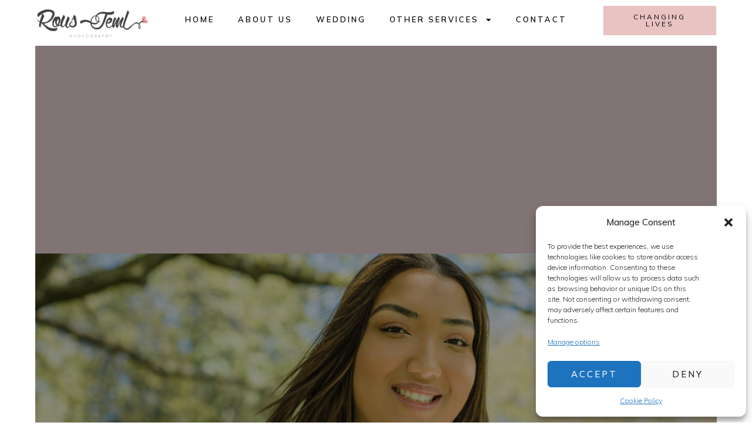

--- FILE ---
content_type: text/html; charset=UTF-8
request_url: https://rousjemlphotography.co.uk/portfolio/8358/
body_size: 25664
content:
<!DOCTYPE html>
<html lang="en-US">
<head>
	<meta charset="UTF-8">
	<meta name="viewport" content="width=device-width, initial-scale=1.0, viewport-fit=cover" />		<meta name='robots' content='index, follow, max-image-preview:large, max-snippet:-1, max-video-preview:-1' />

	<!-- This site is optimized with the Yoast SEO Premium plugin v22.6 (Yoast SEO v22.8) - https://yoast.com/wordpress/plugins/seo/ -->
	<title>- Rous Jeml Photography</title>
	<link rel="canonical" href="https://rousjemlphotography.co.uk/portfolio/8358/" />
	<meta property="og:locale" content="en_US" />
	<meta property="og:type" content="article" />
	<meta property="og:url" content="https://rousjemlphotography.co.uk/portfolio/8358/" />
	<meta property="og:site_name" content="Rous Jeml Photography" />
	<meta property="article:modified_time" content="2024-03-24T22:58:15+00:00" />
	<meta name="twitter:card" content="summary_large_image" />
	<script type="application/ld+json" class="yoast-schema-graph">{"@context":"https://schema.org","@graph":[{"@type":"WebPage","@id":"https://rousjemlphotography.co.uk/portfolio/8358/","url":"https://rousjemlphotography.co.uk/portfolio/8358/","name":"- Rous Jeml Photography","isPartOf":{"@id":"https://rousjemlphotography.co.uk/#website"},"datePublished":"2024-03-24T22:58:10+00:00","dateModified":"2024-03-24T22:58:15+00:00","inLanguage":"en-US","potentialAction":[{"@type":"ReadAction","target":["https://rousjemlphotography.co.uk/portfolio/8358/"]}]},{"@type":"WebSite","@id":"https://rousjemlphotography.co.uk/#website","url":"https://rousjemlphotography.co.uk/","name":"Rous Jeml Photography","description":"","publisher":{"@id":"https://rousjemlphotography.co.uk/#organization"},"potentialAction":[{"@type":"SearchAction","target":{"@type":"EntryPoint","urlTemplate":"https://rousjemlphotography.co.uk/?s={search_term_string}"},"query-input":"required name=search_term_string"}],"inLanguage":"en-US"},{"@type":"Organization","@id":"https://rousjemlphotography.co.uk/#organization","name":"Rous Jeml Photography","url":"https://rousjemlphotography.co.uk/","logo":{"@type":"ImageObject","inLanguage":"en-US","@id":"https://rousjemlphotography.co.uk/#/schema/logo/image/","url":"https://rousjemlphotography.co.uk/wp-content/uploads/2024/03/cropped-cropped-Logo-tipográfico-Rous-Jeml-3.png","contentUrl":"https://rousjemlphotography.co.uk/wp-content/uploads/2024/03/cropped-cropped-Logo-tipográfico-Rous-Jeml-3.png","width":1673,"height":508,"caption":"Rous Jeml Photography"},"image":{"@id":"https://rousjemlphotography.co.uk/#/schema/logo/image/"}}]}</script>
	<!-- / Yoast SEO Premium plugin. -->


<link rel='dns-prefetch' href='//fonts.googleapis.com' />
<link rel="alternate" type="application/rss+xml" title="Rous Jeml Photography &raquo; Feed" href="https://rousjemlphotography.co.uk/feed/" />
<link rel="alternate" type="application/rss+xml" title="Rous Jeml Photography &raquo; Comments Feed" href="https://rousjemlphotography.co.uk/comments/feed/" />
<link rel="alternate" title="oEmbed (JSON)" type="application/json+oembed" href="https://rousjemlphotography.co.uk/wp-json/oembed/1.0/embed?url=https%3A%2F%2Frousjemlphotography.co.uk%2Fportfolio%2F8358%2F" />
<link rel="alternate" title="oEmbed (XML)" type="text/xml+oembed" href="https://rousjemlphotography.co.uk/wp-json/oembed/1.0/embed?url=https%3A%2F%2Frousjemlphotography.co.uk%2Fportfolio%2F8358%2F&#038;format=xml" />
<style id='wp-img-auto-sizes-contain-inline-css' type='text/css'>
img:is([sizes=auto i],[sizes^="auto," i]){contain-intrinsic-size:3000px 1500px}
/*# sourceURL=wp-img-auto-sizes-contain-inline-css */
</style>
<style id='wp-emoji-styles-inline-css' type='text/css'>

	img.wp-smiley, img.emoji {
		display: inline !important;
		border: none !important;
		box-shadow: none !important;
		height: 1em !important;
		width: 1em !important;
		margin: 0 0.07em !important;
		vertical-align: -0.1em !important;
		background: none !important;
		padding: 0 !important;
	}
/*# sourceURL=wp-emoji-styles-inline-css */
</style>
<link rel='stylesheet' id='wp-block-library-css' href='https://rousjemlphotography.co.uk/wp-includes/css/dist/block-library/style.min.css?ver=6.9' type='text/css' media='all' />

<style id='classic-theme-styles-inline-css' type='text/css'>
/*! This file is auto-generated */
.wp-block-button__link{color:#fff;background-color:#32373c;border-radius:9999px;box-shadow:none;text-decoration:none;padding:calc(.667em + 2px) calc(1.333em + 2px);font-size:1.125em}.wp-block-file__button{background:#32373c;color:#fff;text-decoration:none}
/*# sourceURL=/wp-includes/css/classic-themes.min.css */
</style>
<link rel='stylesheet' id='sbttb-fonts-css' href='https://rousjemlphotography.co.uk/wp-content/plugins/smooth-back-to-top-button/assets/css/sbttb-fonts.css?ver=1.1.14' type='text/css' media='all' />
<link rel='stylesheet' id='sbttb-style-css' href='https://rousjemlphotography.co.uk/wp-content/plugins/smooth-back-to-top-button/assets/css/smooth-back-to-top-button.css?ver=1.1.14' type='text/css' media='all' />
<link rel='stylesheet' id='cmplz-general-css' href='https://rousjemlphotography.co.uk/wp-content/plugins/complianz-gdpr/assets/css/cookieblocker.min.css?ver=1719409012' type='text/css' media='all' />
<link rel='stylesheet' id='solene-elated-default-style-css' href='https://rousjemlphotography.co.uk/wp-content/themes/solene/style.css?ver=6.9' type='text/css' media='all' />
<link rel='stylesheet' id='solene-elated-modules-css' href='https://rousjemlphotography.co.uk/wp-content/themes/solene/assets/css/modules.min.css?ver=6.9' type='text/css' media='all' />
<link rel='stylesheet' id='solene-elated-dripicons-css' href='https://rousjemlphotography.co.uk/wp-content/themes/solene/framework/lib/icons-pack/dripicons/dripicons.css?ver=6.9' type='text/css' media='all' />
<link rel='stylesheet' id='solene-elated-font_elegant-css' href='https://rousjemlphotography.co.uk/wp-content/themes/solene/framework/lib/icons-pack/elegant-icons/style.min.css?ver=6.9' type='text/css' media='all' />
<link rel='stylesheet' id='solene-elated-font_awesome-css' href='https://rousjemlphotography.co.uk/wp-content/themes/solene/framework/lib/icons-pack/font-awesome/css/fontawesome-all.min.css?ver=6.9' type='text/css' media='all' />
<link rel='stylesheet' id='solene-elated-ion_icons-css' href='https://rousjemlphotography.co.uk/wp-content/themes/solene/framework/lib/icons-pack/ion-icons/css/ionicons.min.css?ver=6.9' type='text/css' media='all' />
<link rel='stylesheet' id='solene-elated-linea_icons-css' href='https://rousjemlphotography.co.uk/wp-content/themes/solene/framework/lib/icons-pack/linea-icons/style.css?ver=6.9' type='text/css' media='all' />
<link rel='stylesheet' id='solene-elated-linear_icons-css' href='https://rousjemlphotography.co.uk/wp-content/themes/solene/framework/lib/icons-pack/linear-icons/style.css?ver=6.9' type='text/css' media='all' />
<link rel='stylesheet' id='solene-elated-simple_line_icons-css' href='https://rousjemlphotography.co.uk/wp-content/themes/solene/framework/lib/icons-pack/simple-line-icons/simple-line-icons.css?ver=6.9' type='text/css' media='all' />
<link rel='stylesheet' id='mediaelement-css' href='https://rousjemlphotography.co.uk/wp-includes/js/mediaelement/mediaelementplayer-legacy.min.css?ver=4.2.17' type='text/css' media='all' />
<link rel='stylesheet' id='wp-mediaelement-css' href='https://rousjemlphotography.co.uk/wp-includes/js/mediaelement/wp-mediaelement.min.css?ver=6.9' type='text/css' media='all' />
<link rel='stylesheet' id='solene-elated-style-dynamic-css' href='https://rousjemlphotography.co.uk/wp-content/themes/solene/assets/css/style_dynamic.css?ver=1710793022' type='text/css' media='all' />
<link rel='stylesheet' id='solene-elated-modules-responsive-css' href='https://rousjemlphotography.co.uk/wp-content/themes/solene/assets/css/modules-responsive.min.css?ver=6.9' type='text/css' media='all' />
<link rel='stylesheet' id='solene-elated-style-dynamic-responsive-css' href='https://rousjemlphotography.co.uk/wp-content/themes/solene/assets/css/style_dynamic_responsive.css?ver=1710793022' type='text/css' media='all' />
<link rel='stylesheet' id='solene-elated-google-fonts-css' href='https://fonts.googleapis.com/css?family=Muli%3A300%2C300i%2C400%2C400i%2C500%2C600%2C700%7CCormorant+Garamond%3A300%2C300i%2C400%2C400i%2C500%2C600%2C700&#038;subset=latin-ext&#038;ver=1.0.0' type='text/css' media='all' />
<link rel='stylesheet' id='solene-core-dashboard-style-css' href='https://rousjemlphotography.co.uk/wp-content/plugins/solene-core/core-dashboard/assets/css/core-dashboard.min.css?ver=6.9' type='text/css' media='all' />
<link rel='stylesheet' id='elementor-frontend-css' href='https://rousjemlphotography.co.uk/wp-content/plugins/elementor/assets/css/frontend-lite.min.css?ver=3.20.3' type='text/css' media='all' />
<style id='elementor-frontend-inline-css' type='text/css'>
.elementor-6186 .elementor-element.elementor-element-b6597bc:not(.elementor-motion-effects-element-type-background), .elementor-6186 .elementor-element.elementor-element-b6597bc > .elementor-motion-effects-container > .elementor-motion-effects-layer{background-image:url("https://rousjemlphotography.co.uk/wp-content/uploads/2024/03/DOCS-121-1-scaled.jpg");}
/*# sourceURL=elementor-frontend-inline-css */
</style>
<link rel='stylesheet' id='swiper-css' href='https://rousjemlphotography.co.uk/wp-content/plugins/elementor/assets/lib/swiper/v8/css/swiper.min.css?ver=8.4.5' type='text/css' media='all' />
<link rel='stylesheet' id='elementor-post-9-css' href='https://rousjemlphotography.co.uk/wp-content/uploads/elementor/css/post-9.css?ver=1711583832' type='text/css' media='all' />
<link rel='stylesheet' id='elementor-pro-css' href='https://rousjemlphotography.co.uk/wp-content/plugins/elementor-pro/assets/css/frontend-lite.min.css?ver=3.19.3' type='text/css' media='all' />
<link rel='stylesheet' id='elementor-global-css' href='https://rousjemlphotography.co.uk/wp-content/uploads/elementor/css/global.css?ver=1711583833' type='text/css' media='all' />
<link rel='stylesheet' id='elementor-post-5820-css' href='https://rousjemlphotography.co.uk/wp-content/uploads/elementor/css/post-5820.css?ver=1733777193' type='text/css' media='all' />
<link rel='stylesheet' id='elementor-post-5823-css' href='https://rousjemlphotography.co.uk/wp-content/uploads/elementor/css/post-5823.css?ver=1711583833' type='text/css' media='all' />
<link rel='stylesheet' id='elementor-post-6186-css' href='https://rousjemlphotography.co.uk/wp-content/uploads/elementor/css/post-6186.css?ver=1711584517' type='text/css' media='all' />
<link rel='stylesheet' id='eael-general-css' href='https://rousjemlphotography.co.uk/wp-content/plugins/essential-addons-for-elementor-lite/assets/front-end/css/view/general.min.css?ver=5.9.14' type='text/css' media='all' />
<link rel='stylesheet' id='google-fonts-1-css' href='https://fonts.googleapis.com/css?family=Cormorant+Garamond%3A100%2C100italic%2C200%2C200italic%2C300%2C300italic%2C400%2C400italic%2C500%2C500italic%2C600%2C600italic%2C700%2C700italic%2C800%2C800italic%2C900%2C900italic%7CMulish%3A100%2C100italic%2C200%2C200italic%2C300%2C300italic%2C400%2C400italic%2C500%2C500italic%2C600%2C600italic%2C700%2C700italic%2C800%2C800italic%2C900%2C900italic&#038;display=swap&#038;ver=6.9' type='text/css' media='all' />
<link rel="preconnect" href="https://fonts.gstatic.com/" crossorigin><script type="text/javascript" src="https://rousjemlphotography.co.uk/wp-content/plugins/google-analytics-for-wordpress/assets/js/frontend-gtag.js?ver=9.11.1" id="monsterinsights-frontend-script-js" async="async" data-wp-strategy="async"></script>
<script data-cfasync="false" data-wpfc-render="false" type="text/javascript" id='monsterinsights-frontend-script-js-extra'>/* <![CDATA[ */
var monsterinsights_frontend = {"js_events_tracking":"true","download_extensions":"jpg,png,jpeg,doc,pdf,ppt,zip,xls,docx,pptx,xlsx","inbound_paths":"[{\"path\":\"\\\/promo-flyer\",\"label\":\"promo\"}]","home_url":"https:\/\/rousjemlphotography.co.uk","hash_tracking":"false","v4_id":"G-N096M1ESR5"};/* ]]> */
</script>
<script type="text/javascript" src="https://rousjemlphotography.co.uk/wp-includes/js/jquery/jquery.min.js?ver=3.7.1" id="jquery-core-js"></script>
<script type="text/javascript" src="https://rousjemlphotography.co.uk/wp-includes/js/jquery/jquery-migrate.min.js?ver=3.4.1" id="jquery-migrate-js"></script>
<link rel="https://api.w.org/" href="https://rousjemlphotography.co.uk/wp-json/" /><link rel="alternate" title="JSON" type="application/json" href="https://rousjemlphotography.co.uk/wp-json/wp/v2/portfolio/8358" /><link rel="EditURI" type="application/rsd+xml" title="RSD" href="https://rousjemlphotography.co.uk/xmlrpc.php?rsd" />
<meta name="generator" content="WordPress 6.9" />
<link rel='shortlink' href='https://rousjemlphotography.co.uk/?p=8358' />

            <style type="text/css">
                .progress-wrap {
                    bottom: 50px;
                    height: 46px;
                    width: 46px;
                    border-radius: 46px;
                    background-color: #0000;
                    box-shadow: inset 0 0 0 2px #cccccc;
                }

                .progress-wrap.btn-left-side {
                    left: 50px;
                }

                .progress-wrap.btn-right-side {
                    right: 50px;
                }

                .progress-wrap::after {
                    width: 46px;
                    height: 46px;
                    color: #1f2029;
                    font-size: 24px;
                    content: '\e900';
                    line-height: 46px;
                }

                .progress-wrap:hover::after {
                    color: #1f2029;
                }

                .progress-wrap svg.progress-circle path {
                    stroke: #1f2029;
                    stroke-width: 4px;
                }

                
                
                
            </style>

						<style>.cmplz-hidden {
					display: none !important;
				}</style><meta name="generator" content="Elementor 3.20.3; features: e_optimized_assets_loading, e_optimized_css_loading, e_font_icon_svg, additional_custom_breakpoints, block_editor_assets_optimize, e_image_loading_optimization; settings: css_print_method-external, google_font-enabled, font_display-swap">
<link rel="icon" href="https://rousjemlphotography.co.uk/wp-content/uploads/2024/09/cropped-rous-favicon-32x32.png" sizes="32x32" />
<link rel="icon" href="https://rousjemlphotography.co.uk/wp-content/uploads/2024/09/cropped-rous-favicon-192x192.png" sizes="192x192" />
<link rel="apple-touch-icon" href="https://rousjemlphotography.co.uk/wp-content/uploads/2024/09/cropped-rous-favicon-180x180.png" />
<meta name="msapplication-TileImage" content="https://rousjemlphotography.co.uk/wp-content/uploads/2024/09/cropped-rous-favicon-270x270.png" />
<style id="wpforms-css-vars-root">
				:root {
					--wpforms-field-border-radius: 3px;
--wpforms-field-border-style: solid;
--wpforms-field-border-size: 1px;
--wpforms-field-background-color: #ffffff;
--wpforms-field-border-color: rgba( 0, 0, 0, 0.25 );
--wpforms-field-border-color-spare: rgba( 0, 0, 0, 0.25 );
--wpforms-field-text-color: rgba( 0, 0, 0, 0.7 );
--wpforms-field-menu-color: #ffffff;
--wpforms-label-color: rgba( 0, 0, 0, 0.85 );
--wpforms-label-sublabel-color: rgba( 0, 0, 0, 0.55 );
--wpforms-label-error-color: #d63637;
--wpforms-button-border-radius: 3px;
--wpforms-button-border-style: none;
--wpforms-button-border-size: 1px;
--wpforms-button-background-color: #066aab;
--wpforms-button-border-color: #066aab;
--wpforms-button-text-color: #ffffff;
--wpforms-page-break-color: #066aab;
--wpforms-background-image: none;
--wpforms-background-position: center center;
--wpforms-background-repeat: no-repeat;
--wpforms-background-size: cover;
--wpforms-background-width: 100px;
--wpforms-background-height: 100px;
--wpforms-background-color: rgba( 0, 0, 0, 0 );
--wpforms-background-url: none;
--wpforms-container-padding: 0px;
--wpforms-container-border-style: none;
--wpforms-container-border-width: 1px;
--wpforms-container-border-color: #000000;
--wpforms-container-border-radius: 3px;
--wpforms-field-size-input-height: 43px;
--wpforms-field-size-input-spacing: 15px;
--wpforms-field-size-font-size: 16px;
--wpforms-field-size-line-height: 19px;
--wpforms-field-size-padding-h: 14px;
--wpforms-field-size-checkbox-size: 16px;
--wpforms-field-size-sublabel-spacing: 5px;
--wpforms-field-size-icon-size: 1;
--wpforms-label-size-font-size: 16px;
--wpforms-label-size-line-height: 19px;
--wpforms-label-size-sublabel-font-size: 14px;
--wpforms-label-size-sublabel-line-height: 17px;
--wpforms-button-size-font-size: 17px;
--wpforms-button-size-height: 41px;
--wpforms-button-size-padding-h: 15px;
--wpforms-button-size-margin-top: 10px;
--wpforms-container-shadow-size-box-shadow: none;

				}
			</style></head>
<body data-cmplz=2 class="wp-singular portfolio-template-default single single-portfolio postid-8358 wp-custom-logo wp-theme-solene solene-core-2.1 solene-ver-2.4 eltdf-grid-1100 eltdf-empty-google-api eltdf-wide-dropdown-menu-content-in-grid eltdf-fixed-on-scroll eltdf-dropdown-animate-height eltdf-header-standard eltdf-menu-area-shadow-disable eltdf-menu-area-in-grid-shadow-disable eltdf-menu-area-border-disable eltdf-menu-area-in-grid-border-disable eltdf-logo-area-border-disable eltdf-logo-area-in-grid-border-disable eltdf-header-vertical-shadow-disable eltdf-header-vertical-border-disable eltdf-default-mobile-header eltdf-sticky-up-mobile-header elementor-default elementor-template-full-width elementor-kit-9 elementor-page-6186">
		<div data-elementor-type="header" data-elementor-id="5820" class="elementor elementor-5820 elementor-location-header" data-elementor-post-type="elementor_library">
			<div data-particle_enable="false" data-particle-mobile-disabled="false" class="elementor-element elementor-element-f13b9ed e-con-full e-flex e-con e-parent" data-id="f13b9ed" data-element_type="container" data-settings="{&quot;sticky&quot;:&quot;top&quot;,&quot;sticky_effects_offset&quot;:20,&quot;background_background&quot;:&quot;classic&quot;,&quot;sticky_on&quot;:[&quot;desktop&quot;,&quot;tablet&quot;,&quot;mobile&quot;],&quot;sticky_offset&quot;:0}" data-core-v316-plus="true">
		<div data-particle_enable="false" data-particle-mobile-disabled="false" class="elementor-element elementor-element-6ad04d2 e-con-full e-flex e-con e-child" data-id="6ad04d2" data-element_type="container">
				<div class="elementor-element elementor-element-53922b5 elementor-widget elementor-widget-theme-site-logo elementor-widget-image" data-id="53922b5" data-element_type="widget" data-widget_type="theme-site-logo.default">
				<div class="elementor-widget-container">
			<style>/*! elementor - v3.20.0 - 26-03-2024 */
.elementor-widget-image{text-align:center}.elementor-widget-image a{display:inline-block}.elementor-widget-image a img[src$=".svg"]{width:48px}.elementor-widget-image img{vertical-align:middle;display:inline-block}</style>						<a href="https://rousjemlphotography.co.uk">
			<img width="1673" height="508" src="https://rousjemlphotography.co.uk/wp-content/uploads/2024/03/cropped-cropped-Logo-tipográfico-Rous-Jeml-3.png" class="attachment-full size-full wp-image-5829" alt="" />				</a>
									</div>
				</div>
				</div>
		<div data-particle_enable="false" data-particle-mobile-disabled="false" class="elementor-element elementor-element-093f012 e-con-full e-flex e-con e-child" data-id="093f012" data-element_type="container">
				<div class="elementor-element elementor-element-66860b1 elementor-nav-menu__align-center elementor-nav-menu--stretch elementor-nav-menu__text-align-center elementor-nav-menu--dropdown-tablet elementor-nav-menu--toggle elementor-nav-menu--burger elementor-widget elementor-widget-nav-menu" data-id="66860b1" data-element_type="widget" data-settings="{&quot;full_width&quot;:&quot;stretch&quot;,&quot;layout&quot;:&quot;horizontal&quot;,&quot;submenu_icon&quot;:{&quot;value&quot;:&quot;&lt;svg class=\&quot;e-font-icon-svg e-fas-caret-down\&quot; viewBox=\&quot;0 0 320 512\&quot; xmlns=\&quot;http:\/\/www.w3.org\/2000\/svg\&quot;&gt;&lt;path d=\&quot;M31.3 192h257.3c17.8 0 26.7 21.5 14.1 34.1L174.1 354.8c-7.8 7.8-20.5 7.8-28.3 0L17.2 226.1C4.6 213.5 13.5 192 31.3 192z\&quot;&gt;&lt;\/path&gt;&lt;\/svg&gt;&quot;,&quot;library&quot;:&quot;fa-solid&quot;},&quot;toggle&quot;:&quot;burger&quot;}" data-widget_type="nav-menu.default">
				<div class="elementor-widget-container">
			<link rel="stylesheet" href="https://rousjemlphotography.co.uk/wp-content/plugins/elementor-pro/assets/css/widget-nav-menu.min.css">			<nav class="elementor-nav-menu--main elementor-nav-menu__container elementor-nav-menu--layout-horizontal e--pointer-double-line e--animation-slide">
				<ul id="menu-1-66860b1" class="elementor-nav-menu"><li class="menu-item menu-item-type-post_type menu-item-object-page menu-item-home menu-item-5765"><a href="https://rousjemlphotography.co.uk/" class="elementor-item">Home</a></li>
<li class="menu-item menu-item-type-post_type menu-item-object-page menu-item-5766"><a href="https://rousjemlphotography.co.uk/about-us/" class="elementor-item">About Us</a></li>
<li class="menu-item menu-item-type-post_type menu-item-object-page menu-item-6300"><a href="https://rousjemlphotography.co.uk/wedding/" class="elementor-item">Wedding</a></li>
<li class="menu-item menu-item-type-custom menu-item-object-custom menu-item-has-children menu-item-7613"><a href="#" class="elementor-item elementor-item-anchor">Other Services</a>
<ul class="sub-menu elementor-nav-menu--dropdown">
	<li class="menu-item menu-item-type-post_type menu-item-object-page menu-item-6299"><a href="https://rousjemlphotography.co.uk/portrait/" class="elementor-sub-item">Portrait</a></li>
	<li class="menu-item menu-item-type-post_type menu-item-object-page menu-item-6298"><a href="https://rousjemlphotography.co.uk/couples/" class="elementor-sub-item">Couples</a></li>
	<li class="menu-item menu-item-type-post_type menu-item-object-page menu-item-6297"><a href="https://rousjemlphotography.co.uk/maternity/" class="elementor-sub-item">Maternity</a></li>
	<li class="menu-item menu-item-type-post_type menu-item-object-page menu-item-6296"><a href="https://rousjemlphotography.co.uk/family/" class="elementor-sub-item">Family</a></li>
</ul>
</li>
<li class="menu-item menu-item-type-post_type menu-item-object-page menu-item-5767"><a href="https://rousjemlphotography.co.uk/contact/" class="elementor-item">Contact</a></li>
</ul>			</nav>
					<div class="elementor-menu-toggle" role="button" tabindex="0" aria-label="Menu Toggle" aria-expanded="false">
			<svg aria-hidden="true" role="presentation" class="elementor-menu-toggle__icon--open e-font-icon-svg e-eicon-menu-bar" viewBox="0 0 1000 1000" xmlns="http://www.w3.org/2000/svg"><path d="M104 333H896C929 333 958 304 958 271S929 208 896 208H104C71 208 42 237 42 271S71 333 104 333ZM104 583H896C929 583 958 554 958 521S929 458 896 458H104C71 458 42 487 42 521S71 583 104 583ZM104 833H896C929 833 958 804 958 771S929 708 896 708H104C71 708 42 737 42 771S71 833 104 833Z"></path></svg><svg aria-hidden="true" role="presentation" class="elementor-menu-toggle__icon--close e-font-icon-svg e-eicon-close" viewBox="0 0 1000 1000" xmlns="http://www.w3.org/2000/svg"><path d="M742 167L500 408 258 167C246 154 233 150 217 150 196 150 179 158 167 167 154 179 150 196 150 212 150 229 154 242 171 254L408 500 167 742C138 771 138 800 167 829 196 858 225 858 254 829L496 587 738 829C750 842 767 846 783 846 800 846 817 842 829 829 842 817 846 804 846 783 846 767 842 750 829 737L588 500 833 258C863 229 863 200 833 171 804 137 775 137 742 167Z"></path></svg>			<span class="elementor-screen-only">Menu</span>
		</div>
					<nav class="elementor-nav-menu--dropdown elementor-nav-menu__container" aria-hidden="true">
				<ul id="menu-2-66860b1" class="elementor-nav-menu"><li class="menu-item menu-item-type-post_type menu-item-object-page menu-item-home menu-item-5765"><a href="https://rousjemlphotography.co.uk/" class="elementor-item" tabindex="-1">Home</a></li>
<li class="menu-item menu-item-type-post_type menu-item-object-page menu-item-5766"><a href="https://rousjemlphotography.co.uk/about-us/" class="elementor-item" tabindex="-1">About Us</a></li>
<li class="menu-item menu-item-type-post_type menu-item-object-page menu-item-6300"><a href="https://rousjemlphotography.co.uk/wedding/" class="elementor-item" tabindex="-1">Wedding</a></li>
<li class="menu-item menu-item-type-custom menu-item-object-custom menu-item-has-children menu-item-7613"><a href="#" class="elementor-item elementor-item-anchor" tabindex="-1">Other Services</a>
<ul class="sub-menu elementor-nav-menu--dropdown">
	<li class="menu-item menu-item-type-post_type menu-item-object-page menu-item-6299"><a href="https://rousjemlphotography.co.uk/portrait/" class="elementor-sub-item" tabindex="-1">Portrait</a></li>
	<li class="menu-item menu-item-type-post_type menu-item-object-page menu-item-6298"><a href="https://rousjemlphotography.co.uk/couples/" class="elementor-sub-item" tabindex="-1">Couples</a></li>
	<li class="menu-item menu-item-type-post_type menu-item-object-page menu-item-6297"><a href="https://rousjemlphotography.co.uk/maternity/" class="elementor-sub-item" tabindex="-1">Maternity</a></li>
	<li class="menu-item menu-item-type-post_type menu-item-object-page menu-item-6296"><a href="https://rousjemlphotography.co.uk/family/" class="elementor-sub-item" tabindex="-1">Family</a></li>
</ul>
</li>
<li class="menu-item menu-item-type-post_type menu-item-object-page menu-item-5767"><a href="https://rousjemlphotography.co.uk/contact/" class="elementor-item" tabindex="-1">Contact</a></li>
</ul>			</nav>
				</div>
				</div>
				</div>
		<div data-particle_enable="false" data-particle-mobile-disabled="false" class="elementor-element elementor-element-f956d52 e-con-full elementor-hidden-tablet elementor-hidden-mobile e-flex e-con e-child" data-id="f956d52" data-element_type="container">
				<div class="elementor-element elementor-element-79ec1ed elementor-align-right elementor-widget elementor-widget-button" data-id="79ec1ed" data-element_type="widget" data-widget_type="button.default">
				<div class="elementor-widget-container">
					<div class="elementor-button-wrapper">
			<a class="elementor-button elementor-button-link elementor-size-sm" href="/changing-lives/">
						<span class="elementor-button-content-wrapper">
						<span class="elementor-button-text">Changing lives</span>
		</span>
					</a>
		</div>
				</div>
				</div>
				</div>
				</div>
				<section data-particle_enable="false" data-particle-mobile-disabled="false" class="elementor-section elementor-top-section elementor-element elementor-element-0f90db0 elementor-section-full_width elementor-section-height-default elementor-section-height-default eltdf-parallax-row-no eltdf-content-aligment-left eltdf-elementor-row-grid-no eltdf-disabled-bg-image-bellow-no" data-id="0f90db0" data-element_type="section" id="cover-page">
						<div class="elementor-container elementor-column-gap-default">
					<div class="elementor-column elementor-col-100 elementor-top-column elementor-element elementor-element-531840d" data-id="531840d" data-element_type="column">
			<div class="elementor-widget-wrap elementor-element-populated">
						<section data-particle_enable="false" data-particle-mobile-disabled="false" class="elementor-section elementor-inner-section elementor-element elementor-element-878159b elementor-section-full_width elementor-section-height-default elementor-section-height-default eltdf-parallax-row-no eltdf-content-aligment-left eltdf-elementor-row-grid-no eltdf-disabled-bg-image-bellow-no" data-id="878159b" data-element_type="section" id="cover-header" data-settings="{&quot;background_background&quot;:&quot;classic&quot;}">
							<div class="elementor-background-overlay"></div>
							<div class="elementor-container elementor-column-gap-default">
					<div class="elementor-column elementor-col-100 elementor-inner-column elementor-element elementor-element-e8b83a7" data-id="e8b83a7" data-element_type="column">
			<div class="elementor-widget-wrap elementor-element-populated">
							</div>
		</div>
					</div>
		</section>
					</div>
		</div>
					</div>
		</section>
				</div>
				<div data-elementor-type="single-post" data-elementor-id="6186" class="elementor elementor-6186 elementor-location-single post-8358 portfolio type-portfolio status-publish hentry category-portrait" data-elementor-post-type="elementor_library">
					<section data-particle_enable="false" data-particle-mobile-disabled="false" class="elementor-section elementor-top-section elementor-element elementor-element-6fb744f elementor-section-full_width elementor-section-height-default elementor-section-height-default eltdf-parallax-row-no eltdf-content-aligment-left eltdf-elementor-row-grid-no eltdf-disabled-bg-image-bellow-no" data-id="6fb744f" data-element_type="section">
						<div class="elementor-container elementor-column-gap-default">
					<div class="elementor-column elementor-col-100 elementor-top-column elementor-element elementor-element-3e0a164" data-id="3e0a164" data-element_type="column">
			<div class="elementor-widget-wrap elementor-element-populated">
						<section data-particle_enable="false" data-particle-mobile-disabled="false" class="elementor-section elementor-inner-section elementor-element elementor-element-b6597bc elementor-section-full_width elementor-section-height-default elementor-section-height-default eltdf-parallax-row-no eltdf-content-aligment-left eltdf-elementor-row-grid-no eltdf-disabled-bg-image-bellow-no" data-id="b6597bc" data-element_type="section" data-settings="{&quot;background_background&quot;:&quot;classic&quot;}">
							<div class="elementor-background-overlay"></div>
							<div class="elementor-container elementor-column-gap-default">
					<div class="elementor-column elementor-col-100 elementor-inner-column elementor-element elementor-element-71e63df" data-id="71e63df" data-element_type="column">
			<div class="elementor-widget-wrap elementor-element-populated">
							</div>
		</div>
					</div>
		</section>
					</div>
		</div>
					</div>
		</section>
		<div data-particle_enable="false" data-particle-mobile-disabled="false" class="elementor-element elementor-element-733171e e-flex e-con-boxed e-con e-parent" data-id="733171e" data-element_type="container" data-core-v316-plus="true">
					<div class="e-con-inner">
				<div class="elementor-element elementor-element-bfea018 elementor-hidden-mobile elementor-widget elementor-widget-gallery" data-id="bfea018" data-element_type="widget" data-settings="{&quot;gallery_layout&quot;:&quot;masonry&quot;,&quot;columns&quot;:3,&quot;columns_mobile&quot;:2,&quot;lazyload&quot;:&quot;yes&quot;,&quot;columns_tablet&quot;:2,&quot;gap&quot;:{&quot;unit&quot;:&quot;px&quot;,&quot;size&quot;:10,&quot;sizes&quot;:[]},&quot;gap_tablet&quot;:{&quot;unit&quot;:&quot;px&quot;,&quot;size&quot;:10,&quot;sizes&quot;:[]},&quot;gap_mobile&quot;:{&quot;unit&quot;:&quot;px&quot;,&quot;size&quot;:10,&quot;sizes&quot;:[]},&quot;link_to&quot;:&quot;file&quot;,&quot;overlay_background&quot;:&quot;yes&quot;,&quot;content_hover_animation&quot;:&quot;fade-in&quot;}" data-widget_type="gallery.default">
				<div class="elementor-widget-container">
			<style>/*! elementor-pro - v3.19.0 - 26-02-2024 */
.elementor-gallery__container{min-height:1px}.elementor-gallery-item{position:relative;overflow:hidden;display:block;text-decoration:none;border:solid var(--image-border-width) var(--image-border-color);border-radius:var(--image-border-radius)}.elementor-gallery-item__content,.elementor-gallery-item__overlay{height:100%;width:100%;position:absolute;top:0;left:0}.elementor-gallery-item__overlay{mix-blend-mode:var(--overlay-mix-blend-mode);transition-duration:var(--overlay-transition-duration);transition-property:mix-blend-mode,transform,opacity,background-color}.elementor-gallery-item__image.e-gallery-image{transition-duration:var(--image-transition-duration);transition-property:filter,transform}.elementor-gallery-item__content{display:flex;flex-direction:column;justify-content:var(--content-justify-content,center);align-items:center;text-align:var(--content-text-align);padding:var(--content-padding)}.elementor-gallery-item__content>div{transition-duration:var(--content-transition-duration)}.elementor-gallery-item__content.elementor-gallery--sequenced-animation>div:nth-child(2){transition-delay:calc(var(--content-transition-delay) / 3)}.elementor-gallery-item__content.elementor-gallery--sequenced-animation>div:nth-child(3){transition-delay:calc(var(--content-transition-delay) / 3 * 2)}.elementor-gallery-item__content.elementor-gallery--sequenced-animation>div:nth-child(4){transition-delay:calc(var(--content-transition-delay) / 3 * 3)}.elementor-gallery-item__description{color:var(--description-text-color,#fff);width:100%}.elementor-gallery-item__title{color:var(--title-text-color,#fff);font-weight:700;width:100%}.elementor-gallery__titles-container{display:flex;flex-wrap:wrap;justify-content:var(--titles-container-justify-content,center);margin-bottom:20px}.elementor-gallery__titles-container:not(.e--pointer-framed) .elementor-item:after,.elementor-gallery__titles-container:not(.e--pointer-framed) .elementor-item:before{background-color:var(--galleries-pointer-bg-color-hover)}.elementor-gallery__titles-container:not(.e--pointer-framed) .elementor-item.elementor-item-active:after,.elementor-gallery__titles-container:not(.e--pointer-framed) .elementor-item.elementor-item-active:before{background-color:var(--galleries-pointer-bg-color-active)}.elementor-gallery__titles-container.e--pointer-framed .elementor-item:before{border-color:var(--galleries-pointer-bg-color-hover);border-width:var(--galleries-pointer-border-width)}.elementor-gallery__titles-container.e--pointer-framed .elementor-item:after{border-color:var(--galleries-pointer-bg-color-hover)}.elementor-gallery__titles-container.e--pointer-framed .elementor-item.elementor-item-active:after,.elementor-gallery__titles-container.e--pointer-framed .elementor-item.elementor-item-active:before{border-color:var(--galleries-pointer-bg-color-active)}.elementor-gallery__titles-container.e--pointer-framed.e--animation-draw .elementor-item:before{border-left-width:var(--galleries-pointer-border-width);border-bottom-width:var(--galleries-pointer-border-width);border-right-width:0;border-top-width:0}.elementor-gallery__titles-container.e--pointer-framed.e--animation-draw .elementor-item:after{border-left-width:0;border-bottom-width:0;border-right-width:var(--galleries-pointer-border-width);border-top-width:var(--galleries-pointer-border-width)}.elementor-gallery__titles-container.e--pointer-framed.e--animation-corners .elementor-item:before{border-left-width:var(--galleries-pointer-border-width);border-bottom-width:0;border-right-width:0;border-top-width:var(--galleries-pointer-border-width)}.elementor-gallery__titles-container.e--pointer-framed.e--animation-corners .elementor-item:after{border-left-width:0;border-bottom-width:var(--galleries-pointer-border-width);border-right-width:var(--galleries-pointer-border-width);border-top-width:0}.elementor-gallery__titles-container .e--pointer-double-line .elementor-item:after,.elementor-gallery__titles-container .e--pointer-double-line .elementor-item:before,.elementor-gallery__titles-container .e--pointer-overline .elementor-item:before,.elementor-gallery__titles-container .e--pointer-underline .elementor-item:after{height:var(--galleries-pointer-border-width)}.elementor-gallery-title{--space-between:10px;cursor:pointer;color:#6d7882;font-weight:500;position:relative;padding:7px 14px;transition:all .3s}.elementor-gallery-title--active{color:#495157}.elementor-gallery-title:not(:last-child){margin-right:var(--space-between)}.elementor-gallery-item__title+.elementor-gallery-item__description{margin-top:var(--description-margin-top)}.e-gallery-item.elementor-gallery-item{transition-property:all}.e-gallery-item.elementor-animated-content .elementor-animated-item--enter-from-bottom,.e-gallery-item.elementor-animated-content .elementor-animated-item--enter-from-left,.e-gallery-item.elementor-animated-content .elementor-animated-item--enter-from-right,.e-gallery-item.elementor-animated-content .elementor-animated-item--enter-from-top,.e-gallery-item:focus .elementor-gallery__item-overlay-bg,.e-gallery-item:focus .elementor-gallery__item-overlay-content,.e-gallery-item:focus .elementor-gallery__item-overlay-content__description,.e-gallery-item:focus .elementor-gallery__item-overlay-content__title,.e-gallery-item:hover .elementor-gallery__item-overlay-bg,.e-gallery-item:hover .elementor-gallery__item-overlay-content,.e-gallery-item:hover .elementor-gallery__item-overlay-content__description,.e-gallery-item:hover .elementor-gallery__item-overlay-content__title{opacity:1}a.elementor-item.elementor-gallery-title{color:var(--galleries-title-color-normal)}a.elementor-item.elementor-gallery-title.elementor-item-active,a.elementor-item.elementor-gallery-title.highlighted,a.elementor-item.elementor-gallery-title:focus,a.elementor-item.elementor-gallery-title:hover{color:var(--galleries-title-color-hover)}a.elementor-item.elementor-gallery-title.elementor-item-active{color:var(--gallery-title-color-active)}.e-con-inner>.elementor-widget-gallery,.e-con>.elementor-widget-gallery{width:var(--container-widget-width);--flex-grow:var(--container-widget-flex-grow)}</style>		<div class="elementor-gallery__container">
							<a class="e-gallery-item elementor-gallery-item elementor-animated-content" href="https://rousjemlphotography.co.uk/wp-content/uploads/2024/03/DOCS-73-scaled.jpg" data-elementor-open-lightbox="yes" data-elementor-lightbox-slideshow="bfea018" data-elementor-lightbox-title="DOCS-73" data-e-action-hash="#elementor-action%3Aaction%3Dlightbox%26settings%3DeyJpZCI6ODM4MCwidXJsIjoiaHR0cHM6XC9cL3JvdXNqZW1scGhvdG9ncmFwaHkuY28udWtcL3dwLWNvbnRlbnRcL3VwbG9hZHNcLzIwMjRcLzAzXC9ET0NTLTczLXNjYWxlZC5qcGciLCJzbGlkZXNob3ciOiJiZmVhMDE4In0%3D">
					<div class="e-gallery-image elementor-gallery-item__image" data-thumbnail="https://rousjemlphotography.co.uk/wp-content/uploads/2024/03/DOCS-73-scaled.jpg" data-width="1707" data-height="2560" aria-label="" role="img" ></div>
											<div class="elementor-gallery-item__overlay"></div>
														</a>
							<a class="e-gallery-item elementor-gallery-item elementor-animated-content" href="https://rousjemlphotography.co.uk/wp-content/uploads/2024/03/DOCS-57-scaled.jpg" data-elementor-open-lightbox="yes" data-elementor-lightbox-slideshow="bfea018" data-elementor-lightbox-title="DOCS-57" data-e-action-hash="#elementor-action%3Aaction%3Dlightbox%26settings%3DeyJpZCI6ODM3NywidXJsIjoiaHR0cHM6XC9cL3JvdXNqZW1scGhvdG9ncmFwaHkuY28udWtcL3dwLWNvbnRlbnRcL3VwbG9hZHNcLzIwMjRcLzAzXC9ET0NTLTU3LXNjYWxlZC5qcGciLCJzbGlkZXNob3ciOiJiZmVhMDE4In0%3D">
					<div class="e-gallery-image elementor-gallery-item__image" data-thumbnail="https://rousjemlphotography.co.uk/wp-content/uploads/2024/03/DOCS-57-scaled.jpg" data-width="1707" data-height="2560" aria-label="" role="img" ></div>
											<div class="elementor-gallery-item__overlay"></div>
														</a>
							<a class="e-gallery-item elementor-gallery-item elementor-animated-content" href="https://rousjemlphotography.co.uk/wp-content/uploads/2024/03/DOCS-2-1-scaled.jpg" data-elementor-open-lightbox="yes" data-elementor-lightbox-slideshow="bfea018" data-elementor-lightbox-title="DOCS-2" data-e-action-hash="#elementor-action%3Aaction%3Dlightbox%26settings%3DeyJpZCI6ODM2MywidXJsIjoiaHR0cHM6XC9cL3JvdXNqZW1scGhvdG9ncmFwaHkuY28udWtcL3dwLWNvbnRlbnRcL3VwbG9hZHNcLzIwMjRcLzAzXC9ET0NTLTItMS1zY2FsZWQuanBnIiwic2xpZGVzaG93IjoiYmZlYTAxOCJ9">
					<div class="e-gallery-image elementor-gallery-item__image" data-thumbnail="https://rousjemlphotography.co.uk/wp-content/uploads/2024/03/DOCS-2-1-scaled.jpg" data-width="1707" data-height="2560" aria-label="" role="img" ></div>
											<div class="elementor-gallery-item__overlay"></div>
														</a>
							<a class="e-gallery-item elementor-gallery-item elementor-animated-content" href="https://rousjemlphotography.co.uk/wp-content/uploads/2024/03/DOCS-154-scaled.jpg" data-elementor-open-lightbox="yes" data-elementor-lightbox-slideshow="bfea018" data-elementor-lightbox-title="DOCS-154" data-e-action-hash="#elementor-action%3Aaction%3Dlightbox%26settings%3DeyJpZCI6ODM2MSwidXJsIjoiaHR0cHM6XC9cL3JvdXNqZW1scGhvdG9ncmFwaHkuY28udWtcL3dwLWNvbnRlbnRcL3VwbG9hZHNcLzIwMjRcLzAzXC9ET0NTLTE1NC1zY2FsZWQuanBnIiwic2xpZGVzaG93IjoiYmZlYTAxOCJ9">
					<div class="e-gallery-image elementor-gallery-item__image" data-thumbnail="https://rousjemlphotography.co.uk/wp-content/uploads/2024/03/DOCS-154-scaled.jpg" data-width="1707" data-height="2560" aria-label="" role="img" ></div>
											<div class="elementor-gallery-item__overlay"></div>
														</a>
							<a class="e-gallery-item elementor-gallery-item elementor-animated-content" href="https://rousjemlphotography.co.uk/wp-content/uploads/2024/03/DOCS-109-scaled.jpg" data-elementor-open-lightbox="yes" data-elementor-lightbox-slideshow="bfea018" data-elementor-lightbox-title="DOCS-109" data-e-action-hash="#elementor-action%3Aaction%3Dlightbox%26settings%3DeyJpZCI6ODM5MSwidXJsIjoiaHR0cHM6XC9cL3JvdXNqZW1scGhvdG9ncmFwaHkuY28udWtcL3dwLWNvbnRlbnRcL3VwbG9hZHNcLzIwMjRcLzAzXC9ET0NTLTEwOS1zY2FsZWQuanBnIiwic2xpZGVzaG93IjoiYmZlYTAxOCJ9">
					<div class="e-gallery-image elementor-gallery-item__image" data-thumbnail="https://rousjemlphotography.co.uk/wp-content/uploads/2024/03/DOCS-109-scaled.jpg" data-width="1707" data-height="2560" aria-label="" role="img" ></div>
											<div class="elementor-gallery-item__overlay"></div>
														</a>
							<a class="e-gallery-item elementor-gallery-item elementor-animated-content" href="https://rousjemlphotography.co.uk/wp-content/uploads/2024/03/DOCS-168-scaled.jpg" data-elementor-open-lightbox="yes" data-elementor-lightbox-slideshow="bfea018" data-elementor-lightbox-title="DOCS-168" data-e-action-hash="#elementor-action%3Aaction%3Dlightbox%26settings%3DeyJpZCI6ODQwMCwidXJsIjoiaHR0cHM6XC9cL3JvdXNqZW1scGhvdG9ncmFwaHkuY28udWtcL3dwLWNvbnRlbnRcL3VwbG9hZHNcLzIwMjRcLzAzXC9ET0NTLTE2OC1zY2FsZWQuanBnIiwic2xpZGVzaG93IjoiYmZlYTAxOCJ9">
					<div class="e-gallery-image elementor-gallery-item__image" data-thumbnail="https://rousjemlphotography.co.uk/wp-content/uploads/2024/03/DOCS-168-scaled.jpg" data-width="1707" data-height="2560" aria-label="" role="img" ></div>
											<div class="elementor-gallery-item__overlay"></div>
														</a>
							<a class="e-gallery-item elementor-gallery-item elementor-animated-content" href="https://rousjemlphotography.co.uk/wp-content/uploads/2024/03/DOCS-58-1-scaled-e1711320540986.jpg" data-elementor-open-lightbox="yes" data-elementor-lightbox-slideshow="bfea018" data-elementor-lightbox-title="DOCS-58" data-e-action-hash="#elementor-action%3Aaction%3Dlightbox%26settings%3DeyJpZCI6ODM1OSwidXJsIjoiaHR0cHM6XC9cL3JvdXNqZW1scGhvdG9ncmFwaHkuY28udWtcL3dwLWNvbnRlbnRcL3VwbG9hZHNcLzIwMjRcLzAzXC9ET0NTLTU4LTEtc2NhbGVkLWUxNzExMzIwNTQwOTg2LmpwZyIsInNsaWRlc2hvdyI6ImJmZWEwMTgifQ%3D%3D">
					<div class="e-gallery-image elementor-gallery-item__image" data-thumbnail="https://rousjemlphotography.co.uk/wp-content/uploads/2024/03/DOCS-58-1-scaled-e1711320540986.jpg" data-width="1706" data-height="2214" aria-label="" role="img" ></div>
											<div class="elementor-gallery-item__overlay"></div>
														</a>
							<a class="e-gallery-item elementor-gallery-item elementor-animated-content" href="https://rousjemlphotography.co.uk/wp-content/uploads/2024/03/DOCS-66-scaled.jpg" data-elementor-open-lightbox="yes" data-elementor-lightbox-slideshow="bfea018" data-elementor-lightbox-title="DOCS-66" data-e-action-hash="#elementor-action%3Aaction%3Dlightbox%26settings%3DeyJpZCI6ODM3OCwidXJsIjoiaHR0cHM6XC9cL3JvdXNqZW1scGhvdG9ncmFwaHkuY28udWtcL3dwLWNvbnRlbnRcL3VwbG9hZHNcLzIwMjRcLzAzXC9ET0NTLTY2LXNjYWxlZC5qcGciLCJzbGlkZXNob3ciOiJiZmVhMDE4In0%3D">
					<div class="e-gallery-image elementor-gallery-item__image" data-thumbnail="https://rousjemlphotography.co.uk/wp-content/uploads/2024/03/DOCS-66-scaled.jpg" data-width="1707" data-height="2560" aria-label="" role="img" ></div>
											<div class="elementor-gallery-item__overlay"></div>
														</a>
							<a class="e-gallery-item elementor-gallery-item elementor-animated-content" href="https://rousjemlphotography.co.uk/wp-content/uploads/2024/03/DOCS-164-scaled.jpg" data-elementor-open-lightbox="yes" data-elementor-lightbox-slideshow="bfea018" data-elementor-lightbox-title="DOCS-164" data-e-action-hash="#elementor-action%3Aaction%3Dlightbox%26settings%3DeyJpZCI6ODM5OCwidXJsIjoiaHR0cHM6XC9cL3JvdXNqZW1scGhvdG9ncmFwaHkuY28udWtcL3dwLWNvbnRlbnRcL3VwbG9hZHNcLzIwMjRcLzAzXC9ET0NTLTE2NC1zY2FsZWQuanBnIiwic2xpZGVzaG93IjoiYmZlYTAxOCJ9">
					<div class="e-gallery-image elementor-gallery-item__image" data-thumbnail="https://rousjemlphotography.co.uk/wp-content/uploads/2024/03/DOCS-164-scaled.jpg" data-width="1707" data-height="2560" aria-label="" role="img" ></div>
											<div class="elementor-gallery-item__overlay"></div>
														</a>
							<a class="e-gallery-item elementor-gallery-item elementor-animated-content" href="https://rousjemlphotography.co.uk/wp-content/uploads/2024/03/DOCS-101-scaled.jpg" data-elementor-open-lightbox="yes" data-elementor-lightbox-slideshow="bfea018" data-elementor-lightbox-title="DOCS-101" data-e-action-hash="#elementor-action%3Aaction%3Dlightbox%26settings%3DeyJpZCI6ODM4OCwidXJsIjoiaHR0cHM6XC9cL3JvdXNqZW1scGhvdG9ncmFwaHkuY28udWtcL3dwLWNvbnRlbnRcL3VwbG9hZHNcLzIwMjRcLzAzXC9ET0NTLTEwMS1zY2FsZWQuanBnIiwic2xpZGVzaG93IjoiYmZlYTAxOCJ9">
					<div class="e-gallery-image elementor-gallery-item__image" data-thumbnail="https://rousjemlphotography.co.uk/wp-content/uploads/2024/03/DOCS-101-scaled.jpg" data-width="1707" data-height="2560" aria-label="" role="img" ></div>
											<div class="elementor-gallery-item__overlay"></div>
														</a>
							<a class="e-gallery-item elementor-gallery-item elementor-animated-content" href="https://rousjemlphotography.co.uk/wp-content/uploads/2024/03/DOCS-149-scaled.jpg" data-elementor-open-lightbox="yes" data-elementor-lightbox-slideshow="bfea018" data-elementor-lightbox-title="DOCS-149" data-e-action-hash="#elementor-action%3Aaction%3Dlightbox%26settings%3DeyJpZCI6ODM5NywidXJsIjoiaHR0cHM6XC9cL3JvdXNqZW1scGhvdG9ncmFwaHkuY28udWtcL3dwLWNvbnRlbnRcL3VwbG9hZHNcLzIwMjRcLzAzXC9ET0NTLTE0OS1zY2FsZWQuanBnIiwic2xpZGVzaG93IjoiYmZlYTAxOCJ9">
					<div class="e-gallery-image elementor-gallery-item__image" data-thumbnail="https://rousjemlphotography.co.uk/wp-content/uploads/2024/03/DOCS-149-scaled.jpg" data-width="1707" data-height="2560" aria-label="" role="img" ></div>
											<div class="elementor-gallery-item__overlay"></div>
														</a>
							<a class="e-gallery-item elementor-gallery-item elementor-animated-content" href="https://rousjemlphotography.co.uk/wp-content/uploads/2024/03/DOCS-132-scaled.jpg" data-elementor-open-lightbox="yes" data-elementor-lightbox-slideshow="bfea018" data-elementor-lightbox-title="DOCS-132" data-e-action-hash="#elementor-action%3Aaction%3Dlightbox%26settings%3DeyJpZCI6ODM5NiwidXJsIjoiaHR0cHM6XC9cL3JvdXNqZW1scGhvdG9ncmFwaHkuY28udWtcL3dwLWNvbnRlbnRcL3VwbG9hZHNcLzIwMjRcLzAzXC9ET0NTLTEzMi1zY2FsZWQuanBnIiwic2xpZGVzaG93IjoiYmZlYTAxOCJ9">
					<div class="e-gallery-image elementor-gallery-item__image" data-thumbnail="https://rousjemlphotography.co.uk/wp-content/uploads/2024/03/DOCS-132-scaled.jpg" data-width="1707" data-height="2560" aria-label="" role="img" ></div>
											<div class="elementor-gallery-item__overlay"></div>
														</a>
							<a class="e-gallery-item elementor-gallery-item elementor-animated-content" href="https://rousjemlphotography.co.uk/wp-content/uploads/2024/03/DOCS-115-scaled.jpg" data-elementor-open-lightbox="yes" data-elementor-lightbox-slideshow="bfea018" data-elementor-lightbox-title="DOCS-115" data-e-action-hash="#elementor-action%3Aaction%3Dlightbox%26settings%3DeyJpZCI6ODM5MiwidXJsIjoiaHR0cHM6XC9cL3JvdXNqZW1scGhvdG9ncmFwaHkuY28udWtcL3dwLWNvbnRlbnRcL3VwbG9hZHNcLzIwMjRcLzAzXC9ET0NTLTExNS1zY2FsZWQuanBnIiwic2xpZGVzaG93IjoiYmZlYTAxOCJ9">
					<div class="e-gallery-image elementor-gallery-item__image" data-thumbnail="https://rousjemlphotography.co.uk/wp-content/uploads/2024/03/DOCS-115-scaled.jpg" data-width="1707" data-height="2560" aria-label="" role="img" ></div>
											<div class="elementor-gallery-item__overlay"></div>
														</a>
							<a class="e-gallery-item elementor-gallery-item elementor-animated-content" href="https://rousjemlphotography.co.uk/wp-content/uploads/2024/03/DOCS-1-scaled.jpg" data-elementor-open-lightbox="yes" data-elementor-lightbox-slideshow="bfea018" data-elementor-lightbox-title="DOCS-1" data-e-action-hash="#elementor-action%3Aaction%3Dlightbox%26settings%3DeyJpZCI6ODM2MiwidXJsIjoiaHR0cHM6XC9cL3JvdXNqZW1scGhvdG9ncmFwaHkuY28udWtcL3dwLWNvbnRlbnRcL3VwbG9hZHNcLzIwMjRcLzAzXC9ET0NTLTEtc2NhbGVkLmpwZyIsInNsaWRlc2hvdyI6ImJmZWEwMTgifQ%3D%3D">
					<div class="e-gallery-image elementor-gallery-item__image" data-thumbnail="https://rousjemlphotography.co.uk/wp-content/uploads/2024/03/DOCS-1-scaled.jpg" data-width="1873" data-height="2560" aria-label="" role="img" ></div>
											<div class="elementor-gallery-item__overlay"></div>
														</a>
							<a class="e-gallery-item elementor-gallery-item elementor-animated-content" href="https://rousjemlphotography.co.uk/wp-content/uploads/2024/03/DOCS-117-scaled.jpg" data-elementor-open-lightbox="yes" data-elementor-lightbox-slideshow="bfea018" data-elementor-lightbox-title="DOCS-117" data-e-action-hash="#elementor-action%3Aaction%3Dlightbox%26settings%3DeyJpZCI6ODM5MywidXJsIjoiaHR0cHM6XC9cL3JvdXNqZW1scGhvdG9ncmFwaHkuY28udWtcL3dwLWNvbnRlbnRcL3VwbG9hZHNcLzIwMjRcLzAzXC9ET0NTLTExNy1zY2FsZWQuanBnIiwic2xpZGVzaG93IjoiYmZlYTAxOCJ9">
					<div class="e-gallery-image elementor-gallery-item__image" data-thumbnail="https://rousjemlphotography.co.uk/wp-content/uploads/2024/03/DOCS-117-scaled.jpg" data-width="1707" data-height="2560" aria-label="" role="img" ></div>
											<div class="elementor-gallery-item__overlay"></div>
														</a>
							<a class="e-gallery-item elementor-gallery-item elementor-animated-content" href="https://rousjemlphotography.co.uk/wp-content/uploads/2024/03/DOCS-121-1-scaled.jpg" data-elementor-open-lightbox="yes" data-elementor-lightbox-slideshow="bfea018" data-elementor-lightbox-title="DOCS-121" data-e-action-hash="#elementor-action%3Aaction%3Dlightbox%26settings%3DeyJpZCI6ODM5NCwidXJsIjoiaHR0cHM6XC9cL3JvdXNqZW1scGhvdG9ncmFwaHkuY28udWtcL3dwLWNvbnRlbnRcL3VwbG9hZHNcLzIwMjRcLzAzXC9ET0NTLTEyMS0xLXNjYWxlZC5qcGciLCJzbGlkZXNob3ciOiJiZmVhMDE4In0%3D">
					<div class="e-gallery-image elementor-gallery-item__image" data-thumbnail="https://rousjemlphotography.co.uk/wp-content/uploads/2024/03/DOCS-121-1-scaled.jpg" data-width="2560" data-height="1707" aria-label="" role="img" ></div>
											<div class="elementor-gallery-item__overlay"></div>
														</a>
							<a class="e-gallery-item elementor-gallery-item elementor-animated-content" href="https://rousjemlphotography.co.uk/wp-content/uploads/2024/03/DOCS-130-scaled.jpg" data-elementor-open-lightbox="yes" data-elementor-lightbox-slideshow="bfea018" data-elementor-lightbox-title="DOCS-130" data-e-action-hash="#elementor-action%3Aaction%3Dlightbox%26settings%3DeyJpZCI6ODM5NSwidXJsIjoiaHR0cHM6XC9cL3JvdXNqZW1scGhvdG9ncmFwaHkuY28udWtcL3dwLWNvbnRlbnRcL3VwbG9hZHNcLzIwMjRcLzAzXC9ET0NTLTEzMC1zY2FsZWQuanBnIiwic2xpZGVzaG93IjoiYmZlYTAxOCJ9">
					<div class="e-gallery-image elementor-gallery-item__image" data-thumbnail="https://rousjemlphotography.co.uk/wp-content/uploads/2024/03/DOCS-130-scaled.jpg" data-width="2560" data-height="2022" aria-label="" role="img" ></div>
											<div class="elementor-gallery-item__overlay"></div>
														</a>
							<a class="e-gallery-item elementor-gallery-item elementor-animated-content" href="https://rousjemlphotography.co.uk/wp-content/uploads/2024/03/DOCS-74-scaled.jpg" data-elementor-open-lightbox="yes" data-elementor-lightbox-slideshow="bfea018" data-elementor-lightbox-title="DOCS-74" data-e-action-hash="#elementor-action%3Aaction%3Dlightbox%26settings%3DeyJpZCI6ODM4MSwidXJsIjoiaHR0cHM6XC9cL3JvdXNqZW1scGhvdG9ncmFwaHkuY28udWtcL3dwLWNvbnRlbnRcL3VwbG9hZHNcLzIwMjRcLzAzXC9ET0NTLTc0LXNjYWxlZC5qcGciLCJzbGlkZXNob3ciOiJiZmVhMDE4In0%3D">
					<div class="e-gallery-image elementor-gallery-item__image" data-thumbnail="https://rousjemlphotography.co.uk/wp-content/uploads/2024/03/DOCS-74-scaled.jpg" data-width="1707" data-height="2560" aria-label="" role="img" ></div>
											<div class="elementor-gallery-item__overlay"></div>
														</a>
							<a class="e-gallery-item elementor-gallery-item elementor-animated-content" href="https://rousjemlphotography.co.uk/wp-content/uploads/2024/03/DOCS-106-scaled.jpg" data-elementor-open-lightbox="yes" data-elementor-lightbox-slideshow="bfea018" data-elementor-lightbox-title="DOCS-106" data-e-action-hash="#elementor-action%3Aaction%3Dlightbox%26settings%3DeyJpZCI6ODM4OSwidXJsIjoiaHR0cHM6XC9cL3JvdXNqZW1scGhvdG9ncmFwaHkuY28udWtcL3dwLWNvbnRlbnRcL3VwbG9hZHNcLzIwMjRcLzAzXC9ET0NTLTEwNi1zY2FsZWQuanBnIiwic2xpZGVzaG93IjoiYmZlYTAxOCJ9">
					<div class="e-gallery-image elementor-gallery-item__image" data-thumbnail="https://rousjemlphotography.co.uk/wp-content/uploads/2024/03/DOCS-106-scaled.jpg" data-width="1707" data-height="2560" aria-label="" role="img" ></div>
											<div class="elementor-gallery-item__overlay"></div>
														</a>
							<a class="e-gallery-item elementor-gallery-item elementor-animated-content" href="https://rousjemlphotography.co.uk/wp-content/uploads/2024/03/DOCS-92-scaled.jpg" data-elementor-open-lightbox="yes" data-elementor-lightbox-slideshow="bfea018" data-elementor-lightbox-title="DOCS-92" data-e-action-hash="#elementor-action%3Aaction%3Dlightbox%26settings%3DeyJpZCI6ODM4NywidXJsIjoiaHR0cHM6XC9cL3JvdXNqZW1scGhvdG9ncmFwaHkuY28udWtcL3dwLWNvbnRlbnRcL3VwbG9hZHNcLzIwMjRcLzAzXC9ET0NTLTkyLXNjYWxlZC5qcGciLCJzbGlkZXNob3ciOiJiZmVhMDE4In0%3D">
					<div class="e-gallery-image elementor-gallery-item__image" data-thumbnail="https://rousjemlphotography.co.uk/wp-content/uploads/2024/03/DOCS-92-scaled.jpg" data-width="2560" data-height="1707" aria-label="" role="img" ></div>
											<div class="elementor-gallery-item__overlay"></div>
														</a>
							<a class="e-gallery-item elementor-gallery-item elementor-animated-content" href="https://rousjemlphotography.co.uk/wp-content/uploads/2024/03/DOCS-55-scaled.jpg" data-elementor-open-lightbox="yes" data-elementor-lightbox-slideshow="bfea018" data-elementor-lightbox-title="DOCS-55" data-e-action-hash="#elementor-action%3Aaction%3Dlightbox%26settings%3DeyJpZCI6ODM3NiwidXJsIjoiaHR0cHM6XC9cL3JvdXNqZW1scGhvdG9ncmFwaHkuY28udWtcL3dwLWNvbnRlbnRcL3VwbG9hZHNcLzIwMjRcLzAzXC9ET0NTLTU1LXNjYWxlZC5qcGciLCJzbGlkZXNob3ciOiJiZmVhMDE4In0%3D">
					<div class="e-gallery-image elementor-gallery-item__image" data-thumbnail="https://rousjemlphotography.co.uk/wp-content/uploads/2024/03/DOCS-55-scaled.jpg" data-width="1707" data-height="2560" aria-label="" role="img" ></div>
											<div class="elementor-gallery-item__overlay"></div>
														</a>
							<a class="e-gallery-item elementor-gallery-item elementor-animated-content" href="https://rousjemlphotography.co.uk/wp-content/uploads/2024/03/DOCS-91-scaled.jpg" data-elementor-open-lightbox="yes" data-elementor-lightbox-slideshow="bfea018" data-elementor-lightbox-title="DOCS-91" data-e-action-hash="#elementor-action%3Aaction%3Dlightbox%26settings%3DeyJpZCI6ODM4NiwidXJsIjoiaHR0cHM6XC9cL3JvdXNqZW1scGhvdG9ncmFwaHkuY28udWtcL3dwLWNvbnRlbnRcL3VwbG9hZHNcLzIwMjRcLzAzXC9ET0NTLTkxLXNjYWxlZC5qcGciLCJzbGlkZXNob3ciOiJiZmVhMDE4In0%3D">
					<div class="e-gallery-image elementor-gallery-item__image" data-thumbnail="https://rousjemlphotography.co.uk/wp-content/uploads/2024/03/DOCS-91-scaled.jpg" data-width="1707" data-height="2560" aria-label="" role="img" ></div>
											<div class="elementor-gallery-item__overlay"></div>
														</a>
							<a class="e-gallery-item elementor-gallery-item elementor-animated-content" href="https://rousjemlphotography.co.uk/wp-content/uploads/2024/03/DOCS-38-scaled.jpg" data-elementor-open-lightbox="yes" data-elementor-lightbox-slideshow="bfea018" data-elementor-lightbox-title="DOCS-38" data-e-action-hash="#elementor-action%3Aaction%3Dlightbox%26settings%3DeyJpZCI6ODM3MSwidXJsIjoiaHR0cHM6XC9cL3JvdXNqZW1scGhvdG9ncmFwaHkuY28udWtcL3dwLWNvbnRlbnRcL3VwbG9hZHNcLzIwMjRcLzAzXC9ET0NTLTM4LXNjYWxlZC5qcGciLCJzbGlkZXNob3ciOiJiZmVhMDE4In0%3D">
					<div class="e-gallery-image elementor-gallery-item__image" data-thumbnail="https://rousjemlphotography.co.uk/wp-content/uploads/2024/03/DOCS-38-scaled.jpg" data-width="1827" data-height="2560" aria-label="" role="img" ></div>
											<div class="elementor-gallery-item__overlay"></div>
														</a>
							<a class="e-gallery-item elementor-gallery-item elementor-animated-content" href="https://rousjemlphotography.co.uk/wp-content/uploads/2024/03/DOCS-75-scaled.jpg" data-elementor-open-lightbox="yes" data-elementor-lightbox-slideshow="bfea018" data-elementor-lightbox-title="DOCS-75" data-e-action-hash="#elementor-action%3Aaction%3Dlightbox%26settings%3DeyJpZCI6ODM4MiwidXJsIjoiaHR0cHM6XC9cL3JvdXNqZW1scGhvdG9ncmFwaHkuY28udWtcL3dwLWNvbnRlbnRcL3VwbG9hZHNcLzIwMjRcLzAzXC9ET0NTLTc1LXNjYWxlZC5qcGciLCJzbGlkZXNob3ciOiJiZmVhMDE4In0%3D">
					<div class="e-gallery-image elementor-gallery-item__image" data-thumbnail="https://rousjemlphotography.co.uk/wp-content/uploads/2024/03/DOCS-75-scaled.jpg" data-width="1707" data-height="2560" aria-label="" role="img" ></div>
											<div class="elementor-gallery-item__overlay"></div>
														</a>
							<a class="e-gallery-item elementor-gallery-item elementor-animated-content" href="https://rousjemlphotography.co.uk/wp-content/uploads/2024/03/DOCS-72-scaled.jpg" data-elementor-open-lightbox="yes" data-elementor-lightbox-slideshow="bfea018" data-elementor-lightbox-title="DOCS-72" data-e-action-hash="#elementor-action%3Aaction%3Dlightbox%26settings%3DeyJpZCI6ODM3OSwidXJsIjoiaHR0cHM6XC9cL3JvdXNqZW1scGhvdG9ncmFwaHkuY28udWtcL3dwLWNvbnRlbnRcL3VwbG9hZHNcLzIwMjRcLzAzXC9ET0NTLTcyLXNjYWxlZC5qcGciLCJzbGlkZXNob3ciOiJiZmVhMDE4In0%3D">
					<div class="e-gallery-image elementor-gallery-item__image" data-thumbnail="https://rousjemlphotography.co.uk/wp-content/uploads/2024/03/DOCS-72-scaled.jpg" data-width="1707" data-height="2560" aria-label="" role="img" ></div>
											<div class="elementor-gallery-item__overlay"></div>
														</a>
							<a class="e-gallery-item elementor-gallery-item elementor-animated-content" href="https://rousjemlphotography.co.uk/wp-content/uploads/2024/03/DOCS-82-scaled.jpg" data-elementor-open-lightbox="yes" data-elementor-lightbox-slideshow="bfea018" data-elementor-lightbox-title="DOCS-82" data-e-action-hash="#elementor-action%3Aaction%3Dlightbox%26settings%3DeyJpZCI6ODM4NCwidXJsIjoiaHR0cHM6XC9cL3JvdXNqZW1scGhvdG9ncmFwaHkuY28udWtcL3dwLWNvbnRlbnRcL3VwbG9hZHNcLzIwMjRcLzAzXC9ET0NTLTgyLXNjYWxlZC5qcGciLCJzbGlkZXNob3ciOiJiZmVhMDE4In0%3D">
					<div class="e-gallery-image elementor-gallery-item__image" data-thumbnail="https://rousjemlphotography.co.uk/wp-content/uploads/2024/03/DOCS-82-scaled.jpg" data-width="2560" data-height="1707" aria-label="" role="img" ></div>
											<div class="elementor-gallery-item__overlay"></div>
														</a>
							<a class="e-gallery-item elementor-gallery-item elementor-animated-content" href="https://rousjemlphotography.co.uk/wp-content/uploads/2024/03/DOCS-84-scaled.jpg" data-elementor-open-lightbox="yes" data-elementor-lightbox-slideshow="bfea018" data-elementor-lightbox-title="DOCS-84" data-e-action-hash="#elementor-action%3Aaction%3Dlightbox%26settings%3DeyJpZCI6ODM4NSwidXJsIjoiaHR0cHM6XC9cL3JvdXNqZW1scGhvdG9ncmFwaHkuY28udWtcL3dwLWNvbnRlbnRcL3VwbG9hZHNcLzIwMjRcLzAzXC9ET0NTLTg0LXNjYWxlZC5qcGciLCJzbGlkZXNob3ciOiJiZmVhMDE4In0%3D">
					<div class="e-gallery-image elementor-gallery-item__image" data-thumbnail="https://rousjemlphotography.co.uk/wp-content/uploads/2024/03/DOCS-84-scaled.jpg" data-width="1707" data-height="2560" aria-label="" role="img" ></div>
											<div class="elementor-gallery-item__overlay"></div>
														</a>
							<a class="e-gallery-item elementor-gallery-item elementor-animated-content" href="https://rousjemlphotography.co.uk/wp-content/uploads/2024/03/DOCS-39-scaled.jpg" data-elementor-open-lightbox="yes" data-elementor-lightbox-slideshow="bfea018" data-elementor-lightbox-title="DOCS-39" data-e-action-hash="#elementor-action%3Aaction%3Dlightbox%26settings%3DeyJpZCI6ODM3MiwidXJsIjoiaHR0cHM6XC9cL3JvdXNqZW1scGhvdG9ncmFwaHkuY28udWtcL3dwLWNvbnRlbnRcL3VwbG9hZHNcLzIwMjRcLzAzXC9ET0NTLTM5LXNjYWxlZC5qcGciLCJzbGlkZXNob3ciOiJiZmVhMDE4In0%3D">
					<div class="e-gallery-image elementor-gallery-item__image" data-thumbnail="https://rousjemlphotography.co.uk/wp-content/uploads/2024/03/DOCS-39-scaled.jpg" data-width="1908" data-height="2560" aria-label="" role="img" ></div>
											<div class="elementor-gallery-item__overlay"></div>
														</a>
							<a class="e-gallery-item elementor-gallery-item elementor-animated-content" href="https://rousjemlphotography.co.uk/wp-content/uploads/2024/03/DOCS-40-scaled.jpg" data-elementor-open-lightbox="yes" data-elementor-lightbox-slideshow="bfea018" data-elementor-lightbox-title="DOCS-40" data-e-action-hash="#elementor-action%3Aaction%3Dlightbox%26settings%3DeyJpZCI6ODM3MywidXJsIjoiaHR0cHM6XC9cL3JvdXNqZW1scGhvdG9ncmFwaHkuY28udWtcL3dwLWNvbnRlbnRcL3VwbG9hZHNcLzIwMjRcLzAzXC9ET0NTLTQwLXNjYWxlZC5qcGciLCJzbGlkZXNob3ciOiJiZmVhMDE4In0%3D">
					<div class="e-gallery-image elementor-gallery-item__image" data-thumbnail="https://rousjemlphotography.co.uk/wp-content/uploads/2024/03/DOCS-40-scaled.jpg" data-width="1707" data-height="2560" aria-label="" role="img" ></div>
											<div class="elementor-gallery-item__overlay"></div>
														</a>
							<a class="e-gallery-item elementor-gallery-item elementor-animated-content" href="https://rousjemlphotography.co.uk/wp-content/uploads/2024/03/DOCS-166-scaled.jpg" data-elementor-open-lightbox="yes" data-elementor-lightbox-slideshow="bfea018" data-elementor-lightbox-title="DOCS-166" data-e-action-hash="#elementor-action%3Aaction%3Dlightbox%26settings%3DeyJpZCI6ODM5OSwidXJsIjoiaHR0cHM6XC9cL3JvdXNqZW1scGhvdG9ncmFwaHkuY28udWtcL3dwLWNvbnRlbnRcL3VwbG9hZHNcLzIwMjRcLzAzXC9ET0NTLTE2Ni1zY2FsZWQuanBnIiwic2xpZGVzaG93IjoiYmZlYTAxOCJ9">
					<div class="e-gallery-image elementor-gallery-item__image" data-thumbnail="https://rousjemlphotography.co.uk/wp-content/uploads/2024/03/DOCS-166-scaled.jpg" data-width="1707" data-height="2560" aria-label="" role="img" ></div>
											<div class="elementor-gallery-item__overlay"></div>
														</a>
							<a class="e-gallery-item elementor-gallery-item elementor-animated-content" href="https://rousjemlphotography.co.uk/wp-content/uploads/2024/03/DOCS-42-1-scaled.jpg" data-elementor-open-lightbox="yes" data-elementor-lightbox-slideshow="bfea018" data-elementor-lightbox-title="DOCS-42" data-e-action-hash="#elementor-action%3Aaction%3Dlightbox%26settings%3DeyJpZCI6ODM3NCwidXJsIjoiaHR0cHM6XC9cL3JvdXNqZW1scGhvdG9ncmFwaHkuY28udWtcL3dwLWNvbnRlbnRcL3VwbG9hZHNcLzIwMjRcLzAzXC9ET0NTLTQyLTEtc2NhbGVkLmpwZyIsInNsaWRlc2hvdyI6ImJmZWEwMTgifQ%3D%3D">
					<div class="e-gallery-image elementor-gallery-item__image" data-thumbnail="https://rousjemlphotography.co.uk/wp-content/uploads/2024/03/DOCS-42-1-scaled.jpg" data-width="2560" data-height="1707" aria-label="" role="img" ></div>
											<div class="elementor-gallery-item__overlay"></div>
														</a>
							<a class="e-gallery-item elementor-gallery-item elementor-animated-content" href="https://rousjemlphotography.co.uk/wp-content/uploads/2024/03/DOCS-45-scaled.jpg" data-elementor-open-lightbox="yes" data-elementor-lightbox-slideshow="bfea018" data-elementor-lightbox-title="DOCS-45" data-e-action-hash="#elementor-action%3Aaction%3Dlightbox%26settings%3DeyJpZCI6ODM3NSwidXJsIjoiaHR0cHM6XC9cL3JvdXNqZW1scGhvdG9ncmFwaHkuY28udWtcL3dwLWNvbnRlbnRcL3VwbG9hZHNcLzIwMjRcLzAzXC9ET0NTLTQ1LXNjYWxlZC5qcGciLCJzbGlkZXNob3ciOiJiZmVhMDE4In0%3D">
					<div class="e-gallery-image elementor-gallery-item__image" data-thumbnail="https://rousjemlphotography.co.uk/wp-content/uploads/2024/03/DOCS-45-scaled.jpg" data-width="1707" data-height="2560" aria-label="" role="img" ></div>
											<div class="elementor-gallery-item__overlay"></div>
														</a>
							<a class="e-gallery-item elementor-gallery-item elementor-animated-content" href="https://rousjemlphotography.co.uk/wp-content/uploads/2024/03/DOCS-35-scaled.jpg" data-elementor-open-lightbox="yes" data-elementor-lightbox-slideshow="bfea018" data-elementor-lightbox-title="DOCS-35" data-e-action-hash="#elementor-action%3Aaction%3Dlightbox%26settings%3DeyJpZCI6ODM2OSwidXJsIjoiaHR0cHM6XC9cL3JvdXNqZW1scGhvdG9ncmFwaHkuY28udWtcL3dwLWNvbnRlbnRcL3VwbG9hZHNcLzIwMjRcLzAzXC9ET0NTLTM1LXNjYWxlZC5qcGciLCJzbGlkZXNob3ciOiJiZmVhMDE4In0%3D">
					<div class="e-gallery-image elementor-gallery-item__image" data-thumbnail="https://rousjemlphotography.co.uk/wp-content/uploads/2024/03/DOCS-35-scaled.jpg" data-width="1707" data-height="2560" aria-label="" role="img" ></div>
											<div class="elementor-gallery-item__overlay"></div>
														</a>
							<a class="e-gallery-item elementor-gallery-item elementor-animated-content" href="https://rousjemlphotography.co.uk/wp-content/uploads/2024/03/DOCS-28-scaled.jpg" data-elementor-open-lightbox="yes" data-elementor-lightbox-slideshow="bfea018" data-elementor-lightbox-title="DOCS-28" data-e-action-hash="#elementor-action%3Aaction%3Dlightbox%26settings%3DeyJpZCI6ODM2OCwidXJsIjoiaHR0cHM6XC9cL3JvdXNqZW1scGhvdG9ncmFwaHkuY28udWtcL3dwLWNvbnRlbnRcL3VwbG9hZHNcLzIwMjRcLzAzXC9ET0NTLTI4LXNjYWxlZC5qcGciLCJzbGlkZXNob3ciOiJiZmVhMDE4In0%3D">
					<div class="e-gallery-image elementor-gallery-item__image" data-thumbnail="https://rousjemlphotography.co.uk/wp-content/uploads/2024/03/DOCS-28-scaled.jpg" data-width="1707" data-height="2560" aria-label="" role="img" ></div>
											<div class="elementor-gallery-item__overlay"></div>
														</a>
							<a class="e-gallery-item elementor-gallery-item elementor-animated-content" href="https://rousjemlphotography.co.uk/wp-content/uploads/2024/03/DOCS-22-scaled.jpg" data-elementor-open-lightbox="yes" data-elementor-lightbox-slideshow="bfea018" data-elementor-lightbox-title="DOCS-22" data-e-action-hash="#elementor-action%3Aaction%3Dlightbox%26settings%3DeyJpZCI6ODM2NywidXJsIjoiaHR0cHM6XC9cL3JvdXNqZW1scGhvdG9ncmFwaHkuY28udWtcL3dwLWNvbnRlbnRcL3VwbG9hZHNcLzIwMjRcLzAzXC9ET0NTLTIyLXNjYWxlZC5qcGciLCJzbGlkZXNob3ciOiJiZmVhMDE4In0%3D">
					<div class="e-gallery-image elementor-gallery-item__image" data-thumbnail="https://rousjemlphotography.co.uk/wp-content/uploads/2024/03/DOCS-22-scaled.jpg" data-width="1707" data-height="2560" aria-label="" role="img" ></div>
											<div class="elementor-gallery-item__overlay"></div>
														</a>
							<a class="e-gallery-item elementor-gallery-item elementor-animated-content" href="https://rousjemlphotography.co.uk/wp-content/uploads/2024/03/DOCS-37-scaled.jpg" data-elementor-open-lightbox="yes" data-elementor-lightbox-slideshow="bfea018" data-elementor-lightbox-title="DOCS-37" data-e-action-hash="#elementor-action%3Aaction%3Dlightbox%26settings%3DeyJpZCI6ODM3MCwidXJsIjoiaHR0cHM6XC9cL3JvdXNqZW1scGhvdG9ncmFwaHkuY28udWtcL3dwLWNvbnRlbnRcL3VwbG9hZHNcLzIwMjRcLzAzXC9ET0NTLTM3LXNjYWxlZC5qcGciLCJzbGlkZXNob3ciOiJiZmVhMDE4In0%3D">
					<div class="e-gallery-image elementor-gallery-item__image" data-thumbnail="https://rousjemlphotography.co.uk/wp-content/uploads/2024/03/DOCS-37-scaled.jpg" data-width="1707" data-height="2560" aria-label="" role="img" ></div>
											<div class="elementor-gallery-item__overlay"></div>
														</a>
							<a class="e-gallery-item elementor-gallery-item elementor-animated-content" href="https://rousjemlphotography.co.uk/wp-content/uploads/2024/03/DOCS-12-scaled.jpg" data-elementor-open-lightbox="yes" data-elementor-lightbox-slideshow="bfea018" data-elementor-lightbox-title="DOCS-12" data-e-action-hash="#elementor-action%3Aaction%3Dlightbox%26settings%3DeyJpZCI6ODM2NiwidXJsIjoiaHR0cHM6XC9cL3JvdXNqZW1scGhvdG9ncmFwaHkuY28udWtcL3dwLWNvbnRlbnRcL3VwbG9hZHNcLzIwMjRcLzAzXC9ET0NTLTEyLXNjYWxlZC5qcGciLCJzbGlkZXNob3ciOiJiZmVhMDE4In0%3D">
					<div class="e-gallery-image elementor-gallery-item__image" data-thumbnail="https://rousjemlphotography.co.uk/wp-content/uploads/2024/03/DOCS-12-scaled.jpg" data-width="1707" data-height="2560" aria-label="" role="img" ></div>
											<div class="elementor-gallery-item__overlay"></div>
														</a>
							<a class="e-gallery-item elementor-gallery-item elementor-animated-content" href="https://rousjemlphotography.co.uk/wp-content/uploads/2024/03/DOCS-76-scaled.jpg" data-elementor-open-lightbox="yes" data-elementor-lightbox-slideshow="bfea018" data-elementor-lightbox-title="DOCS-76" data-e-action-hash="#elementor-action%3Aaction%3Dlightbox%26settings%3DeyJpZCI6ODM4MywidXJsIjoiaHR0cHM6XC9cL3JvdXNqZW1scGhvdG9ncmFwaHkuY28udWtcL3dwLWNvbnRlbnRcL3VwbG9hZHNcLzIwMjRcLzAzXC9ET0NTLTc2LXNjYWxlZC5qcGciLCJzbGlkZXNob3ciOiJiZmVhMDE4In0%3D">
					<div class="e-gallery-image elementor-gallery-item__image" data-thumbnail="https://rousjemlphotography.co.uk/wp-content/uploads/2024/03/DOCS-76-scaled.jpg" data-width="2560" data-height="1707" aria-label="" role="img" ></div>
											<div class="elementor-gallery-item__overlay"></div>
														</a>
							<a class="e-gallery-item elementor-gallery-item elementor-animated-content" href="https://rousjemlphotography.co.uk/wp-content/uploads/2024/03/DOCS-108-scaled.jpg" data-elementor-open-lightbox="yes" data-elementor-lightbox-slideshow="bfea018" data-elementor-lightbox-title="DOCS-108" data-e-action-hash="#elementor-action%3Aaction%3Dlightbox%26settings%3DeyJpZCI6ODM5MCwidXJsIjoiaHR0cHM6XC9cL3JvdXNqZW1scGhvdG9ncmFwaHkuY28udWtcL3dwLWNvbnRlbnRcL3VwbG9hZHNcLzIwMjRcLzAzXC9ET0NTLTEwOC1zY2FsZWQuanBnIiwic2xpZGVzaG93IjoiYmZlYTAxOCJ9">
					<div class="e-gallery-image elementor-gallery-item__image" data-thumbnail="https://rousjemlphotography.co.uk/wp-content/uploads/2024/03/DOCS-108-scaled.jpg" data-width="1707" data-height="2560" aria-label="" role="img" ></div>
											<div class="elementor-gallery-item__overlay"></div>
														</a>
							<a class="e-gallery-item elementor-gallery-item elementor-animated-content" href="https://rousjemlphotography.co.uk/wp-content/uploads/2024/03/DOCS-6-scaled.jpg" data-elementor-open-lightbox="yes" data-elementor-lightbox-slideshow="bfea018" data-elementor-lightbox-title="DOCS-6" data-e-action-hash="#elementor-action%3Aaction%3Dlightbox%26settings%3DeyJpZCI6ODM2NCwidXJsIjoiaHR0cHM6XC9cL3JvdXNqZW1scGhvdG9ncmFwaHkuY28udWtcL3dwLWNvbnRlbnRcL3VwbG9hZHNcLzIwMjRcLzAzXC9ET0NTLTYtc2NhbGVkLmpwZyIsInNsaWRlc2hvdyI6ImJmZWEwMTgifQ%3D%3D">
					<div class="e-gallery-image elementor-gallery-item__image" data-thumbnail="https://rousjemlphotography.co.uk/wp-content/uploads/2024/03/DOCS-6-scaled.jpg" data-width="1707" data-height="2560" aria-label="" role="img" ></div>
											<div class="elementor-gallery-item__overlay"></div>
														</a>
							<a class="e-gallery-item elementor-gallery-item elementor-animated-content" href="https://rousjemlphotography.co.uk/wp-content/uploads/2024/03/DOCS-10-scaled.jpg" data-elementor-open-lightbox="yes" data-elementor-lightbox-slideshow="bfea018" data-elementor-lightbox-title="DOCS-10" data-e-action-hash="#elementor-action%3Aaction%3Dlightbox%26settings%3DeyJpZCI6ODM2NSwidXJsIjoiaHR0cHM6XC9cL3JvdXNqZW1scGhvdG9ncmFwaHkuY28udWtcL3dwLWNvbnRlbnRcL3VwbG9hZHNcLzIwMjRcLzAzXC9ET0NTLTEwLXNjYWxlZC5qcGciLCJzbGlkZXNob3ciOiJiZmVhMDE4In0%3D">
					<div class="e-gallery-image elementor-gallery-item__image" data-thumbnail="https://rousjemlphotography.co.uk/wp-content/uploads/2024/03/DOCS-10-scaled.jpg" data-width="1707" data-height="2560" aria-label="" role="img" ></div>
											<div class="elementor-gallery-item__overlay"></div>
														</a>
					</div>
			</div>
				</div>
				<div class="elementor-element elementor-element-94d24bb elementor-hidden-desktop elementor-hidden-tablet elementor-widget elementor-widget-gallery" data-id="94d24bb" data-element_type="widget" data-settings="{&quot;columns&quot;:3,&quot;columns_mobile&quot;:2,&quot;aspect_ratio&quot;:&quot;1:1&quot;,&quot;gap_mobile&quot;:{&quot;unit&quot;:&quot;px&quot;,&quot;size&quot;:20,&quot;sizes&quot;:[]},&quot;lazyload&quot;:&quot;yes&quot;,&quot;gallery_layout&quot;:&quot;grid&quot;,&quot;columns_tablet&quot;:2,&quot;gap&quot;:{&quot;unit&quot;:&quot;px&quot;,&quot;size&quot;:10,&quot;sizes&quot;:[]},&quot;gap_tablet&quot;:{&quot;unit&quot;:&quot;px&quot;,&quot;size&quot;:10,&quot;sizes&quot;:[]},&quot;link_to&quot;:&quot;file&quot;,&quot;overlay_background&quot;:&quot;yes&quot;,&quot;content_hover_animation&quot;:&quot;fade-in&quot;}" data-widget_type="gallery.default">
				<div class="elementor-widget-container">
					<div class="elementor-gallery__container">
							<a class="e-gallery-item elementor-gallery-item elementor-animated-content" href="https://rousjemlphotography.co.uk/wp-content/uploads/2024/03/DOCS-73-scaled.jpg" data-elementor-open-lightbox="yes" data-elementor-lightbox-slideshow="94d24bb" data-elementor-lightbox-title="DOCS-73" data-e-action-hash="#elementor-action%3Aaction%3Dlightbox%26settings%3DeyJpZCI6ODM4MCwidXJsIjoiaHR0cHM6XC9cL3JvdXNqZW1scGhvdG9ncmFwaHkuY28udWtcL3dwLWNvbnRlbnRcL3VwbG9hZHNcLzIwMjRcLzAzXC9ET0NTLTczLXNjYWxlZC5qcGciLCJzbGlkZXNob3ciOiI5NGQyNGJiIn0%3D">
					<div class="e-gallery-image elementor-gallery-item__image" data-thumbnail="https://rousjemlphotography.co.uk/wp-content/uploads/2024/03/DOCS-73-scaled.jpg" data-width="1707" data-height="2560" aria-label="" role="img" ></div>
											<div class="elementor-gallery-item__overlay"></div>
														</a>
							<a class="e-gallery-item elementor-gallery-item elementor-animated-content" href="https://rousjemlphotography.co.uk/wp-content/uploads/2024/03/DOCS-57-scaled.jpg" data-elementor-open-lightbox="yes" data-elementor-lightbox-slideshow="94d24bb" data-elementor-lightbox-title="DOCS-57" data-e-action-hash="#elementor-action%3Aaction%3Dlightbox%26settings%3DeyJpZCI6ODM3NywidXJsIjoiaHR0cHM6XC9cL3JvdXNqZW1scGhvdG9ncmFwaHkuY28udWtcL3dwLWNvbnRlbnRcL3VwbG9hZHNcLzIwMjRcLzAzXC9ET0NTLTU3LXNjYWxlZC5qcGciLCJzbGlkZXNob3ciOiI5NGQyNGJiIn0%3D">
					<div class="e-gallery-image elementor-gallery-item__image" data-thumbnail="https://rousjemlphotography.co.uk/wp-content/uploads/2024/03/DOCS-57-scaled.jpg" data-width="1707" data-height="2560" aria-label="" role="img" ></div>
											<div class="elementor-gallery-item__overlay"></div>
														</a>
							<a class="e-gallery-item elementor-gallery-item elementor-animated-content" href="https://rousjemlphotography.co.uk/wp-content/uploads/2024/03/DOCS-2-1-scaled.jpg" data-elementor-open-lightbox="yes" data-elementor-lightbox-slideshow="94d24bb" data-elementor-lightbox-title="DOCS-2" data-e-action-hash="#elementor-action%3Aaction%3Dlightbox%26settings%3DeyJpZCI6ODM2MywidXJsIjoiaHR0cHM6XC9cL3JvdXNqZW1scGhvdG9ncmFwaHkuY28udWtcL3dwLWNvbnRlbnRcL3VwbG9hZHNcLzIwMjRcLzAzXC9ET0NTLTItMS1zY2FsZWQuanBnIiwic2xpZGVzaG93IjoiOTRkMjRiYiJ9">
					<div class="e-gallery-image elementor-gallery-item__image" data-thumbnail="https://rousjemlphotography.co.uk/wp-content/uploads/2024/03/DOCS-2-1-scaled.jpg" data-width="1707" data-height="2560" aria-label="" role="img" ></div>
											<div class="elementor-gallery-item__overlay"></div>
														</a>
							<a class="e-gallery-item elementor-gallery-item elementor-animated-content" href="https://rousjemlphotography.co.uk/wp-content/uploads/2024/03/DOCS-154-scaled.jpg" data-elementor-open-lightbox="yes" data-elementor-lightbox-slideshow="94d24bb" data-elementor-lightbox-title="DOCS-154" data-e-action-hash="#elementor-action%3Aaction%3Dlightbox%26settings%3DeyJpZCI6ODM2MSwidXJsIjoiaHR0cHM6XC9cL3JvdXNqZW1scGhvdG9ncmFwaHkuY28udWtcL3dwLWNvbnRlbnRcL3VwbG9hZHNcLzIwMjRcLzAzXC9ET0NTLTE1NC1zY2FsZWQuanBnIiwic2xpZGVzaG93IjoiOTRkMjRiYiJ9">
					<div class="e-gallery-image elementor-gallery-item__image" data-thumbnail="https://rousjemlphotography.co.uk/wp-content/uploads/2024/03/DOCS-154-scaled.jpg" data-width="1707" data-height="2560" aria-label="" role="img" ></div>
											<div class="elementor-gallery-item__overlay"></div>
														</a>
							<a class="e-gallery-item elementor-gallery-item elementor-animated-content" href="https://rousjemlphotography.co.uk/wp-content/uploads/2024/03/DOCS-109-scaled.jpg" data-elementor-open-lightbox="yes" data-elementor-lightbox-slideshow="94d24bb" data-elementor-lightbox-title="DOCS-109" data-e-action-hash="#elementor-action%3Aaction%3Dlightbox%26settings%3DeyJpZCI6ODM5MSwidXJsIjoiaHR0cHM6XC9cL3JvdXNqZW1scGhvdG9ncmFwaHkuY28udWtcL3dwLWNvbnRlbnRcL3VwbG9hZHNcLzIwMjRcLzAzXC9ET0NTLTEwOS1zY2FsZWQuanBnIiwic2xpZGVzaG93IjoiOTRkMjRiYiJ9">
					<div class="e-gallery-image elementor-gallery-item__image" data-thumbnail="https://rousjemlphotography.co.uk/wp-content/uploads/2024/03/DOCS-109-scaled.jpg" data-width="1707" data-height="2560" aria-label="" role="img" ></div>
											<div class="elementor-gallery-item__overlay"></div>
														</a>
							<a class="e-gallery-item elementor-gallery-item elementor-animated-content" href="https://rousjemlphotography.co.uk/wp-content/uploads/2024/03/DOCS-168-scaled.jpg" data-elementor-open-lightbox="yes" data-elementor-lightbox-slideshow="94d24bb" data-elementor-lightbox-title="DOCS-168" data-e-action-hash="#elementor-action%3Aaction%3Dlightbox%26settings%3DeyJpZCI6ODQwMCwidXJsIjoiaHR0cHM6XC9cL3JvdXNqZW1scGhvdG9ncmFwaHkuY28udWtcL3dwLWNvbnRlbnRcL3VwbG9hZHNcLzIwMjRcLzAzXC9ET0NTLTE2OC1zY2FsZWQuanBnIiwic2xpZGVzaG93IjoiOTRkMjRiYiJ9">
					<div class="e-gallery-image elementor-gallery-item__image" data-thumbnail="https://rousjemlphotography.co.uk/wp-content/uploads/2024/03/DOCS-168-scaled.jpg" data-width="1707" data-height="2560" aria-label="" role="img" ></div>
											<div class="elementor-gallery-item__overlay"></div>
														</a>
							<a class="e-gallery-item elementor-gallery-item elementor-animated-content" href="https://rousjemlphotography.co.uk/wp-content/uploads/2024/03/DOCS-58-1-scaled-e1711320540986.jpg" data-elementor-open-lightbox="yes" data-elementor-lightbox-slideshow="94d24bb" data-elementor-lightbox-title="DOCS-58" data-e-action-hash="#elementor-action%3Aaction%3Dlightbox%26settings%3DeyJpZCI6ODM1OSwidXJsIjoiaHR0cHM6XC9cL3JvdXNqZW1scGhvdG9ncmFwaHkuY28udWtcL3dwLWNvbnRlbnRcL3VwbG9hZHNcLzIwMjRcLzAzXC9ET0NTLTU4LTEtc2NhbGVkLWUxNzExMzIwNTQwOTg2LmpwZyIsInNsaWRlc2hvdyI6Ijk0ZDI0YmIifQ%3D%3D">
					<div class="e-gallery-image elementor-gallery-item__image" data-thumbnail="https://rousjemlphotography.co.uk/wp-content/uploads/2024/03/DOCS-58-1-scaled-e1711320540986.jpg" data-width="1706" data-height="2214" aria-label="" role="img" ></div>
											<div class="elementor-gallery-item__overlay"></div>
														</a>
							<a class="e-gallery-item elementor-gallery-item elementor-animated-content" href="https://rousjemlphotography.co.uk/wp-content/uploads/2024/03/DOCS-66-scaled.jpg" data-elementor-open-lightbox="yes" data-elementor-lightbox-slideshow="94d24bb" data-elementor-lightbox-title="DOCS-66" data-e-action-hash="#elementor-action%3Aaction%3Dlightbox%26settings%3DeyJpZCI6ODM3OCwidXJsIjoiaHR0cHM6XC9cL3JvdXNqZW1scGhvdG9ncmFwaHkuY28udWtcL3dwLWNvbnRlbnRcL3VwbG9hZHNcLzIwMjRcLzAzXC9ET0NTLTY2LXNjYWxlZC5qcGciLCJzbGlkZXNob3ciOiI5NGQyNGJiIn0%3D">
					<div class="e-gallery-image elementor-gallery-item__image" data-thumbnail="https://rousjemlphotography.co.uk/wp-content/uploads/2024/03/DOCS-66-scaled.jpg" data-width="1707" data-height="2560" aria-label="" role="img" ></div>
											<div class="elementor-gallery-item__overlay"></div>
														</a>
							<a class="e-gallery-item elementor-gallery-item elementor-animated-content" href="https://rousjemlphotography.co.uk/wp-content/uploads/2024/03/DOCS-164-scaled.jpg" data-elementor-open-lightbox="yes" data-elementor-lightbox-slideshow="94d24bb" data-elementor-lightbox-title="DOCS-164" data-e-action-hash="#elementor-action%3Aaction%3Dlightbox%26settings%3DeyJpZCI6ODM5OCwidXJsIjoiaHR0cHM6XC9cL3JvdXNqZW1scGhvdG9ncmFwaHkuY28udWtcL3dwLWNvbnRlbnRcL3VwbG9hZHNcLzIwMjRcLzAzXC9ET0NTLTE2NC1zY2FsZWQuanBnIiwic2xpZGVzaG93IjoiOTRkMjRiYiJ9">
					<div class="e-gallery-image elementor-gallery-item__image" data-thumbnail="https://rousjemlphotography.co.uk/wp-content/uploads/2024/03/DOCS-164-scaled.jpg" data-width="1707" data-height="2560" aria-label="" role="img" ></div>
											<div class="elementor-gallery-item__overlay"></div>
														</a>
							<a class="e-gallery-item elementor-gallery-item elementor-animated-content" href="https://rousjemlphotography.co.uk/wp-content/uploads/2024/03/DOCS-101-scaled.jpg" data-elementor-open-lightbox="yes" data-elementor-lightbox-slideshow="94d24bb" data-elementor-lightbox-title="DOCS-101" data-e-action-hash="#elementor-action%3Aaction%3Dlightbox%26settings%3DeyJpZCI6ODM4OCwidXJsIjoiaHR0cHM6XC9cL3JvdXNqZW1scGhvdG9ncmFwaHkuY28udWtcL3dwLWNvbnRlbnRcL3VwbG9hZHNcLzIwMjRcLzAzXC9ET0NTLTEwMS1zY2FsZWQuanBnIiwic2xpZGVzaG93IjoiOTRkMjRiYiJ9">
					<div class="e-gallery-image elementor-gallery-item__image" data-thumbnail="https://rousjemlphotography.co.uk/wp-content/uploads/2024/03/DOCS-101-scaled.jpg" data-width="1707" data-height="2560" aria-label="" role="img" ></div>
											<div class="elementor-gallery-item__overlay"></div>
														</a>
							<a class="e-gallery-item elementor-gallery-item elementor-animated-content" href="https://rousjemlphotography.co.uk/wp-content/uploads/2024/03/DOCS-149-scaled.jpg" data-elementor-open-lightbox="yes" data-elementor-lightbox-slideshow="94d24bb" data-elementor-lightbox-title="DOCS-149" data-e-action-hash="#elementor-action%3Aaction%3Dlightbox%26settings%3DeyJpZCI6ODM5NywidXJsIjoiaHR0cHM6XC9cL3JvdXNqZW1scGhvdG9ncmFwaHkuY28udWtcL3dwLWNvbnRlbnRcL3VwbG9hZHNcLzIwMjRcLzAzXC9ET0NTLTE0OS1zY2FsZWQuanBnIiwic2xpZGVzaG93IjoiOTRkMjRiYiJ9">
					<div class="e-gallery-image elementor-gallery-item__image" data-thumbnail="https://rousjemlphotography.co.uk/wp-content/uploads/2024/03/DOCS-149-scaled.jpg" data-width="1707" data-height="2560" aria-label="" role="img" ></div>
											<div class="elementor-gallery-item__overlay"></div>
														</a>
							<a class="e-gallery-item elementor-gallery-item elementor-animated-content" href="https://rousjemlphotography.co.uk/wp-content/uploads/2024/03/DOCS-132-scaled.jpg" data-elementor-open-lightbox="yes" data-elementor-lightbox-slideshow="94d24bb" data-elementor-lightbox-title="DOCS-132" data-e-action-hash="#elementor-action%3Aaction%3Dlightbox%26settings%3DeyJpZCI6ODM5NiwidXJsIjoiaHR0cHM6XC9cL3JvdXNqZW1scGhvdG9ncmFwaHkuY28udWtcL3dwLWNvbnRlbnRcL3VwbG9hZHNcLzIwMjRcLzAzXC9ET0NTLTEzMi1zY2FsZWQuanBnIiwic2xpZGVzaG93IjoiOTRkMjRiYiJ9">
					<div class="e-gallery-image elementor-gallery-item__image" data-thumbnail="https://rousjemlphotography.co.uk/wp-content/uploads/2024/03/DOCS-132-scaled.jpg" data-width="1707" data-height="2560" aria-label="" role="img" ></div>
											<div class="elementor-gallery-item__overlay"></div>
														</a>
							<a class="e-gallery-item elementor-gallery-item elementor-animated-content" href="https://rousjemlphotography.co.uk/wp-content/uploads/2024/03/DOCS-115-scaled.jpg" data-elementor-open-lightbox="yes" data-elementor-lightbox-slideshow="94d24bb" data-elementor-lightbox-title="DOCS-115" data-e-action-hash="#elementor-action%3Aaction%3Dlightbox%26settings%3DeyJpZCI6ODM5MiwidXJsIjoiaHR0cHM6XC9cL3JvdXNqZW1scGhvdG9ncmFwaHkuY28udWtcL3dwLWNvbnRlbnRcL3VwbG9hZHNcLzIwMjRcLzAzXC9ET0NTLTExNS1zY2FsZWQuanBnIiwic2xpZGVzaG93IjoiOTRkMjRiYiJ9">
					<div class="e-gallery-image elementor-gallery-item__image" data-thumbnail="https://rousjemlphotography.co.uk/wp-content/uploads/2024/03/DOCS-115-scaled.jpg" data-width="1707" data-height="2560" aria-label="" role="img" ></div>
											<div class="elementor-gallery-item__overlay"></div>
														</a>
							<a class="e-gallery-item elementor-gallery-item elementor-animated-content" href="https://rousjemlphotography.co.uk/wp-content/uploads/2024/03/DOCS-1-scaled.jpg" data-elementor-open-lightbox="yes" data-elementor-lightbox-slideshow="94d24bb" data-elementor-lightbox-title="DOCS-1" data-e-action-hash="#elementor-action%3Aaction%3Dlightbox%26settings%3DeyJpZCI6ODM2MiwidXJsIjoiaHR0cHM6XC9cL3JvdXNqZW1scGhvdG9ncmFwaHkuY28udWtcL3dwLWNvbnRlbnRcL3VwbG9hZHNcLzIwMjRcLzAzXC9ET0NTLTEtc2NhbGVkLmpwZyIsInNsaWRlc2hvdyI6Ijk0ZDI0YmIifQ%3D%3D">
					<div class="e-gallery-image elementor-gallery-item__image" data-thumbnail="https://rousjemlphotography.co.uk/wp-content/uploads/2024/03/DOCS-1-scaled.jpg" data-width="1873" data-height="2560" aria-label="" role="img" ></div>
											<div class="elementor-gallery-item__overlay"></div>
														</a>
							<a class="e-gallery-item elementor-gallery-item elementor-animated-content" href="https://rousjemlphotography.co.uk/wp-content/uploads/2024/03/DOCS-117-scaled.jpg" data-elementor-open-lightbox="yes" data-elementor-lightbox-slideshow="94d24bb" data-elementor-lightbox-title="DOCS-117" data-e-action-hash="#elementor-action%3Aaction%3Dlightbox%26settings%3DeyJpZCI6ODM5MywidXJsIjoiaHR0cHM6XC9cL3JvdXNqZW1scGhvdG9ncmFwaHkuY28udWtcL3dwLWNvbnRlbnRcL3VwbG9hZHNcLzIwMjRcLzAzXC9ET0NTLTExNy1zY2FsZWQuanBnIiwic2xpZGVzaG93IjoiOTRkMjRiYiJ9">
					<div class="e-gallery-image elementor-gallery-item__image" data-thumbnail="https://rousjemlphotography.co.uk/wp-content/uploads/2024/03/DOCS-117-scaled.jpg" data-width="1707" data-height="2560" aria-label="" role="img" ></div>
											<div class="elementor-gallery-item__overlay"></div>
														</a>
							<a class="e-gallery-item elementor-gallery-item elementor-animated-content" href="https://rousjemlphotography.co.uk/wp-content/uploads/2024/03/DOCS-121-1-scaled.jpg" data-elementor-open-lightbox="yes" data-elementor-lightbox-slideshow="94d24bb" data-elementor-lightbox-title="DOCS-121" data-e-action-hash="#elementor-action%3Aaction%3Dlightbox%26settings%3DeyJpZCI6ODM5NCwidXJsIjoiaHR0cHM6XC9cL3JvdXNqZW1scGhvdG9ncmFwaHkuY28udWtcL3dwLWNvbnRlbnRcL3VwbG9hZHNcLzIwMjRcLzAzXC9ET0NTLTEyMS0xLXNjYWxlZC5qcGciLCJzbGlkZXNob3ciOiI5NGQyNGJiIn0%3D">
					<div class="e-gallery-image elementor-gallery-item__image" data-thumbnail="https://rousjemlphotography.co.uk/wp-content/uploads/2024/03/DOCS-121-1-scaled.jpg" data-width="2560" data-height="1707" aria-label="" role="img" ></div>
											<div class="elementor-gallery-item__overlay"></div>
														</a>
							<a class="e-gallery-item elementor-gallery-item elementor-animated-content" href="https://rousjemlphotography.co.uk/wp-content/uploads/2024/03/DOCS-130-scaled.jpg" data-elementor-open-lightbox="yes" data-elementor-lightbox-slideshow="94d24bb" data-elementor-lightbox-title="DOCS-130" data-e-action-hash="#elementor-action%3Aaction%3Dlightbox%26settings%3DeyJpZCI6ODM5NSwidXJsIjoiaHR0cHM6XC9cL3JvdXNqZW1scGhvdG9ncmFwaHkuY28udWtcL3dwLWNvbnRlbnRcL3VwbG9hZHNcLzIwMjRcLzAzXC9ET0NTLTEzMC1zY2FsZWQuanBnIiwic2xpZGVzaG93IjoiOTRkMjRiYiJ9">
					<div class="e-gallery-image elementor-gallery-item__image" data-thumbnail="https://rousjemlphotography.co.uk/wp-content/uploads/2024/03/DOCS-130-scaled.jpg" data-width="2560" data-height="2022" aria-label="" role="img" ></div>
											<div class="elementor-gallery-item__overlay"></div>
														</a>
							<a class="e-gallery-item elementor-gallery-item elementor-animated-content" href="https://rousjemlphotography.co.uk/wp-content/uploads/2024/03/DOCS-74-scaled.jpg" data-elementor-open-lightbox="yes" data-elementor-lightbox-slideshow="94d24bb" data-elementor-lightbox-title="DOCS-74" data-e-action-hash="#elementor-action%3Aaction%3Dlightbox%26settings%3DeyJpZCI6ODM4MSwidXJsIjoiaHR0cHM6XC9cL3JvdXNqZW1scGhvdG9ncmFwaHkuY28udWtcL3dwLWNvbnRlbnRcL3VwbG9hZHNcLzIwMjRcLzAzXC9ET0NTLTc0LXNjYWxlZC5qcGciLCJzbGlkZXNob3ciOiI5NGQyNGJiIn0%3D">
					<div class="e-gallery-image elementor-gallery-item__image" data-thumbnail="https://rousjemlphotography.co.uk/wp-content/uploads/2024/03/DOCS-74-scaled.jpg" data-width="1707" data-height="2560" aria-label="" role="img" ></div>
											<div class="elementor-gallery-item__overlay"></div>
														</a>
							<a class="e-gallery-item elementor-gallery-item elementor-animated-content" href="https://rousjemlphotography.co.uk/wp-content/uploads/2024/03/DOCS-106-scaled.jpg" data-elementor-open-lightbox="yes" data-elementor-lightbox-slideshow="94d24bb" data-elementor-lightbox-title="DOCS-106" data-e-action-hash="#elementor-action%3Aaction%3Dlightbox%26settings%3DeyJpZCI6ODM4OSwidXJsIjoiaHR0cHM6XC9cL3JvdXNqZW1scGhvdG9ncmFwaHkuY28udWtcL3dwLWNvbnRlbnRcL3VwbG9hZHNcLzIwMjRcLzAzXC9ET0NTLTEwNi1zY2FsZWQuanBnIiwic2xpZGVzaG93IjoiOTRkMjRiYiJ9">
					<div class="e-gallery-image elementor-gallery-item__image" data-thumbnail="https://rousjemlphotography.co.uk/wp-content/uploads/2024/03/DOCS-106-scaled.jpg" data-width="1707" data-height="2560" aria-label="" role="img" ></div>
											<div class="elementor-gallery-item__overlay"></div>
														</a>
							<a class="e-gallery-item elementor-gallery-item elementor-animated-content" href="https://rousjemlphotography.co.uk/wp-content/uploads/2024/03/DOCS-92-scaled.jpg" data-elementor-open-lightbox="yes" data-elementor-lightbox-slideshow="94d24bb" data-elementor-lightbox-title="DOCS-92" data-e-action-hash="#elementor-action%3Aaction%3Dlightbox%26settings%3DeyJpZCI6ODM4NywidXJsIjoiaHR0cHM6XC9cL3JvdXNqZW1scGhvdG9ncmFwaHkuY28udWtcL3dwLWNvbnRlbnRcL3VwbG9hZHNcLzIwMjRcLzAzXC9ET0NTLTkyLXNjYWxlZC5qcGciLCJzbGlkZXNob3ciOiI5NGQyNGJiIn0%3D">
					<div class="e-gallery-image elementor-gallery-item__image" data-thumbnail="https://rousjemlphotography.co.uk/wp-content/uploads/2024/03/DOCS-92-scaled.jpg" data-width="2560" data-height="1707" aria-label="" role="img" ></div>
											<div class="elementor-gallery-item__overlay"></div>
														</a>
							<a class="e-gallery-item elementor-gallery-item elementor-animated-content" href="https://rousjemlphotography.co.uk/wp-content/uploads/2024/03/DOCS-55-scaled.jpg" data-elementor-open-lightbox="yes" data-elementor-lightbox-slideshow="94d24bb" data-elementor-lightbox-title="DOCS-55" data-e-action-hash="#elementor-action%3Aaction%3Dlightbox%26settings%3DeyJpZCI6ODM3NiwidXJsIjoiaHR0cHM6XC9cL3JvdXNqZW1scGhvdG9ncmFwaHkuY28udWtcL3dwLWNvbnRlbnRcL3VwbG9hZHNcLzIwMjRcLzAzXC9ET0NTLTU1LXNjYWxlZC5qcGciLCJzbGlkZXNob3ciOiI5NGQyNGJiIn0%3D">
					<div class="e-gallery-image elementor-gallery-item__image" data-thumbnail="https://rousjemlphotography.co.uk/wp-content/uploads/2024/03/DOCS-55-scaled.jpg" data-width="1707" data-height="2560" aria-label="" role="img" ></div>
											<div class="elementor-gallery-item__overlay"></div>
														</a>
							<a class="e-gallery-item elementor-gallery-item elementor-animated-content" href="https://rousjemlphotography.co.uk/wp-content/uploads/2024/03/DOCS-91-scaled.jpg" data-elementor-open-lightbox="yes" data-elementor-lightbox-slideshow="94d24bb" data-elementor-lightbox-title="DOCS-91" data-e-action-hash="#elementor-action%3Aaction%3Dlightbox%26settings%3DeyJpZCI6ODM4NiwidXJsIjoiaHR0cHM6XC9cL3JvdXNqZW1scGhvdG9ncmFwaHkuY28udWtcL3dwLWNvbnRlbnRcL3VwbG9hZHNcLzIwMjRcLzAzXC9ET0NTLTkxLXNjYWxlZC5qcGciLCJzbGlkZXNob3ciOiI5NGQyNGJiIn0%3D">
					<div class="e-gallery-image elementor-gallery-item__image" data-thumbnail="https://rousjemlphotography.co.uk/wp-content/uploads/2024/03/DOCS-91-scaled.jpg" data-width="1707" data-height="2560" aria-label="" role="img" ></div>
											<div class="elementor-gallery-item__overlay"></div>
														</a>
							<a class="e-gallery-item elementor-gallery-item elementor-animated-content" href="https://rousjemlphotography.co.uk/wp-content/uploads/2024/03/DOCS-38-scaled.jpg" data-elementor-open-lightbox="yes" data-elementor-lightbox-slideshow="94d24bb" data-elementor-lightbox-title="DOCS-38" data-e-action-hash="#elementor-action%3Aaction%3Dlightbox%26settings%3DeyJpZCI6ODM3MSwidXJsIjoiaHR0cHM6XC9cL3JvdXNqZW1scGhvdG9ncmFwaHkuY28udWtcL3dwLWNvbnRlbnRcL3VwbG9hZHNcLzIwMjRcLzAzXC9ET0NTLTM4LXNjYWxlZC5qcGciLCJzbGlkZXNob3ciOiI5NGQyNGJiIn0%3D">
					<div class="e-gallery-image elementor-gallery-item__image" data-thumbnail="https://rousjemlphotography.co.uk/wp-content/uploads/2024/03/DOCS-38-scaled.jpg" data-width="1827" data-height="2560" aria-label="" role="img" ></div>
											<div class="elementor-gallery-item__overlay"></div>
														</a>
							<a class="e-gallery-item elementor-gallery-item elementor-animated-content" href="https://rousjemlphotography.co.uk/wp-content/uploads/2024/03/DOCS-75-scaled.jpg" data-elementor-open-lightbox="yes" data-elementor-lightbox-slideshow="94d24bb" data-elementor-lightbox-title="DOCS-75" data-e-action-hash="#elementor-action%3Aaction%3Dlightbox%26settings%3DeyJpZCI6ODM4MiwidXJsIjoiaHR0cHM6XC9cL3JvdXNqZW1scGhvdG9ncmFwaHkuY28udWtcL3dwLWNvbnRlbnRcL3VwbG9hZHNcLzIwMjRcLzAzXC9ET0NTLTc1LXNjYWxlZC5qcGciLCJzbGlkZXNob3ciOiI5NGQyNGJiIn0%3D">
					<div class="e-gallery-image elementor-gallery-item__image" data-thumbnail="https://rousjemlphotography.co.uk/wp-content/uploads/2024/03/DOCS-75-scaled.jpg" data-width="1707" data-height="2560" aria-label="" role="img" ></div>
											<div class="elementor-gallery-item__overlay"></div>
														</a>
							<a class="e-gallery-item elementor-gallery-item elementor-animated-content" href="https://rousjemlphotography.co.uk/wp-content/uploads/2024/03/DOCS-72-scaled.jpg" data-elementor-open-lightbox="yes" data-elementor-lightbox-slideshow="94d24bb" data-elementor-lightbox-title="DOCS-72" data-e-action-hash="#elementor-action%3Aaction%3Dlightbox%26settings%3DeyJpZCI6ODM3OSwidXJsIjoiaHR0cHM6XC9cL3JvdXNqZW1scGhvdG9ncmFwaHkuY28udWtcL3dwLWNvbnRlbnRcL3VwbG9hZHNcLzIwMjRcLzAzXC9ET0NTLTcyLXNjYWxlZC5qcGciLCJzbGlkZXNob3ciOiI5NGQyNGJiIn0%3D">
					<div class="e-gallery-image elementor-gallery-item__image" data-thumbnail="https://rousjemlphotography.co.uk/wp-content/uploads/2024/03/DOCS-72-scaled.jpg" data-width="1707" data-height="2560" aria-label="" role="img" ></div>
											<div class="elementor-gallery-item__overlay"></div>
														</a>
							<a class="e-gallery-item elementor-gallery-item elementor-animated-content" href="https://rousjemlphotography.co.uk/wp-content/uploads/2024/03/DOCS-82-scaled.jpg" data-elementor-open-lightbox="yes" data-elementor-lightbox-slideshow="94d24bb" data-elementor-lightbox-title="DOCS-82" data-e-action-hash="#elementor-action%3Aaction%3Dlightbox%26settings%3DeyJpZCI6ODM4NCwidXJsIjoiaHR0cHM6XC9cL3JvdXNqZW1scGhvdG9ncmFwaHkuY28udWtcL3dwLWNvbnRlbnRcL3VwbG9hZHNcLzIwMjRcLzAzXC9ET0NTLTgyLXNjYWxlZC5qcGciLCJzbGlkZXNob3ciOiI5NGQyNGJiIn0%3D">
					<div class="e-gallery-image elementor-gallery-item__image" data-thumbnail="https://rousjemlphotography.co.uk/wp-content/uploads/2024/03/DOCS-82-scaled.jpg" data-width="2560" data-height="1707" aria-label="" role="img" ></div>
											<div class="elementor-gallery-item__overlay"></div>
														</a>
							<a class="e-gallery-item elementor-gallery-item elementor-animated-content" href="https://rousjemlphotography.co.uk/wp-content/uploads/2024/03/DOCS-84-scaled.jpg" data-elementor-open-lightbox="yes" data-elementor-lightbox-slideshow="94d24bb" data-elementor-lightbox-title="DOCS-84" data-e-action-hash="#elementor-action%3Aaction%3Dlightbox%26settings%3DeyJpZCI6ODM4NSwidXJsIjoiaHR0cHM6XC9cL3JvdXNqZW1scGhvdG9ncmFwaHkuY28udWtcL3dwLWNvbnRlbnRcL3VwbG9hZHNcLzIwMjRcLzAzXC9ET0NTLTg0LXNjYWxlZC5qcGciLCJzbGlkZXNob3ciOiI5NGQyNGJiIn0%3D">
					<div class="e-gallery-image elementor-gallery-item__image" data-thumbnail="https://rousjemlphotography.co.uk/wp-content/uploads/2024/03/DOCS-84-scaled.jpg" data-width="1707" data-height="2560" aria-label="" role="img" ></div>
											<div class="elementor-gallery-item__overlay"></div>
														</a>
							<a class="e-gallery-item elementor-gallery-item elementor-animated-content" href="https://rousjemlphotography.co.uk/wp-content/uploads/2024/03/DOCS-39-scaled.jpg" data-elementor-open-lightbox="yes" data-elementor-lightbox-slideshow="94d24bb" data-elementor-lightbox-title="DOCS-39" data-e-action-hash="#elementor-action%3Aaction%3Dlightbox%26settings%3DeyJpZCI6ODM3MiwidXJsIjoiaHR0cHM6XC9cL3JvdXNqZW1scGhvdG9ncmFwaHkuY28udWtcL3dwLWNvbnRlbnRcL3VwbG9hZHNcLzIwMjRcLzAzXC9ET0NTLTM5LXNjYWxlZC5qcGciLCJzbGlkZXNob3ciOiI5NGQyNGJiIn0%3D">
					<div class="e-gallery-image elementor-gallery-item__image" data-thumbnail="https://rousjemlphotography.co.uk/wp-content/uploads/2024/03/DOCS-39-scaled.jpg" data-width="1908" data-height="2560" aria-label="" role="img" ></div>
											<div class="elementor-gallery-item__overlay"></div>
														</a>
							<a class="e-gallery-item elementor-gallery-item elementor-animated-content" href="https://rousjemlphotography.co.uk/wp-content/uploads/2024/03/DOCS-40-scaled.jpg" data-elementor-open-lightbox="yes" data-elementor-lightbox-slideshow="94d24bb" data-elementor-lightbox-title="DOCS-40" data-e-action-hash="#elementor-action%3Aaction%3Dlightbox%26settings%3DeyJpZCI6ODM3MywidXJsIjoiaHR0cHM6XC9cL3JvdXNqZW1scGhvdG9ncmFwaHkuY28udWtcL3dwLWNvbnRlbnRcL3VwbG9hZHNcLzIwMjRcLzAzXC9ET0NTLTQwLXNjYWxlZC5qcGciLCJzbGlkZXNob3ciOiI5NGQyNGJiIn0%3D">
					<div class="e-gallery-image elementor-gallery-item__image" data-thumbnail="https://rousjemlphotography.co.uk/wp-content/uploads/2024/03/DOCS-40-scaled.jpg" data-width="1707" data-height="2560" aria-label="" role="img" ></div>
											<div class="elementor-gallery-item__overlay"></div>
														</a>
							<a class="e-gallery-item elementor-gallery-item elementor-animated-content" href="https://rousjemlphotography.co.uk/wp-content/uploads/2024/03/DOCS-166-scaled.jpg" data-elementor-open-lightbox="yes" data-elementor-lightbox-slideshow="94d24bb" data-elementor-lightbox-title="DOCS-166" data-e-action-hash="#elementor-action%3Aaction%3Dlightbox%26settings%3DeyJpZCI6ODM5OSwidXJsIjoiaHR0cHM6XC9cL3JvdXNqZW1scGhvdG9ncmFwaHkuY28udWtcL3dwLWNvbnRlbnRcL3VwbG9hZHNcLzIwMjRcLzAzXC9ET0NTLTE2Ni1zY2FsZWQuanBnIiwic2xpZGVzaG93IjoiOTRkMjRiYiJ9">
					<div class="e-gallery-image elementor-gallery-item__image" data-thumbnail="https://rousjemlphotography.co.uk/wp-content/uploads/2024/03/DOCS-166-scaled.jpg" data-width="1707" data-height="2560" aria-label="" role="img" ></div>
											<div class="elementor-gallery-item__overlay"></div>
														</a>
							<a class="e-gallery-item elementor-gallery-item elementor-animated-content" href="https://rousjemlphotography.co.uk/wp-content/uploads/2024/03/DOCS-42-1-scaled.jpg" data-elementor-open-lightbox="yes" data-elementor-lightbox-slideshow="94d24bb" data-elementor-lightbox-title="DOCS-42" data-e-action-hash="#elementor-action%3Aaction%3Dlightbox%26settings%3DeyJpZCI6ODM3NCwidXJsIjoiaHR0cHM6XC9cL3JvdXNqZW1scGhvdG9ncmFwaHkuY28udWtcL3dwLWNvbnRlbnRcL3VwbG9hZHNcLzIwMjRcLzAzXC9ET0NTLTQyLTEtc2NhbGVkLmpwZyIsInNsaWRlc2hvdyI6Ijk0ZDI0YmIifQ%3D%3D">
					<div class="e-gallery-image elementor-gallery-item__image" data-thumbnail="https://rousjemlphotography.co.uk/wp-content/uploads/2024/03/DOCS-42-1-scaled.jpg" data-width="2560" data-height="1707" aria-label="" role="img" ></div>
											<div class="elementor-gallery-item__overlay"></div>
														</a>
							<a class="e-gallery-item elementor-gallery-item elementor-animated-content" href="https://rousjemlphotography.co.uk/wp-content/uploads/2024/03/DOCS-45-scaled.jpg" data-elementor-open-lightbox="yes" data-elementor-lightbox-slideshow="94d24bb" data-elementor-lightbox-title="DOCS-45" data-e-action-hash="#elementor-action%3Aaction%3Dlightbox%26settings%3DeyJpZCI6ODM3NSwidXJsIjoiaHR0cHM6XC9cL3JvdXNqZW1scGhvdG9ncmFwaHkuY28udWtcL3dwLWNvbnRlbnRcL3VwbG9hZHNcLzIwMjRcLzAzXC9ET0NTLTQ1LXNjYWxlZC5qcGciLCJzbGlkZXNob3ciOiI5NGQyNGJiIn0%3D">
					<div class="e-gallery-image elementor-gallery-item__image" data-thumbnail="https://rousjemlphotography.co.uk/wp-content/uploads/2024/03/DOCS-45-scaled.jpg" data-width="1707" data-height="2560" aria-label="" role="img" ></div>
											<div class="elementor-gallery-item__overlay"></div>
														</a>
							<a class="e-gallery-item elementor-gallery-item elementor-animated-content" href="https://rousjemlphotography.co.uk/wp-content/uploads/2024/03/DOCS-35-scaled.jpg" data-elementor-open-lightbox="yes" data-elementor-lightbox-slideshow="94d24bb" data-elementor-lightbox-title="DOCS-35" data-e-action-hash="#elementor-action%3Aaction%3Dlightbox%26settings%3DeyJpZCI6ODM2OSwidXJsIjoiaHR0cHM6XC9cL3JvdXNqZW1scGhvdG9ncmFwaHkuY28udWtcL3dwLWNvbnRlbnRcL3VwbG9hZHNcLzIwMjRcLzAzXC9ET0NTLTM1LXNjYWxlZC5qcGciLCJzbGlkZXNob3ciOiI5NGQyNGJiIn0%3D">
					<div class="e-gallery-image elementor-gallery-item__image" data-thumbnail="https://rousjemlphotography.co.uk/wp-content/uploads/2024/03/DOCS-35-scaled.jpg" data-width="1707" data-height="2560" aria-label="" role="img" ></div>
											<div class="elementor-gallery-item__overlay"></div>
														</a>
							<a class="e-gallery-item elementor-gallery-item elementor-animated-content" href="https://rousjemlphotography.co.uk/wp-content/uploads/2024/03/DOCS-28-scaled.jpg" data-elementor-open-lightbox="yes" data-elementor-lightbox-slideshow="94d24bb" data-elementor-lightbox-title="DOCS-28" data-e-action-hash="#elementor-action%3Aaction%3Dlightbox%26settings%3DeyJpZCI6ODM2OCwidXJsIjoiaHR0cHM6XC9cL3JvdXNqZW1scGhvdG9ncmFwaHkuY28udWtcL3dwLWNvbnRlbnRcL3VwbG9hZHNcLzIwMjRcLzAzXC9ET0NTLTI4LXNjYWxlZC5qcGciLCJzbGlkZXNob3ciOiI5NGQyNGJiIn0%3D">
					<div class="e-gallery-image elementor-gallery-item__image" data-thumbnail="https://rousjemlphotography.co.uk/wp-content/uploads/2024/03/DOCS-28-scaled.jpg" data-width="1707" data-height="2560" aria-label="" role="img" ></div>
											<div class="elementor-gallery-item__overlay"></div>
														</a>
							<a class="e-gallery-item elementor-gallery-item elementor-animated-content" href="https://rousjemlphotography.co.uk/wp-content/uploads/2024/03/DOCS-22-scaled.jpg" data-elementor-open-lightbox="yes" data-elementor-lightbox-slideshow="94d24bb" data-elementor-lightbox-title="DOCS-22" data-e-action-hash="#elementor-action%3Aaction%3Dlightbox%26settings%3DeyJpZCI6ODM2NywidXJsIjoiaHR0cHM6XC9cL3JvdXNqZW1scGhvdG9ncmFwaHkuY28udWtcL3dwLWNvbnRlbnRcL3VwbG9hZHNcLzIwMjRcLzAzXC9ET0NTLTIyLXNjYWxlZC5qcGciLCJzbGlkZXNob3ciOiI5NGQyNGJiIn0%3D">
					<div class="e-gallery-image elementor-gallery-item__image" data-thumbnail="https://rousjemlphotography.co.uk/wp-content/uploads/2024/03/DOCS-22-scaled.jpg" data-width="1707" data-height="2560" aria-label="" role="img" ></div>
											<div class="elementor-gallery-item__overlay"></div>
														</a>
							<a class="e-gallery-item elementor-gallery-item elementor-animated-content" href="https://rousjemlphotography.co.uk/wp-content/uploads/2024/03/DOCS-37-scaled.jpg" data-elementor-open-lightbox="yes" data-elementor-lightbox-slideshow="94d24bb" data-elementor-lightbox-title="DOCS-37" data-e-action-hash="#elementor-action%3Aaction%3Dlightbox%26settings%3DeyJpZCI6ODM3MCwidXJsIjoiaHR0cHM6XC9cL3JvdXNqZW1scGhvdG9ncmFwaHkuY28udWtcL3dwLWNvbnRlbnRcL3VwbG9hZHNcLzIwMjRcLzAzXC9ET0NTLTM3LXNjYWxlZC5qcGciLCJzbGlkZXNob3ciOiI5NGQyNGJiIn0%3D">
					<div class="e-gallery-image elementor-gallery-item__image" data-thumbnail="https://rousjemlphotography.co.uk/wp-content/uploads/2024/03/DOCS-37-scaled.jpg" data-width="1707" data-height="2560" aria-label="" role="img" ></div>
											<div class="elementor-gallery-item__overlay"></div>
														</a>
							<a class="e-gallery-item elementor-gallery-item elementor-animated-content" href="https://rousjemlphotography.co.uk/wp-content/uploads/2024/03/DOCS-12-scaled.jpg" data-elementor-open-lightbox="yes" data-elementor-lightbox-slideshow="94d24bb" data-elementor-lightbox-title="DOCS-12" data-e-action-hash="#elementor-action%3Aaction%3Dlightbox%26settings%3DeyJpZCI6ODM2NiwidXJsIjoiaHR0cHM6XC9cL3JvdXNqZW1scGhvdG9ncmFwaHkuY28udWtcL3dwLWNvbnRlbnRcL3VwbG9hZHNcLzIwMjRcLzAzXC9ET0NTLTEyLXNjYWxlZC5qcGciLCJzbGlkZXNob3ciOiI5NGQyNGJiIn0%3D">
					<div class="e-gallery-image elementor-gallery-item__image" data-thumbnail="https://rousjemlphotography.co.uk/wp-content/uploads/2024/03/DOCS-12-scaled.jpg" data-width="1707" data-height="2560" aria-label="" role="img" ></div>
											<div class="elementor-gallery-item__overlay"></div>
														</a>
							<a class="e-gallery-item elementor-gallery-item elementor-animated-content" href="https://rousjemlphotography.co.uk/wp-content/uploads/2024/03/DOCS-76-scaled.jpg" data-elementor-open-lightbox="yes" data-elementor-lightbox-slideshow="94d24bb" data-elementor-lightbox-title="DOCS-76" data-e-action-hash="#elementor-action%3Aaction%3Dlightbox%26settings%3DeyJpZCI6ODM4MywidXJsIjoiaHR0cHM6XC9cL3JvdXNqZW1scGhvdG9ncmFwaHkuY28udWtcL3dwLWNvbnRlbnRcL3VwbG9hZHNcLzIwMjRcLzAzXC9ET0NTLTc2LXNjYWxlZC5qcGciLCJzbGlkZXNob3ciOiI5NGQyNGJiIn0%3D">
					<div class="e-gallery-image elementor-gallery-item__image" data-thumbnail="https://rousjemlphotography.co.uk/wp-content/uploads/2024/03/DOCS-76-scaled.jpg" data-width="2560" data-height="1707" aria-label="" role="img" ></div>
											<div class="elementor-gallery-item__overlay"></div>
														</a>
							<a class="e-gallery-item elementor-gallery-item elementor-animated-content" href="https://rousjemlphotography.co.uk/wp-content/uploads/2024/03/DOCS-108-scaled.jpg" data-elementor-open-lightbox="yes" data-elementor-lightbox-slideshow="94d24bb" data-elementor-lightbox-title="DOCS-108" data-e-action-hash="#elementor-action%3Aaction%3Dlightbox%26settings%3DeyJpZCI6ODM5MCwidXJsIjoiaHR0cHM6XC9cL3JvdXNqZW1scGhvdG9ncmFwaHkuY28udWtcL3dwLWNvbnRlbnRcL3VwbG9hZHNcLzIwMjRcLzAzXC9ET0NTLTEwOC1zY2FsZWQuanBnIiwic2xpZGVzaG93IjoiOTRkMjRiYiJ9">
					<div class="e-gallery-image elementor-gallery-item__image" data-thumbnail="https://rousjemlphotography.co.uk/wp-content/uploads/2024/03/DOCS-108-scaled.jpg" data-width="1707" data-height="2560" aria-label="" role="img" ></div>
											<div class="elementor-gallery-item__overlay"></div>
														</a>
							<a class="e-gallery-item elementor-gallery-item elementor-animated-content" href="https://rousjemlphotography.co.uk/wp-content/uploads/2024/03/DOCS-6-scaled.jpg" data-elementor-open-lightbox="yes" data-elementor-lightbox-slideshow="94d24bb" data-elementor-lightbox-title="DOCS-6" data-e-action-hash="#elementor-action%3Aaction%3Dlightbox%26settings%3DeyJpZCI6ODM2NCwidXJsIjoiaHR0cHM6XC9cL3JvdXNqZW1scGhvdG9ncmFwaHkuY28udWtcL3dwLWNvbnRlbnRcL3VwbG9hZHNcLzIwMjRcLzAzXC9ET0NTLTYtc2NhbGVkLmpwZyIsInNsaWRlc2hvdyI6Ijk0ZDI0YmIifQ%3D%3D">
					<div class="e-gallery-image elementor-gallery-item__image" data-thumbnail="https://rousjemlphotography.co.uk/wp-content/uploads/2024/03/DOCS-6-scaled.jpg" data-width="1707" data-height="2560" aria-label="" role="img" ></div>
											<div class="elementor-gallery-item__overlay"></div>
														</a>
							<a class="e-gallery-item elementor-gallery-item elementor-animated-content" href="https://rousjemlphotography.co.uk/wp-content/uploads/2024/03/DOCS-10-scaled.jpg" data-elementor-open-lightbox="yes" data-elementor-lightbox-slideshow="94d24bb" data-elementor-lightbox-title="DOCS-10" data-e-action-hash="#elementor-action%3Aaction%3Dlightbox%26settings%3DeyJpZCI6ODM2NSwidXJsIjoiaHR0cHM6XC9cL3JvdXNqZW1scGhvdG9ncmFwaHkuY28udWtcL3dwLWNvbnRlbnRcL3VwbG9hZHNcLzIwMjRcLzAzXC9ET0NTLTEwLXNjYWxlZC5qcGciLCJzbGlkZXNob3ciOiI5NGQyNGJiIn0%3D">
					<div class="e-gallery-image elementor-gallery-item__image" data-thumbnail="https://rousjemlphotography.co.uk/wp-content/uploads/2024/03/DOCS-10-scaled.jpg" data-width="1707" data-height="2560" aria-label="" role="img" ></div>
											<div class="elementor-gallery-item__overlay"></div>
														</a>
					</div>
			</div>
				</div>
					</div>
				</div>
				</div>
				<div data-elementor-type="footer" data-elementor-id="5823" class="elementor elementor-5823 elementor-location-footer" data-elementor-post-type="elementor_library">
					<section data-particle_enable="false" data-particle-mobile-disabled="false" class="elementor-section elementor-top-section elementor-element elementor-element-0795910 elementor-section-full_width elementor-section-height-default elementor-section-height-default eltdf-parallax-row-no eltdf-content-aligment-left eltdf-elementor-row-grid-no eltdf-disabled-bg-image-bellow-no" data-id="0795910" data-element_type="section">
						<div class="elementor-container elementor-column-gap-default">
					<div class="elementor-column elementor-col-100 elementor-top-column elementor-element elementor-element-d0b085c" data-id="d0b085c" data-element_type="column">
			<div class="elementor-widget-wrap elementor-element-populated">
						<div class="elementor-element elementor-element-24fdc53 elementor-widget elementor-widget-heading" data-id="24fdc53" data-element_type="widget" data-widget_type="heading.default">
				<div class="elementor-widget-container">
			<style>/*! elementor - v3.20.0 - 26-03-2024 */
.elementor-heading-title{padding:0;margin:0;line-height:1}.elementor-widget-heading .elementor-heading-title[class*=elementor-size-]>a{color:inherit;font-size:inherit;line-height:inherit}.elementor-widget-heading .elementor-heading-title.elementor-size-small{font-size:15px}.elementor-widget-heading .elementor-heading-title.elementor-size-medium{font-size:19px}.elementor-widget-heading .elementor-heading-title.elementor-size-large{font-size:29px}.elementor-widget-heading .elementor-heading-title.elementor-size-xl{font-size:39px}.elementor-widget-heading .elementor-heading-title.elementor-size-xxl{font-size:59px}</style><h2 class="elementor-heading-title elementor-size-default">Follow Us</h2>		</div>
				</div>
				<div class="elementor-element elementor-element-021ef09 elementor-shape-circle elementor-grid-0 e-grid-align-center elementor-widget elementor-widget-social-icons" data-id="021ef09" data-element_type="widget" data-widget_type="social-icons.default">
				<div class="elementor-widget-container">
			<style>/*! elementor - v3.20.0 - 26-03-2024 */
.elementor-widget-social-icons.elementor-grid-0 .elementor-widget-container,.elementor-widget-social-icons.elementor-grid-mobile-0 .elementor-widget-container,.elementor-widget-social-icons.elementor-grid-tablet-0 .elementor-widget-container{line-height:1;font-size:0}.elementor-widget-social-icons:not(.elementor-grid-0):not(.elementor-grid-tablet-0):not(.elementor-grid-mobile-0) .elementor-grid{display:inline-grid}.elementor-widget-social-icons .elementor-grid{grid-column-gap:var(--grid-column-gap,5px);grid-row-gap:var(--grid-row-gap,5px);grid-template-columns:var(--grid-template-columns);justify-content:var(--justify-content,center);justify-items:var(--justify-content,center)}.elementor-icon.elementor-social-icon{font-size:var(--icon-size,25px);line-height:var(--icon-size,25px);width:calc(var(--icon-size, 25px) + 2 * var(--icon-padding, .5em));height:calc(var(--icon-size, 25px) + 2 * var(--icon-padding, .5em))}.elementor-social-icon{--e-social-icon-icon-color:#fff;display:inline-flex;background-color:#69727d;align-items:center;justify-content:center;text-align:center;cursor:pointer}.elementor-social-icon i{color:var(--e-social-icon-icon-color)}.elementor-social-icon svg{fill:var(--e-social-icon-icon-color)}.elementor-social-icon:last-child{margin:0}.elementor-social-icon:hover{opacity:.9;color:#fff}.elementor-social-icon-android{background-color:#a4c639}.elementor-social-icon-apple{background-color:#999}.elementor-social-icon-behance{background-color:#1769ff}.elementor-social-icon-bitbucket{background-color:#205081}.elementor-social-icon-codepen{background-color:#000}.elementor-social-icon-delicious{background-color:#39f}.elementor-social-icon-deviantart{background-color:#05cc47}.elementor-social-icon-digg{background-color:#005be2}.elementor-social-icon-dribbble{background-color:#ea4c89}.elementor-social-icon-elementor{background-color:#d30c5c}.elementor-social-icon-envelope{background-color:#ea4335}.elementor-social-icon-facebook,.elementor-social-icon-facebook-f{background-color:#3b5998}.elementor-social-icon-flickr{background-color:#0063dc}.elementor-social-icon-foursquare{background-color:#2d5be3}.elementor-social-icon-free-code-camp,.elementor-social-icon-freecodecamp{background-color:#006400}.elementor-social-icon-github{background-color:#333}.elementor-social-icon-gitlab{background-color:#e24329}.elementor-social-icon-globe{background-color:#69727d}.elementor-social-icon-google-plus,.elementor-social-icon-google-plus-g{background-color:#dd4b39}.elementor-social-icon-houzz{background-color:#7ac142}.elementor-social-icon-instagram{background-color:#262626}.elementor-social-icon-jsfiddle{background-color:#487aa2}.elementor-social-icon-link{background-color:#818a91}.elementor-social-icon-linkedin,.elementor-social-icon-linkedin-in{background-color:#0077b5}.elementor-social-icon-medium{background-color:#00ab6b}.elementor-social-icon-meetup{background-color:#ec1c40}.elementor-social-icon-mixcloud{background-color:#273a4b}.elementor-social-icon-odnoklassniki{background-color:#f4731c}.elementor-social-icon-pinterest{background-color:#bd081c}.elementor-social-icon-product-hunt{background-color:#da552f}.elementor-social-icon-reddit{background-color:#ff4500}.elementor-social-icon-rss{background-color:#f26522}.elementor-social-icon-shopping-cart{background-color:#4caf50}.elementor-social-icon-skype{background-color:#00aff0}.elementor-social-icon-slideshare{background-color:#0077b5}.elementor-social-icon-snapchat{background-color:#fffc00}.elementor-social-icon-soundcloud{background-color:#f80}.elementor-social-icon-spotify{background-color:#2ebd59}.elementor-social-icon-stack-overflow{background-color:#fe7a15}.elementor-social-icon-steam{background-color:#00adee}.elementor-social-icon-stumbleupon{background-color:#eb4924}.elementor-social-icon-telegram{background-color:#2ca5e0}.elementor-social-icon-threads{background-color:#000}.elementor-social-icon-thumb-tack{background-color:#1aa1d8}.elementor-social-icon-tripadvisor{background-color:#589442}.elementor-social-icon-tumblr{background-color:#35465c}.elementor-social-icon-twitch{background-color:#6441a5}.elementor-social-icon-twitter{background-color:#1da1f2}.elementor-social-icon-viber{background-color:#665cac}.elementor-social-icon-vimeo{background-color:#1ab7ea}.elementor-social-icon-vk{background-color:#45668e}.elementor-social-icon-weibo{background-color:#dd2430}.elementor-social-icon-weixin{background-color:#31a918}.elementor-social-icon-whatsapp{background-color:#25d366}.elementor-social-icon-wordpress{background-color:#21759b}.elementor-social-icon-x-twitter{background-color:#000}.elementor-social-icon-xing{background-color:#026466}.elementor-social-icon-yelp{background-color:#af0606}.elementor-social-icon-youtube{background-color:#cd201f}.elementor-social-icon-500px{background-color:#0099e5}.elementor-shape-rounded .elementor-icon.elementor-social-icon{border-radius:10%}.elementor-shape-circle .elementor-icon.elementor-social-icon{border-radius:50%}</style>		<div class="elementor-social-icons-wrapper elementor-grid">
							<span class="elementor-grid-item">
					<a class="elementor-icon elementor-social-icon elementor-social-icon-facebook-f elementor-animation-grow elementor-repeater-item-fc43384" href="https://www.facebook.com/profile.php?id=100063292716668" target="_blank">
						<span class="elementor-screen-only">Facebook-f</span>
						<svg class="e-font-icon-svg e-fab-facebook-f" viewBox="0 0 320 512" xmlns="http://www.w3.org/2000/svg"><path d="M279.14 288l14.22-92.66h-88.91v-60.13c0-25.35 12.42-50.06 52.24-50.06h40.42V6.26S260.43 0 225.36 0c-73.22 0-121.08 44.38-121.08 124.72v70.62H22.89V288h81.39v224h100.17V288z"></path></svg>					</a>
				</span>
							<span class="elementor-grid-item">
					<a class="elementor-icon elementor-social-icon elementor-social-icon-instagram elementor-animation-grow elementor-repeater-item-aa9206a" href="http://instagram.com/rousjemlphotography" target="_blank">
						<span class="elementor-screen-only">Instagram</span>
						<svg class="e-font-icon-svg e-fab-instagram" viewBox="0 0 448 512" xmlns="http://www.w3.org/2000/svg"><path d="M224.1 141c-63.6 0-114.9 51.3-114.9 114.9s51.3 114.9 114.9 114.9S339 319.5 339 255.9 287.7 141 224.1 141zm0 189.6c-41.1 0-74.7-33.5-74.7-74.7s33.5-74.7 74.7-74.7 74.7 33.5 74.7 74.7-33.6 74.7-74.7 74.7zm146.4-194.3c0 14.9-12 26.8-26.8 26.8-14.9 0-26.8-12-26.8-26.8s12-26.8 26.8-26.8 26.8 12 26.8 26.8zm76.1 27.2c-1.7-35.9-9.9-67.7-36.2-93.9-26.2-26.2-58-34.4-93.9-36.2-37-2.1-147.9-2.1-184.9 0-35.8 1.7-67.6 9.9-93.9 36.1s-34.4 58-36.2 93.9c-2.1 37-2.1 147.9 0 184.9 1.7 35.9 9.9 67.7 36.2 93.9s58 34.4 93.9 36.2c37 2.1 147.9 2.1 184.9 0 35.9-1.7 67.7-9.9 93.9-36.2 26.2-26.2 34.4-58 36.2-93.9 2.1-37 2.1-147.8 0-184.8zM398.8 388c-7.8 19.6-22.9 34.7-42.6 42.6-29.5 11.7-99.5 9-132.1 9s-102.7 2.6-132.1-9c-19.6-7.8-34.7-22.9-42.6-42.6-11.7-29.5-9-99.5-9-132.1s-2.6-102.7 9-132.1c7.8-19.6 22.9-34.7 42.6-42.6 29.5-11.7 99.5-9 132.1-9s102.7-2.6 132.1 9c19.6 7.8 34.7 22.9 42.6 42.6 11.7 29.5 9 99.5 9 132.1s2.7 102.7-9 132.1z"></path></svg>					</a>
				</span>
							<span class="elementor-grid-item">
					<a class="elementor-icon elementor-social-icon elementor-social-icon-whatsapp elementor-animation-grow elementor-repeater-item-dfc4f7b" href="https://wa.me/+447585041847" target="_blank">
						<span class="elementor-screen-only">Whatsapp</span>
						<svg class="e-font-icon-svg e-fab-whatsapp" viewBox="0 0 448 512" xmlns="http://www.w3.org/2000/svg"><path d="M380.9 97.1C339 55.1 283.2 32 223.9 32c-122.4 0-222 99.6-222 222 0 39.1 10.2 77.3 29.6 111L0 480l117.7-30.9c32.4 17.7 68.9 27 106.1 27h.1c122.3 0 224.1-99.6 224.1-222 0-59.3-25.2-115-67.1-157zm-157 341.6c-33.2 0-65.7-8.9-94-25.7l-6.7-4-69.8 18.3L72 359.2l-4.4-7c-18.5-29.4-28.2-63.3-28.2-98.2 0-101.7 82.8-184.5 184.6-184.5 49.3 0 95.6 19.2 130.4 54.1 34.8 34.9 56.2 81.2 56.1 130.5 0 101.8-84.9 184.6-186.6 184.6zm101.2-138.2c-5.5-2.8-32.8-16.2-37.9-18-5.1-1.9-8.8-2.8-12.5 2.8-3.7 5.6-14.3 18-17.6 21.8-3.2 3.7-6.5 4.2-12 1.4-32.6-16.3-54-29.1-75.5-66-5.7-9.8 5.7-9.1 16.3-30.3 1.8-3.7.9-6.9-.5-9.7-1.4-2.8-12.5-30.1-17.1-41.2-4.5-10.8-9.1-9.3-12.5-9.5-3.2-.2-6.9-.2-10.6-.2-3.7 0-9.7 1.4-14.8 6.9-5.1 5.6-19.4 19-19.4 46.3 0 27.3 19.9 53.7 22.6 57.4 2.8 3.7 39.1 59.7 94.8 83.8 35.2 15.2 49 16.5 66.6 13.9 10.7-1.6 32.8-13.4 37.4-26.4 4.6-13 4.6-24.1 3.2-26.4-1.3-2.5-5-3.9-10.5-6.6z"></path></svg>					</a>
				</span>
					</div>
				</div>
				</div>
					</div>
		</div>
					</div>
		</section>
				<section data-particle_enable="false" data-particle-mobile-disabled="false" class="elementor-section elementor-top-section elementor-element elementor-element-b7f9eab elementor-section-full_width elementor-section-content-top elementor-section-height-default elementor-section-height-default eltdf-parallax-row-no eltdf-content-aligment-left eltdf-elementor-row-grid-no eltdf-disabled-bg-image-bellow-no" data-id="b7f9eab" data-element_type="section" data-settings="{&quot;background_background&quot;:&quot;classic&quot;}">
						<div class="elementor-container elementor-column-gap-default">
					<div class="elementor-column elementor-col-100 elementor-top-column elementor-element elementor-element-22a3884" data-id="22a3884" data-element_type="column">
			<div class="elementor-widget-wrap elementor-element-populated">
						<div class="elementor-element elementor-element-c84ff17 elementor-widget elementor-widget-heading" data-id="c84ff17" data-element_type="widget" data-widget_type="heading.default">
				<div class="elementor-widget-container">
			<h4 class="elementor-heading-title elementor-size-default">© 2024 Copyright - Rous jeml photography</h4>		</div>
				</div>
					</div>
		</div>
					</div>
		</section>
				</div>
		
<script type="speculationrules">
{"prefetch":[{"source":"document","where":{"and":[{"href_matches":"/*"},{"not":{"href_matches":["/wp-*.php","/wp-admin/*","/wp-content/uploads/*","/wp-content/*","/wp-content/plugins/*","/wp-content/themes/solene/*","/*\\?(.+)"]}},{"not":{"selector_matches":"a[rel~=\"nofollow\"]"}},{"not":{"selector_matches":".no-prefetch, .no-prefetch a"}}]},"eagerness":"conservative"}]}
</script>

            <div class="progress-wrap btn-right-side">
				                    <svg class="progress-circle" width="100%" height="100%" viewBox="-1 -1 102 102">
                        <path d="M50,1 a49,49 0 0,1 0,98 a49,49 0 0,1 0,-98"/>
                    </svg>
				            </div>

			
            <script type="text/javascript">
                var offset = 50;
                var duration = 500;

                jQuery(window).on('load', function () {
                	jQuery(window).on('scroll', function () {
	                    if (jQuery(this).scrollTop() > offset) {
	                        jQuery('.progress-wrap').addClass('active-progress');
	                    } else {
	                        jQuery('.progress-wrap').removeClass('active-progress');
	                    }
	                });

	                jQuery('.progress-wrap').on('click', function (e) {
	                    e.preventDefault();
	                    jQuery('html, body').animate({scrollTop: 0}, duration);
	                    return false;
	                })
                })
            </script>

			
<!-- Consent Management powered by Complianz | GDPR/CCPA Cookie Consent https://wordpress.org/plugins/complianz-gdpr -->
<div id="cmplz-cookiebanner-container"><div class="cmplz-cookiebanner cmplz-hidden banner-1 banner-a optin cmplz-bottom-right cmplz-categories-type-no" aria-modal="true" data-nosnippet="true" role="dialog" aria-live="polite" aria-labelledby="cmplz-header-1-optin" aria-describedby="cmplz-message-1-optin">
	<div class="cmplz-header">
		<div class="cmplz-logo"></div>
		<div class="cmplz-title" id="cmplz-header-1-optin">Manage Consent</div>
		<div class="cmplz-close" tabindex="0" role="button" aria-label="Close dialog">
			<svg aria-hidden="true" focusable="false" data-prefix="fas" data-icon="times" class="svg-inline--fa fa-times fa-w-11" role="img" xmlns="http://www.w3.org/2000/svg" viewBox="0 0 352 512"><path fill="currentColor" d="M242.72 256l100.07-100.07c12.28-12.28 12.28-32.19 0-44.48l-22.24-22.24c-12.28-12.28-32.19-12.28-44.48 0L176 189.28 75.93 89.21c-12.28-12.28-32.19-12.28-44.48 0L9.21 111.45c-12.28 12.28-12.28 32.19 0 44.48L109.28 256 9.21 356.07c-12.28 12.28-12.28 32.19 0 44.48l22.24 22.24c12.28 12.28 32.2 12.28 44.48 0L176 322.72l100.07 100.07c12.28 12.28 32.2 12.28 44.48 0l22.24-22.24c12.28-12.28 12.28-32.19 0-44.48L242.72 256z"></path></svg>
		</div>
	</div>

	<div class="cmplz-divider cmplz-divider-header"></div>
	<div class="cmplz-body">
		<div class="cmplz-message" id="cmplz-message-1-optin">To provide the best experiences, we use technologies like cookies to store and/or access device information. Consenting to these technologies will allow us to process data such as browsing behavior or unique IDs on this site. Not consenting or withdrawing consent, may adversely affect certain features and functions.</div>
		<!-- categories start -->
		<div class="cmplz-categories">
			<details class="cmplz-category cmplz-functional" >
				<summary>
						<span class="cmplz-category-header">
							<span class="cmplz-category-title">Functional</span>
							<span class='cmplz-always-active'>
								<span class="cmplz-banner-checkbox">
									<input type="checkbox"
										   id="cmplz-functional-optin"
										   data-category="cmplz_functional"
										   class="cmplz-consent-checkbox cmplz-functional"
										   size="40"
										   value="1"/>
									<label class="cmplz-label" for="cmplz-functional-optin" tabindex="0"><span class="screen-reader-text">Functional</span></label>
								</span>
								Always active							</span>
							<span class="cmplz-icon cmplz-open">
								<svg xmlns="http://www.w3.org/2000/svg" viewBox="0 0 448 512"  height="18" ><path d="M224 416c-8.188 0-16.38-3.125-22.62-9.375l-192-192c-12.5-12.5-12.5-32.75 0-45.25s32.75-12.5 45.25 0L224 338.8l169.4-169.4c12.5-12.5 32.75-12.5 45.25 0s12.5 32.75 0 45.25l-192 192C240.4 412.9 232.2 416 224 416z"/></svg>
							</span>
						</span>
				</summary>
				<div class="cmplz-description">
					<span class="cmplz-description-functional">The technical storage or access is strictly necessary for the legitimate purpose of enabling the use of a specific service explicitly requested by the subscriber or user, or for the sole purpose of carrying out the transmission of a communication over an electronic communications network.</span>
				</div>
			</details>

			<details class="cmplz-category cmplz-preferences" >
				<summary>
						<span class="cmplz-category-header">
							<span class="cmplz-category-title">Preferences</span>
							<span class="cmplz-banner-checkbox">
								<input type="checkbox"
									   id="cmplz-preferences-optin"
									   data-category="cmplz_preferences"
									   class="cmplz-consent-checkbox cmplz-preferences"
									   size="40"
									   value="1"/>
								<label class="cmplz-label" for="cmplz-preferences-optin" tabindex="0"><span class="screen-reader-text">Preferences</span></label>
							</span>
							<span class="cmplz-icon cmplz-open">
								<svg xmlns="http://www.w3.org/2000/svg" viewBox="0 0 448 512"  height="18" ><path d="M224 416c-8.188 0-16.38-3.125-22.62-9.375l-192-192c-12.5-12.5-12.5-32.75 0-45.25s32.75-12.5 45.25 0L224 338.8l169.4-169.4c12.5-12.5 32.75-12.5 45.25 0s12.5 32.75 0 45.25l-192 192C240.4 412.9 232.2 416 224 416z"/></svg>
							</span>
						</span>
				</summary>
				<div class="cmplz-description">
					<span class="cmplz-description-preferences">The technical storage or access is necessary for the legitimate purpose of storing preferences that are not requested by the subscriber or user.</span>
				</div>
			</details>

			<details class="cmplz-category cmplz-statistics" >
				<summary>
						<span class="cmplz-category-header">
							<span class="cmplz-category-title">Statistics</span>
							<span class="cmplz-banner-checkbox">
								<input type="checkbox"
									   id="cmplz-statistics-optin"
									   data-category="cmplz_statistics"
									   class="cmplz-consent-checkbox cmplz-statistics"
									   size="40"
									   value="1"/>
								<label class="cmplz-label" for="cmplz-statistics-optin" tabindex="0"><span class="screen-reader-text">Statistics</span></label>
							</span>
							<span class="cmplz-icon cmplz-open">
								<svg xmlns="http://www.w3.org/2000/svg" viewBox="0 0 448 512"  height="18" ><path d="M224 416c-8.188 0-16.38-3.125-22.62-9.375l-192-192c-12.5-12.5-12.5-32.75 0-45.25s32.75-12.5 45.25 0L224 338.8l169.4-169.4c12.5-12.5 32.75-12.5 45.25 0s12.5 32.75 0 45.25l-192 192C240.4 412.9 232.2 416 224 416z"/></svg>
							</span>
						</span>
				</summary>
				<div class="cmplz-description">
					<span class="cmplz-description-statistics">The technical storage or access that is used exclusively for statistical purposes.</span>
					<span class="cmplz-description-statistics-anonymous">The technical storage or access that is used exclusively for anonymous statistical purposes. Without a subpoena, voluntary compliance on the part of your Internet Service Provider, or additional records from a third party, information stored or retrieved for this purpose alone cannot usually be used to identify you.</span>
				</div>
			</details>
			<details class="cmplz-category cmplz-marketing" >
				<summary>
						<span class="cmplz-category-header">
							<span class="cmplz-category-title">Marketing</span>
							<span class="cmplz-banner-checkbox">
								<input type="checkbox"
									   id="cmplz-marketing-optin"
									   data-category="cmplz_marketing"
									   class="cmplz-consent-checkbox cmplz-marketing"
									   size="40"
									   value="1"/>
								<label class="cmplz-label" for="cmplz-marketing-optin" tabindex="0"><span class="screen-reader-text">Marketing</span></label>
							</span>
							<span class="cmplz-icon cmplz-open">
								<svg xmlns="http://www.w3.org/2000/svg" viewBox="0 0 448 512"  height="18" ><path d="M224 416c-8.188 0-16.38-3.125-22.62-9.375l-192-192c-12.5-12.5-12.5-32.75 0-45.25s32.75-12.5 45.25 0L224 338.8l169.4-169.4c12.5-12.5 32.75-12.5 45.25 0s12.5 32.75 0 45.25l-192 192C240.4 412.9 232.2 416 224 416z"/></svg>
							</span>
						</span>
				</summary>
				<div class="cmplz-description">
					<span class="cmplz-description-marketing">The technical storage or access is required to create user profiles to send advertising, or to track the user on a website or across several websites for similar marketing purposes.</span>
				</div>
			</details>
		</div><!-- categories end -->
			</div>

	<div class="cmplz-links cmplz-information">
		<a class="cmplz-link cmplz-manage-options cookie-statement" href="#" data-relative_url="#cmplz-manage-consent-container">Manage options</a>
		<a class="cmplz-link cmplz-manage-third-parties cookie-statement" href="#" data-relative_url="#cmplz-cookies-overview">Manage services</a>
		<a class="cmplz-link cmplz-manage-vendors tcf cookie-statement" href="#" data-relative_url="#cmplz-tcf-wrapper">Manage {vendor_count} vendors</a>
		<a class="cmplz-link cmplz-external cmplz-read-more-purposes tcf" target="_blank" rel="noopener noreferrer nofollow" href="https://cookiedatabase.org/tcf/purposes/">Read more about these purposes</a>
			</div>

	<div class="cmplz-divider cmplz-footer"></div>

	<div class="cmplz-buttons">
		<button class="cmplz-btn cmplz-accept">Accept</button>
		<button class="cmplz-btn cmplz-deny">Deny</button>
		<button class="cmplz-btn cmplz-view-preferences">View preferences</button>
		<button class="cmplz-btn cmplz-save-preferences">Save preferences</button>
		<a class="cmplz-btn cmplz-manage-options tcf cookie-statement" href="#" data-relative_url="#cmplz-manage-consent-container">View preferences</a>
			</div>

	<div class="cmplz-links cmplz-documents">
		<a class="cmplz-link cookie-statement" href="#" data-relative_url="">{title}</a>
		<a class="cmplz-link privacy-statement" href="#" data-relative_url="">{title}</a>
		<a class="cmplz-link impressum" href="#" data-relative_url="">{title}</a>
			</div>

</div>
</div>
					<div id="cmplz-manage-consent" data-nosnippet="true"><button class="cmplz-btn cmplz-hidden cmplz-manage-consent manage-consent-1">Manage consent</button>

</div><script type="text/javascript" src="https://rousjemlphotography.co.uk/wp-content/plugins/smooth-back-to-top-button/assets/js/smooth-back-to-top-button.js?ver=1.1.14" id="sbttb-script-js"></script>
<script type="text/javascript" src="https://rousjemlphotography.co.uk/wp-includes/js/jquery/ui/core.min.js?ver=1.13.3" id="jquery-ui-core-js"></script>
<script type="text/javascript" src="https://rousjemlphotography.co.uk/wp-includes/js/jquery/ui/tabs.min.js?ver=1.13.3" id="jquery-ui-tabs-js"></script>
<script type="text/javascript" id="mediaelement-core-js-before">
/* <![CDATA[ */
var mejsL10n = {"language":"en","strings":{"mejs.download-file":"Download File","mejs.install-flash":"You are using a browser that does not have Flash player enabled or installed. Please turn on your Flash player plugin or download the latest version from https://get.adobe.com/flashplayer/","mejs.fullscreen":"Fullscreen","mejs.play":"Play","mejs.pause":"Pause","mejs.time-slider":"Time Slider","mejs.time-help-text":"Use Left/Right Arrow keys to advance one second, Up/Down arrows to advance ten seconds.","mejs.live-broadcast":"Live Broadcast","mejs.volume-help-text":"Use Up/Down Arrow keys to increase or decrease volume.","mejs.unmute":"Unmute","mejs.mute":"Mute","mejs.volume-slider":"Volume Slider","mejs.video-player":"Video Player","mejs.audio-player":"Audio Player","mejs.captions-subtitles":"Captions/Subtitles","mejs.captions-chapters":"Chapters","mejs.none":"None","mejs.afrikaans":"Afrikaans","mejs.albanian":"Albanian","mejs.arabic":"Arabic","mejs.belarusian":"Belarusian","mejs.bulgarian":"Bulgarian","mejs.catalan":"Catalan","mejs.chinese":"Chinese","mejs.chinese-simplified":"Chinese (Simplified)","mejs.chinese-traditional":"Chinese (Traditional)","mejs.croatian":"Croatian","mejs.czech":"Czech","mejs.danish":"Danish","mejs.dutch":"Dutch","mejs.english":"English","mejs.estonian":"Estonian","mejs.filipino":"Filipino","mejs.finnish":"Finnish","mejs.french":"French","mejs.galician":"Galician","mejs.german":"German","mejs.greek":"Greek","mejs.haitian-creole":"Haitian Creole","mejs.hebrew":"Hebrew","mejs.hindi":"Hindi","mejs.hungarian":"Hungarian","mejs.icelandic":"Icelandic","mejs.indonesian":"Indonesian","mejs.irish":"Irish","mejs.italian":"Italian","mejs.japanese":"Japanese","mejs.korean":"Korean","mejs.latvian":"Latvian","mejs.lithuanian":"Lithuanian","mejs.macedonian":"Macedonian","mejs.malay":"Malay","mejs.maltese":"Maltese","mejs.norwegian":"Norwegian","mejs.persian":"Persian","mejs.polish":"Polish","mejs.portuguese":"Portuguese","mejs.romanian":"Romanian","mejs.russian":"Russian","mejs.serbian":"Serbian","mejs.slovak":"Slovak","mejs.slovenian":"Slovenian","mejs.spanish":"Spanish","mejs.swahili":"Swahili","mejs.swedish":"Swedish","mejs.tagalog":"Tagalog","mejs.thai":"Thai","mejs.turkish":"Turkish","mejs.ukrainian":"Ukrainian","mejs.vietnamese":"Vietnamese","mejs.welsh":"Welsh","mejs.yiddish":"Yiddish"}};
//# sourceURL=mediaelement-core-js-before
/* ]]> */
</script>
<script type="text/javascript" src="https://rousjemlphotography.co.uk/wp-includes/js/mediaelement/mediaelement-and-player.min.js?ver=4.2.17" id="mediaelement-core-js"></script>
<script type="text/javascript" src="https://rousjemlphotography.co.uk/wp-includes/js/mediaelement/mediaelement-migrate.min.js?ver=6.9" id="mediaelement-migrate-js"></script>
<script type="text/javascript" id="mediaelement-js-extra">
/* <![CDATA[ */
var _wpmejsSettings = {"pluginPath":"/wp-includes/js/mediaelement/","classPrefix":"mejs-","stretching":"responsive","audioShortcodeLibrary":"mediaelement","videoShortcodeLibrary":"mediaelement"};
//# sourceURL=mediaelement-js-extra
/* ]]> */
</script>
<script type="text/javascript" src="https://rousjemlphotography.co.uk/wp-includes/js/mediaelement/wp-mediaelement.min.js?ver=6.9" id="wp-mediaelement-js"></script>
<script type="text/javascript" src="https://rousjemlphotography.co.uk/wp-content/themes/solene/assets/js/modules/plugins/jquery.appear.js?ver=6.9" id="appear-js"></script>
<script type="text/javascript" src="https://rousjemlphotography.co.uk/wp-content/themes/solene/assets/js/modules/plugins/modernizr.min.js?ver=6.9" id="modernizr-js"></script>
<script type="text/javascript" src="https://rousjemlphotography.co.uk/wp-includes/js/hoverIntent.min.js?ver=1.10.2" id="hoverIntent-js"></script>
<script type="text/javascript" src="https://rousjemlphotography.co.uk/wp-content/themes/solene/assets/js/modules/plugins/owl.carousel.min.js?ver=6.9" id="owl-carousel-js"></script>
<script type="text/javascript" src="https://rousjemlphotography.co.uk/wp-content/themes/solene/assets/js/modules/plugins/jquery.waypoints.min.js?ver=6.9" id="waypoints-js"></script>
<script type="text/javascript" src="https://rousjemlphotography.co.uk/wp-content/themes/solene/assets/js/modules/plugins/fluidvids.min.js?ver=6.9" id="fluidvids-js"></script>
<script type="text/javascript" src="https://rousjemlphotography.co.uk/wp-content/themes/solene/assets/js/modules/plugins/perfect-scrollbar.jquery.min.js?ver=6.9" id="perfect-scrollbar-js"></script>
<script type="text/javascript" src="https://rousjemlphotography.co.uk/wp-content/themes/solene/assets/js/modules/plugins/ScrollToPlugin.min.js?ver=6.9" id="scroll-to-plugin-js"></script>
<script type="text/javascript" src="https://rousjemlphotography.co.uk/wp-content/themes/solene/assets/js/modules/plugins/parallax.min.js?ver=6.9" id="parallax-js"></script>
<script type="text/javascript" src="https://rousjemlphotography.co.uk/wp-content/themes/solene/assets/js/modules/plugins/jquery.waitforimages.js?ver=6.9" id="waitforimages-js"></script>
<script type="text/javascript" src="https://rousjemlphotography.co.uk/wp-content/themes/solene/assets/js/modules/plugins/jquery.prettyPhoto.js?ver=6.9" id="prettyphoto-js"></script>
<script type="text/javascript" src="https://rousjemlphotography.co.uk/wp-content/themes/solene/assets/js/modules/plugins/jquery.easing.1.3.js?ver=6.9" id="jquery-easing-1.3-js"></script>
<script type="text/javascript" src="https://rousjemlphotography.co.uk/wp-content/themes/solene/assets/js/modules/plugins/isotope.pkgd.min.js?ver=6.9" id="isotope-js"></script>
<script type="text/javascript" src="https://rousjemlphotography.co.uk/wp-content/themes/solene/assets/js/modules/plugins/packery-mode.pkgd.min.js?ver=6.9" id="packery-js"></script>
<script type="text/javascript" src="https://rousjemlphotography.co.uk/wp-content/themes/solene/assets/js/modules/plugins/swiper.min.js?ver=6.9" id="swiper-js"></script>
<script type="text/javascript" id="solene-elated-modules-js-extra">
/* <![CDATA[ */
var eltdfGlobalVars = {"vars":{"eltdfAddForAdminBar":0,"eltdfElementAppearAmount":-50,"eltdfAjaxUrl":"https://rousjemlphotography.co.uk/wp-admin/admin-ajax.php","sliderNavPrevArrow":"\u003Csvg xmlns=\"http://www.w3.org/2000/svg\" xmlns:xlink=\"http://www.w3.org/1999/xlink\" x=\"0px\" y=\"0px\"\n\t\t\t\t\t width=\"45.479px\" height=\"15.292px\" viewBox=\"0 4.375 45.479 15.292\" enable-background=\"new 0 4.375 45.479 15.292\"\n\t\t\t\t\t xml:space=\"preserve\"\u003E\n\t\t\t\t\u003Cline fill=\"none\" stroke=\"currentColor\" stroke-linecap=\"round\" stroke-linejoin=\"round\" x1=\"44.639\" y1=\"12\" x2=\"0.639\" y2=\"12\"/\u003E\n\t\t\t\t\u003Cline fill=\"none\" stroke=\"currentColor\" stroke-linecap=\"round\" stroke-linejoin=\"round\" x1=\"0.639\" y1=\"12\" x2=\"44.639\" y2=\"12\"/\u003E\n\t\t\t\t\u003Cpolyline fill=\"none\" stroke=\"currentColor\" stroke-linecap=\"round\" stroke-linejoin=\"round\" points=\"7.639,19 0.639,12 7.639,5 \"/\u003E\n\t\t\t\t\u003C/svg\u003E","sliderNavNextArrow":"\u003Csvg xmlns=\"http://www.w3.org/2000/svg\" xmlns:xlink=\"http://www.w3.org/1999/xlink\" x=\"0px\" y=\"0px\"\n\t\t\t\t\t width=\"45.479px\" height=\"15.292px\" viewBox=\"0 4.375 45.479 15.292\" enable-background=\"new 0 4.375 45.479 15.292\"\n\t\t\t\t\t xml:space=\"preserve\"\u003E\n\t\t\t\t\u003Cline fill=\"none\" stroke=\"currentColor\" stroke-linecap=\"round\" stroke-linejoin=\"round\" x1=\"0.639\" y1=\"12\" x2=\"44.639\" y2=\"12\"/\u003E\n\t\t\t\t\u003Cline fill=\"none\" stroke=\"currentColor\" stroke-linecap=\"round\" stroke-linejoin=\"round\" x1=\"0.639\" y1=\"12\" x2=\"44.639\" y2=\"12\"/\u003E\n\t\t\t\t\u003Cpolyline fill=\"none\" stroke=\"currentColor\" stroke-linecap=\"round\" stroke-linejoin=\"round\" points=\"37.639,5 44.639,12 37.639,19 \"/\u003E\n\t\t\t\t\u003C/svg\u003E","ppExpand":"Expand the image","ppNext":"Next","ppPrev":"Previous","ppClose":"Close","eltdfStickyHeaderHeight":0,"eltdfStickyHeaderTransparencyHeight":70,"eltdfTopBarHeight":0,"eltdfLogoAreaHeight":0,"eltdfMenuAreaHeight":130,"eltdfMobileHeaderHeight":70}};
var eltdfPerPageVars = {"vars":{"eltdfMobileHeaderHeight":70,"eltdfStickyScrollAmount":0,"eltdfHeaderTransparencyHeight":130,"eltdfHeaderVerticalWidth":0}};
//# sourceURL=solene-elated-modules-js-extra
/* ]]> */
</script>
<script type="text/javascript" src="https://rousjemlphotography.co.uk/wp-content/themes/solene/assets/js/modules.min.js?ver=6.9" id="solene-elated-modules-js"></script>
<script type="text/javascript" id="eael-general-js-extra">
/* <![CDATA[ */
var localize = {"ajaxurl":"https://rousjemlphotography.co.uk/wp-admin/admin-ajax.php","nonce":"8bbdea6d29","i18n":{"added":"Added ","compare":"Compare","loading":"Loading..."},"eael_translate_text":{"required_text":"is a required field","invalid_text":"Invalid","billing_text":"Billing","shipping_text":"Shipping","fg_mfp_counter_text":"of"},"page_permalink":"https://rousjemlphotography.co.uk/portfolio/8358/","cart_redirectition":"","cart_page_url":"","el_breakpoints":{"mobile":{"label":"Mobile Portrait","value":767,"default_value":767,"direction":"max","is_enabled":true},"mobile_extra":{"label":"Mobile Landscape","value":880,"default_value":880,"direction":"max","is_enabled":false},"tablet":{"label":"Tablet Portrait","value":1024,"default_value":1024,"direction":"max","is_enabled":true},"tablet_extra":{"label":"Tablet Landscape","value":1200,"default_value":1200,"direction":"max","is_enabled":false},"laptop":{"label":"Laptop","value":1366,"default_value":1366,"direction":"max","is_enabled":false},"widescreen":{"label":"Widescreen","value":2400,"default_value":2400,"direction":"min","is_enabled":false}},"ParticleThemesData":{"default":"{\"particles\":{\"number\":{\"value\":160,\"density\":{\"enable\":true,\"value_area\":800}},\"color\":{\"value\":\"#ffffff\"},\"shape\":{\"type\":\"circle\",\"stroke\":{\"width\":0,\"color\":\"#000000\"},\"polygon\":{\"nb_sides\":5},\"image\":{\"src\":\"img/github.svg\",\"width\":100,\"height\":100}},\"opacity\":{\"value\":0.5,\"random\":false,\"anim\":{\"enable\":false,\"speed\":1,\"opacity_min\":0.1,\"sync\":false}},\"size\":{\"value\":3,\"random\":true,\"anim\":{\"enable\":false,\"speed\":40,\"size_min\":0.1,\"sync\":false}},\"line_linked\":{\"enable\":true,\"distance\":150,\"color\":\"#ffffff\",\"opacity\":0.4,\"width\":1},\"move\":{\"enable\":true,\"speed\":6,\"direction\":\"none\",\"random\":false,\"straight\":false,\"out_mode\":\"out\",\"bounce\":false,\"attract\":{\"enable\":false,\"rotateX\":600,\"rotateY\":1200}}},\"interactivity\":{\"detect_on\":\"canvas\",\"events\":{\"onhover\":{\"enable\":true,\"mode\":\"repulse\"},\"onclick\":{\"enable\":true,\"mode\":\"push\"},\"resize\":true},\"modes\":{\"grab\":{\"distance\":400,\"line_linked\":{\"opacity\":1}},\"bubble\":{\"distance\":400,\"size\":40,\"duration\":2,\"opacity\":8,\"speed\":3},\"repulse\":{\"distance\":200,\"duration\":0.4},\"push\":{\"particles_nb\":4},\"remove\":{\"particles_nb\":2}}},\"retina_detect\":true}","nasa":"{\"particles\":{\"number\":{\"value\":250,\"density\":{\"enable\":true,\"value_area\":800}},\"color\":{\"value\":\"#ffffff\"},\"shape\":{\"type\":\"circle\",\"stroke\":{\"width\":0,\"color\":\"#000000\"},\"polygon\":{\"nb_sides\":5},\"image\":{\"src\":\"img/github.svg\",\"width\":100,\"height\":100}},\"opacity\":{\"value\":1,\"random\":true,\"anim\":{\"enable\":true,\"speed\":1,\"opacity_min\":0,\"sync\":false}},\"size\":{\"value\":3,\"random\":true,\"anim\":{\"enable\":false,\"speed\":4,\"size_min\":0.3,\"sync\":false}},\"line_linked\":{\"enable\":false,\"distance\":150,\"color\":\"#ffffff\",\"opacity\":0.4,\"width\":1},\"move\":{\"enable\":true,\"speed\":1,\"direction\":\"none\",\"random\":true,\"straight\":false,\"out_mode\":\"out\",\"bounce\":false,\"attract\":{\"enable\":false,\"rotateX\":600,\"rotateY\":600}}},\"interactivity\":{\"detect_on\":\"canvas\",\"events\":{\"onhover\":{\"enable\":true,\"mode\":\"bubble\"},\"onclick\":{\"enable\":true,\"mode\":\"repulse\"},\"resize\":true},\"modes\":{\"grab\":{\"distance\":400,\"line_linked\":{\"opacity\":1}},\"bubble\":{\"distance\":250,\"size\":0,\"duration\":2,\"opacity\":0,\"speed\":3},\"repulse\":{\"distance\":400,\"duration\":0.4},\"push\":{\"particles_nb\":4},\"remove\":{\"particles_nb\":2}}},\"retina_detect\":true}","bubble":"{\"particles\":{\"number\":{\"value\":15,\"density\":{\"enable\":true,\"value_area\":800}},\"color\":{\"value\":\"#1b1e34\"},\"shape\":{\"type\":\"polygon\",\"stroke\":{\"width\":0,\"color\":\"#000\"},\"polygon\":{\"nb_sides\":6},\"image\":{\"src\":\"img/github.svg\",\"width\":100,\"height\":100}},\"opacity\":{\"value\":0.3,\"random\":true,\"anim\":{\"enable\":false,\"speed\":1,\"opacity_min\":0.1,\"sync\":false}},\"size\":{\"value\":50,\"random\":false,\"anim\":{\"enable\":true,\"speed\":10,\"size_min\":40,\"sync\":false}},\"line_linked\":{\"enable\":false,\"distance\":200,\"color\":\"#ffffff\",\"opacity\":1,\"width\":2},\"move\":{\"enable\":true,\"speed\":8,\"direction\":\"none\",\"random\":false,\"straight\":false,\"out_mode\":\"out\",\"bounce\":false,\"attract\":{\"enable\":false,\"rotateX\":600,\"rotateY\":1200}}},\"interactivity\":{\"detect_on\":\"canvas\",\"events\":{\"onhover\":{\"enable\":false,\"mode\":\"grab\"},\"onclick\":{\"enable\":false,\"mode\":\"push\"},\"resize\":true},\"modes\":{\"grab\":{\"distance\":400,\"line_linked\":{\"opacity\":1}},\"bubble\":{\"distance\":400,\"size\":40,\"duration\":2,\"opacity\":8,\"speed\":3},\"repulse\":{\"distance\":200,\"duration\":0.4},\"push\":{\"particles_nb\":4},\"remove\":{\"particles_nb\":2}}},\"retina_detect\":true}","snow":"{\"particles\":{\"number\":{\"value\":450,\"density\":{\"enable\":true,\"value_area\":800}},\"color\":{\"value\":\"#fff\"},\"shape\":{\"type\":\"circle\",\"stroke\":{\"width\":0,\"color\":\"#000000\"},\"polygon\":{\"nb_sides\":5},\"image\":{\"src\":\"img/github.svg\",\"width\":100,\"height\":100}},\"opacity\":{\"value\":0.5,\"random\":true,\"anim\":{\"enable\":false,\"speed\":1,\"opacity_min\":0.1,\"sync\":false}},\"size\":{\"value\":5,\"random\":true,\"anim\":{\"enable\":false,\"speed\":40,\"size_min\":0.1,\"sync\":false}},\"line_linked\":{\"enable\":false,\"distance\":500,\"color\":\"#ffffff\",\"opacity\":0.4,\"width\":2},\"move\":{\"enable\":true,\"speed\":6,\"direction\":\"bottom\",\"random\":false,\"straight\":false,\"out_mode\":\"out\",\"bounce\":false,\"attract\":{\"enable\":false,\"rotateX\":600,\"rotateY\":1200}}},\"interactivity\":{\"detect_on\":\"canvas\",\"events\":{\"onhover\":{\"enable\":true,\"mode\":\"bubble\"},\"onclick\":{\"enable\":true,\"mode\":\"repulse\"},\"resize\":true},\"modes\":{\"grab\":{\"distance\":400,\"line_linked\":{\"opacity\":0.5}},\"bubble\":{\"distance\":400,\"size\":4,\"duration\":0.3,\"opacity\":1,\"speed\":3},\"repulse\":{\"distance\":200,\"duration\":0.4},\"push\":{\"particles_nb\":4},\"remove\":{\"particles_nb\":2}}},\"retina_detect\":true}","nyan_cat":"{\"particles\":{\"number\":{\"value\":150,\"density\":{\"enable\":false,\"value_area\":800}},\"color\":{\"value\":\"#ffffff\"},\"shape\":{\"type\":\"star\",\"stroke\":{\"width\":0,\"color\":\"#000000\"},\"polygon\":{\"nb_sides\":5},\"image\":{\"src\":\"http://wiki.lexisnexis.com/academic/images/f/fb/Itunes_podcast_icon_300.jpg\",\"width\":100,\"height\":100}},\"opacity\":{\"value\":0.5,\"random\":false,\"anim\":{\"enable\":false,\"speed\":1,\"opacity_min\":0.1,\"sync\":false}},\"size\":{\"value\":4,\"random\":true,\"anim\":{\"enable\":false,\"speed\":40,\"size_min\":0.1,\"sync\":false}},\"line_linked\":{\"enable\":false,\"distance\":150,\"color\":\"#ffffff\",\"opacity\":0.4,\"width\":1},\"move\":{\"enable\":true,\"speed\":14,\"direction\":\"left\",\"random\":false,\"straight\":true,\"out_mode\":\"out\",\"bounce\":false,\"attract\":{\"enable\":false,\"rotateX\":600,\"rotateY\":1200}}},\"interactivity\":{\"detect_on\":\"canvas\",\"events\":{\"onhover\":{\"enable\":false,\"mode\":\"grab\"},\"onclick\":{\"enable\":true,\"mode\":\"repulse\"},\"resize\":true},\"modes\":{\"grab\":{\"distance\":200,\"line_linked\":{\"opacity\":1}},\"bubble\":{\"distance\":400,\"size\":40,\"duration\":2,\"opacity\":8,\"speed\":3},\"repulse\":{\"distance\":200,\"duration\":0.4},\"push\":{\"particles_nb\":4},\"remove\":{\"particles_nb\":2}}},\"retina_detect\":true}"},"eael_login_nonce":"1bfc5a8bed","eael_register_nonce":"5ca9ea376b","eael_lostpassword_nonce":"e2984aa280","eael_resetpassword_nonce":"a1ff4ed910"};
//# sourceURL=eael-general-js-extra
/* ]]> */
</script>
<script type="text/javascript" src="https://rousjemlphotography.co.uk/wp-content/plugins/essential-addons-for-elementor-lite/assets/front-end/js/view/general.min.js?ver=5.9.14" id="eael-general-js"></script>
<script type="text/javascript" id="cmplz-cookiebanner-js-extra">
/* <![CDATA[ */
var complianz = {"prefix":"cmplz_","user_banner_id":"1","set_cookies":[],"block_ajax_content":"","banner_version":"16","version":"7.1.0","store_consent":"","do_not_track_enabled":"","consenttype":"optin","region":"uk","geoip":"","dismiss_timeout":"","disable_cookiebanner":"","soft_cookiewall":"","dismiss_on_scroll":"","cookie_expiry":"365","url":"https://rousjemlphotography.co.uk/wp-json/complianz/v1/","locale":"lang=en&locale=en_US","set_cookies_on_root":"","cookie_domain":"","current_policy_id":"22","cookie_path":"/","categories":{"statistics":"statistics","marketing":"marketing"},"tcf_active":"","placeholdertext":"\u003Cdiv class=\"cmplz-blocked-content-notice-body\"\u003EClick 'I agree' to enable {service}\u00a0\u003Cdiv class=\"cmplz-links\"\u003E\u003Ca href=\"#\" class=\"cmplz-link cookie-statement\"\u003E{title}\u003C/a\u003E\u003C/div\u003E\u003C/div\u003E\u003Cbutton class=\"cmplz-accept-service\"\u003EI agree\u003C/button\u003E","css_file":"https://rousjemlphotography.co.uk/wp-content/uploads/complianz/css/banner-{banner_id}-{type}.css?v=16","page_links":{"uk":{"cookie-statement":{"title":"Cookie Policy ","url":"https://rousjemlphotography.co.uk/cookie-policy-uk/"}}},"tm_categories":"","forceEnableStats":"","preview":"","clean_cookies":"1","aria_label":"Click button to enable {service}"};
//# sourceURL=cmplz-cookiebanner-js-extra
/* ]]> */
</script>
<script defer type="text/javascript" src="https://rousjemlphotography.co.uk/wp-content/plugins/complianz-gdpr/cookiebanner/js/complianz.min.js?ver=1719409012" id="cmplz-cookiebanner-js"></script>
<script type="text/javascript" id="cmplz-cookiebanner-js-after">
/* <![CDATA[ */
    
		if ('undefined' != typeof window.jQuery) {
			jQuery(document).ready(function ($) {
				$(document).on('elementor/popup/show', () => {
					let rev_cats = cmplz_categories.reverse();
					for (let key in rev_cats) {
						if (rev_cats.hasOwnProperty(key)) {
							let category = cmplz_categories[key];
							if (cmplz_has_consent(category)) {
								document.querySelectorAll('[data-category="' + category + '"]').forEach(obj => {
									cmplz_remove_placeholder(obj);
								});
							}
						}
					}

					let services = cmplz_get_services_on_page();
					for (let key in services) {
						if (services.hasOwnProperty(key)) {
							let service = services[key].service;
							let category = services[key].category;
							if (cmplz_has_service_consent(service, category)) {
								document.querySelectorAll('[data-service="' + service + '"]').forEach(obj => {
									cmplz_remove_placeholder(obj);
								});
							}
						}
					}
				});
			});
		}
    
    
		
			document.addEventListener("cmplz_enable_category", function(consentData) {
				var category = consentData.detail.category;
				var services = consentData.detail.services;
				var blockedContentContainers = [];
				let selectorVideo = '.cmplz-elementor-widget-video-playlist[data-category="'+category+'"],.elementor-widget-video[data-category="'+category+'"]';
				let selectorGeneric = '[data-cmplz-elementor-href][data-category="'+category+'"]';
				for (var skey in services) {
					if (services.hasOwnProperty(skey)) {
						let service = skey;
						selectorVideo +=',.cmplz-elementor-widget-video-playlist[data-service="'+service+'"],.elementor-widget-video[data-service="'+service+'"]';
						selectorGeneric +=',[data-cmplz-elementor-href][data-service="'+service+'"]';
					}
				}
				document.querySelectorAll(selectorVideo).forEach(obj => {
					let elementService = obj.getAttribute('data-service');
					if ( cmplz_is_service_denied(elementService) ) {
						return;
					}
					if (obj.classList.contains('cmplz-elementor-activated')) return;
					obj.classList.add('cmplz-elementor-activated');

					if ( obj.hasAttribute('data-cmplz_elementor_widget_type') ){
						let attr = obj.getAttribute('data-cmplz_elementor_widget_type');
						obj.classList.removeAttribute('data-cmplz_elementor_widget_type');
						obj.classList.setAttribute('data-widget_type', attr);
					}
					if (obj.classList.contains('cmplz-elementor-widget-video-playlist')) {
						obj.classList.remove('cmplz-elementor-widget-video-playlist');
						obj.classList.add('elementor-widget-video-playlist');
					}
					obj.setAttribute('data-settings', obj.getAttribute('data-cmplz-elementor-settings'));
					blockedContentContainers.push(obj);
				});

				document.querySelectorAll(selectorGeneric).forEach(obj => {
					let elementService = obj.getAttribute('data-service');
					if ( cmplz_is_service_denied(elementService) ) {
						return;
					}
					if (obj.classList.contains('cmplz-elementor-activated')) return;

					if (obj.classList.contains('cmplz-fb-video')) {
						obj.classList.remove('cmplz-fb-video');
						obj.classList.add('fb-video');
					}

					obj.classList.add('cmplz-elementor-activated');
					obj.setAttribute('data-href', obj.getAttribute('data-cmplz-elementor-href'));
					blockedContentContainers.push(obj.closest('.elementor-widget'));
				});

				/**
				 * Trigger the widgets in Elementor
				 */
				for (var key in blockedContentContainers) {
					if (blockedContentContainers.hasOwnProperty(key) && blockedContentContainers[key] !== undefined) {
						let blockedContentContainer = blockedContentContainers[key];
						if (elementorFrontend.elementsHandler) {
							elementorFrontend.elementsHandler.runReadyTrigger(blockedContentContainer)
						}
						var cssIndex = blockedContentContainer.getAttribute('data-placeholder_class_index');
						blockedContentContainer.classList.remove('cmplz-blocked-content-container');
						blockedContentContainer.classList.remove('cmplz-placeholder-' + cssIndex);
					}
				}

			});
		
		
//# sourceURL=cmplz-cookiebanner-js-after
/* ]]> */
</script>
<script type="text/javascript" src="https://rousjemlphotography.co.uk/wp-content/plugins/elementor-pro/assets/lib/smartmenus/jquery.smartmenus.min.js?ver=1.2.1" id="smartmenus-js"></script>
<script type="text/javascript" src="https://rousjemlphotography.co.uk/wp-content/plugins/elementor/assets/lib/e-gallery/js/e-gallery.min.js?ver=1.2.0" id="elementor-gallery-js"></script>
<script type="text/javascript" src="https://rousjemlphotography.co.uk/wp-content/plugins/elementor-pro/assets/js/webpack-pro.runtime.min.js?ver=3.19.3" id="elementor-pro-webpack-runtime-js"></script>
<script type="text/javascript" src="https://rousjemlphotography.co.uk/wp-content/plugins/elementor/assets/js/webpack.runtime.min.js?ver=3.20.3" id="elementor-webpack-runtime-js"></script>
<script type="text/javascript" src="https://rousjemlphotography.co.uk/wp-content/plugins/elementor/assets/js/frontend-modules.min.js?ver=3.20.3" id="elementor-frontend-modules-js"></script>
<script type="text/javascript" src="https://rousjemlphotography.co.uk/wp-includes/js/dist/hooks.min.js?ver=dd5603f07f9220ed27f1" id="wp-hooks-js"></script>
<script type="text/javascript" src="https://rousjemlphotography.co.uk/wp-includes/js/dist/i18n.min.js?ver=c26c3dc7bed366793375" id="wp-i18n-js"></script>
<script type="text/javascript" id="wp-i18n-js-after">
/* <![CDATA[ */
wp.i18n.setLocaleData( { 'text direction\u0004ltr': [ 'ltr' ] } );
//# sourceURL=wp-i18n-js-after
/* ]]> */
</script>
<script type="text/javascript" id="elementor-pro-frontend-js-before">
/* <![CDATA[ */
var ElementorProFrontendConfig = {"ajaxurl":"https:\/\/rousjemlphotography.co.uk\/wp-admin\/admin-ajax.php","nonce":"4d88efef1a","urls":{"assets":"https:\/\/rousjemlphotography.co.uk\/wp-content\/plugins\/elementor-pro\/assets\/","rest":"https:\/\/rousjemlphotography.co.uk\/wp-json\/"},"shareButtonsNetworks":{"facebook":{"title":"Facebook","has_counter":true},"twitter":{"title":"Twitter"},"linkedin":{"title":"LinkedIn","has_counter":true},"pinterest":{"title":"Pinterest","has_counter":true},"reddit":{"title":"Reddit","has_counter":true},"vk":{"title":"VK","has_counter":true},"odnoklassniki":{"title":"OK","has_counter":true},"tumblr":{"title":"Tumblr"},"digg":{"title":"Digg"},"skype":{"title":"Skype"},"stumbleupon":{"title":"StumbleUpon","has_counter":true},"mix":{"title":"Mix"},"telegram":{"title":"Telegram"},"pocket":{"title":"Pocket","has_counter":true},"xing":{"title":"XING","has_counter":true},"whatsapp":{"title":"WhatsApp"},"email":{"title":"Email"},"print":{"title":"Print"}},"facebook_sdk":{"lang":"en_US","app_id":""},"lottie":{"defaultAnimationUrl":"https:\/\/rousjemlphotography.co.uk\/wp-content\/plugins\/elementor-pro\/modules\/lottie\/assets\/animations\/default.json"}};
//# sourceURL=elementor-pro-frontend-js-before
/* ]]> */
</script>
<script type="text/javascript" src="https://rousjemlphotography.co.uk/wp-content/plugins/elementor-pro/assets/js/frontend.min.js?ver=3.19.3" id="elementor-pro-frontend-js"></script>
<script type="text/javascript" src="https://rousjemlphotography.co.uk/wp-content/plugins/elementor/assets/lib/waypoints/waypoints.min.js?ver=4.0.2" id="elementor-waypoints-js"></script>
<script type="text/javascript" id="elementor-frontend-js-before">
/* <![CDATA[ */
var elementorFrontendConfig = {"environmentMode":{"edit":false,"wpPreview":false,"isScriptDebug":false},"i18n":{"shareOnFacebook":"Share on Facebook","shareOnTwitter":"Share on Twitter","pinIt":"Pin it","download":"Download","downloadImage":"Download image","fullscreen":"Fullscreen","zoom":"Zoom","share":"Share","playVideo":"Play Video","previous":"Previous","next":"Next","close":"Close","a11yCarouselWrapperAriaLabel":"Carousel | Horizontal scrolling: Arrow Left & Right","a11yCarouselPrevSlideMessage":"Previous slide","a11yCarouselNextSlideMessage":"Next slide","a11yCarouselFirstSlideMessage":"This is the first slide","a11yCarouselLastSlideMessage":"This is the last slide","a11yCarouselPaginationBulletMessage":"Go to slide"},"is_rtl":false,"breakpoints":{"xs":0,"sm":480,"md":768,"lg":1025,"xl":1440,"xxl":1600},"responsive":{"breakpoints":{"mobile":{"label":"Mobile Portrait","value":767,"default_value":767,"direction":"max","is_enabled":true},"mobile_extra":{"label":"Mobile Landscape","value":880,"default_value":880,"direction":"max","is_enabled":false},"tablet":{"label":"Tablet Portrait","value":1024,"default_value":1024,"direction":"max","is_enabled":true},"tablet_extra":{"label":"Tablet Landscape","value":1200,"default_value":1200,"direction":"max","is_enabled":false},"laptop":{"label":"Laptop","value":1366,"default_value":1366,"direction":"max","is_enabled":false},"widescreen":{"label":"Widescreen","value":2400,"default_value":2400,"direction":"min","is_enabled":false}}},"version":"3.20.3","is_static":false,"experimentalFeatures":{"e_optimized_assets_loading":true,"e_optimized_css_loading":true,"e_font_icon_svg":true,"additional_custom_breakpoints":true,"container":true,"e_swiper_latest":true,"theme_builder_v2":true,"block_editor_assets_optimize":true,"ai-layout":true,"landing-pages":true,"e_image_loading_optimization":true,"page-transitions":true,"notes":true,"form-submissions":true,"e_scroll_snap":true},"urls":{"assets":"https:\/\/rousjemlphotography.co.uk\/wp-content\/plugins\/elementor\/assets\/"},"swiperClass":"swiper","settings":{"page":[],"editorPreferences":[]},"kit":{"active_breakpoints":["viewport_mobile","viewport_tablet"],"global_image_lightbox":"yes","lightbox_enable_counter":"yes","lightbox_enable_fullscreen":"yes","lightbox_enable_zoom":"yes","lightbox_enable_share":"yes","lightbox_title_src":"title","lightbox_description_src":"description"},"post":{"id":8358,"title":"-%20Rous%20Jeml%20Photography","excerpt":"","featuredImage":false}};
//# sourceURL=elementor-frontend-js-before
/* ]]> */
</script>
<script type="text/javascript" src="https://rousjemlphotography.co.uk/wp-content/plugins/elementor/assets/js/frontend.min.js?ver=3.20.3" id="elementor-frontend-js"></script>
<script type="text/javascript" src="https://rousjemlphotography.co.uk/wp-content/plugins/elementor-pro/assets/js/elements-handlers.min.js?ver=3.19.3" id="pro-elements-handlers-js"></script>
<script type="text/javascript" src="https://rousjemlphotography.co.uk/wp-content/plugins/elementor-pro/assets/lib/sticky/jquery.sticky.min.js?ver=3.19.3" id="e-sticky-js"></script>
<script type="text/javascript" src="https://rousjemlphotography.co.uk/wp-includes/js/underscore.min.js?ver=1.13.7" id="underscore-js"></script>
<script type="text/javascript" id="wp-util-js-extra">
/* <![CDATA[ */
var _wpUtilSettings = {"ajax":{"url":"/wp-admin/admin-ajax.php"}};
//# sourceURL=wp-util-js-extra
/* ]]> */
</script>
<script type="text/javascript" src="https://rousjemlphotography.co.uk/wp-includes/js/wp-util.min.js?ver=6.9" id="wp-util-js"></script>
<script type="text/javascript" id="wpforms-elementor-js-extra">
/* <![CDATA[ */
var wpformsElementorVars = {"captcha_provider":"recaptcha","recaptcha_type":"v2"};
//# sourceURL=wpforms-elementor-js-extra
/* ]]> */
</script>
<script type="text/javascript" src="https://rousjemlphotography.co.uk/wp-content/plugins/wpforms-lite/assets/js/integrations/elementor/frontend.min.js?ver=1.8.9.1" id="wpforms-elementor-js"></script>
<script id="wp-emoji-settings" type="application/json">
{"baseUrl":"https://s.w.org/images/core/emoji/17.0.2/72x72/","ext":".png","svgUrl":"https://s.w.org/images/core/emoji/17.0.2/svg/","svgExt":".svg","source":{"concatemoji":"https://rousjemlphotography.co.uk/wp-includes/js/wp-emoji-release.min.js?ver=6.9"}}
</script>
<script type="module">
/* <![CDATA[ */
/*! This file is auto-generated */
const a=JSON.parse(document.getElementById("wp-emoji-settings").textContent),o=(window._wpemojiSettings=a,"wpEmojiSettingsSupports"),s=["flag","emoji"];function i(e){try{var t={supportTests:e,timestamp:(new Date).valueOf()};sessionStorage.setItem(o,JSON.stringify(t))}catch(e){}}function c(e,t,n){e.clearRect(0,0,e.canvas.width,e.canvas.height),e.fillText(t,0,0);t=new Uint32Array(e.getImageData(0,0,e.canvas.width,e.canvas.height).data);e.clearRect(0,0,e.canvas.width,e.canvas.height),e.fillText(n,0,0);const a=new Uint32Array(e.getImageData(0,0,e.canvas.width,e.canvas.height).data);return t.every((e,t)=>e===a[t])}function p(e,t){e.clearRect(0,0,e.canvas.width,e.canvas.height),e.fillText(t,0,0);var n=e.getImageData(16,16,1,1);for(let e=0;e<n.data.length;e++)if(0!==n.data[e])return!1;return!0}function u(e,t,n,a){switch(t){case"flag":return n(e,"\ud83c\udff3\ufe0f\u200d\u26a7\ufe0f","\ud83c\udff3\ufe0f\u200b\u26a7\ufe0f")?!1:!n(e,"\ud83c\udde8\ud83c\uddf6","\ud83c\udde8\u200b\ud83c\uddf6")&&!n(e,"\ud83c\udff4\udb40\udc67\udb40\udc62\udb40\udc65\udb40\udc6e\udb40\udc67\udb40\udc7f","\ud83c\udff4\u200b\udb40\udc67\u200b\udb40\udc62\u200b\udb40\udc65\u200b\udb40\udc6e\u200b\udb40\udc67\u200b\udb40\udc7f");case"emoji":return!a(e,"\ud83e\u1fac8")}return!1}function f(e,t,n,a){let r;const o=(r="undefined"!=typeof WorkerGlobalScope&&self instanceof WorkerGlobalScope?new OffscreenCanvas(300,150):document.createElement("canvas")).getContext("2d",{willReadFrequently:!0}),s=(o.textBaseline="top",o.font="600 32px Arial",{});return e.forEach(e=>{s[e]=t(o,e,n,a)}),s}function r(e){var t=document.createElement("script");t.src=e,t.defer=!0,document.head.appendChild(t)}a.supports={everything:!0,everythingExceptFlag:!0},new Promise(t=>{let n=function(){try{var e=JSON.parse(sessionStorage.getItem(o));if("object"==typeof e&&"number"==typeof e.timestamp&&(new Date).valueOf()<e.timestamp+604800&&"object"==typeof e.supportTests)return e.supportTests}catch(e){}return null}();if(!n){if("undefined"!=typeof Worker&&"undefined"!=typeof OffscreenCanvas&&"undefined"!=typeof URL&&URL.createObjectURL&&"undefined"!=typeof Blob)try{var e="postMessage("+f.toString()+"("+[JSON.stringify(s),u.toString(),c.toString(),p.toString()].join(",")+"));",a=new Blob([e],{type:"text/javascript"});const r=new Worker(URL.createObjectURL(a),{name:"wpTestEmojiSupports"});return void(r.onmessage=e=>{i(n=e.data),r.terminate(),t(n)})}catch(e){}i(n=f(s,u,c,p))}t(n)}).then(e=>{for(const n in e)a.supports[n]=e[n],a.supports.everything=a.supports.everything&&a.supports[n],"flag"!==n&&(a.supports.everythingExceptFlag=a.supports.everythingExceptFlag&&a.supports[n]);var t;a.supports.everythingExceptFlag=a.supports.everythingExceptFlag&&!a.supports.flag,a.supports.everything||((t=a.source||{}).concatemoji?r(t.concatemoji):t.wpemoji&&t.twemoji&&(r(t.twemoji),r(t.wpemoji)))});
//# sourceURL=https://rousjemlphotography.co.uk/wp-includes/js/wp-emoji-loader.min.js
/* ]]> */
</script>
		<!-- This site uses the Google Analytics by MonsterInsights plugin v9.11.1 - Using Analytics tracking - https://www.monsterinsights.com/ -->
							<script data-service="google-analytics" data-category="statistics" data-cmplz-src="//www.googletagmanager.com/gtag/js?id=G-N096M1ESR5"  data-cfasync="false" data-wpfc-render="false" type="text/plain" async></script>
			<script data-service="google-analytics" data-category="statistics" data-cfasync="false" data-wpfc-render="false" type="text/plain">
				var mi_version = '9.11.1';
				var mi_track_user = true;
				var mi_no_track_reason = '';
								var MonsterInsightsDefaultLocations = {"page_location":"https:\/\/rousjemlphotography.co.uk\/portfolio\/8358\/"};
								if ( typeof MonsterInsightsPrivacyGuardFilter === 'function' ) {
					var MonsterInsightsLocations = (typeof MonsterInsightsExcludeQuery === 'object') ? MonsterInsightsPrivacyGuardFilter( MonsterInsightsExcludeQuery ) : MonsterInsightsPrivacyGuardFilter( MonsterInsightsDefaultLocations );
				} else {
					var MonsterInsightsLocations = (typeof MonsterInsightsExcludeQuery === 'object') ? MonsterInsightsExcludeQuery : MonsterInsightsDefaultLocations;
				}

								var disableStrs = [
										'ga-disable-G-N096M1ESR5',
									];

				/* Function to detect opted out users */
				function __gtagTrackerIsOptedOut() {
					for (var index = 0; index < disableStrs.length; index++) {
						if (document.cookie.indexOf(disableStrs[index] + '=true') > -1) {
							return true;
						}
					}

					return false;
				}

				/* Disable tracking if the opt-out cookie exists. */
				if (__gtagTrackerIsOptedOut()) {
					for (var index = 0; index < disableStrs.length; index++) {
						window[disableStrs[index]] = true;
					}
				}

				/* Opt-out function */
				function __gtagTrackerOptout() {
					for (var index = 0; index < disableStrs.length; index++) {
						document.cookie = disableStrs[index] + '=true; expires=Thu, 31 Dec 2099 23:59:59 UTC; path=/';
						window[disableStrs[index]] = true;
					}
				}

				if ('undefined' === typeof gaOptout) {
					function gaOptout() {
						__gtagTrackerOptout();
					}
				}
								window.dataLayer = window.dataLayer || [];

				window.MonsterInsightsDualTracker = {
					helpers: {},
					trackers: {},
				};
				if (mi_track_user) {
					function __gtagDataLayer() {
						dataLayer.push(arguments);
					}

					function __gtagTracker(type, name, parameters) {
						if (!parameters) {
							parameters = {};
						}

						if (parameters.send_to) {
							__gtagDataLayer.apply(null, arguments);
							return;
						}

						if (type === 'event') {
														parameters.send_to = monsterinsights_frontend.v4_id;
							var hookName = name;
							if (typeof parameters['event_category'] !== 'undefined') {
								hookName = parameters['event_category'] + ':' + name;
							}

							if (typeof MonsterInsightsDualTracker.trackers[hookName] !== 'undefined') {
								MonsterInsightsDualTracker.trackers[hookName](parameters);
							} else {
								__gtagDataLayer('event', name, parameters);
							}
							
						} else {
							__gtagDataLayer.apply(null, arguments);
						}
					}

					__gtagTracker('js', new Date());
					__gtagTracker('set', {
						'developer_id.dZGIzZG': true,
											});
					if ( MonsterInsightsLocations.page_location ) {
						__gtagTracker('set', MonsterInsightsLocations);
					}
										__gtagTracker('config', 'G-N096M1ESR5', {"forceSSL":"true","link_attribution":"true"} );
										window.gtag = __gtagTracker;										(function () {
						/* https://developers.google.com/analytics/devguides/collection/analyticsjs/ */
						/* ga and __gaTracker compatibility shim. */
						var noopfn = function () {
							return null;
						};
						var newtracker = function () {
							return new Tracker();
						};
						var Tracker = function () {
							return null;
						};
						var p = Tracker.prototype;
						p.get = noopfn;
						p.set = noopfn;
						p.send = function () {
							var args = Array.prototype.slice.call(arguments);
							args.unshift('send');
							__gaTracker.apply(null, args);
						};
						var __gaTracker = function () {
							var len = arguments.length;
							if (len === 0) {
								return;
							}
							var f = arguments[len - 1];
							if (typeof f !== 'object' || f === null || typeof f.hitCallback !== 'function') {
								if ('send' === arguments[0]) {
									var hitConverted, hitObject = false, action;
									if ('event' === arguments[1]) {
										if ('undefined' !== typeof arguments[3]) {
											hitObject = {
												'eventAction': arguments[3],
												'eventCategory': arguments[2],
												'eventLabel': arguments[4],
												'value': arguments[5] ? arguments[5] : 1,
											}
										}
									}
									if ('pageview' === arguments[1]) {
										if ('undefined' !== typeof arguments[2]) {
											hitObject = {
												'eventAction': 'page_view',
												'page_path': arguments[2],
											}
										}
									}
									if (typeof arguments[2] === 'object') {
										hitObject = arguments[2];
									}
									if (typeof arguments[5] === 'object') {
										Object.assign(hitObject, arguments[5]);
									}
									if ('undefined' !== typeof arguments[1].hitType) {
										hitObject = arguments[1];
										if ('pageview' === hitObject.hitType) {
											hitObject.eventAction = 'page_view';
										}
									}
									if (hitObject) {
										action = 'timing' === arguments[1].hitType ? 'timing_complete' : hitObject.eventAction;
										hitConverted = mapArgs(hitObject);
										__gtagTracker('event', action, hitConverted);
									}
								}
								return;
							}

							function mapArgs(args) {
								var arg, hit = {};
								var gaMap = {
									'eventCategory': 'event_category',
									'eventAction': 'event_action',
									'eventLabel': 'event_label',
									'eventValue': 'event_value',
									'nonInteraction': 'non_interaction',
									'timingCategory': 'event_category',
									'timingVar': 'name',
									'timingValue': 'value',
									'timingLabel': 'event_label',
									'page': 'page_path',
									'location': 'page_location',
									'title': 'page_title',
									'referrer' : 'page_referrer',
								};
								for (arg in args) {
																		if (!(!args.hasOwnProperty(arg) || !gaMap.hasOwnProperty(arg))) {
										hit[gaMap[arg]] = args[arg];
									} else {
										hit[arg] = args[arg];
									}
								}
								return hit;
							}

							try {
								f.hitCallback();
							} catch (ex) {
							}
						};
						__gaTracker.create = newtracker;
						__gaTracker.getByName = newtracker;
						__gaTracker.getAll = function () {
							return [];
						};
						__gaTracker.remove = noopfn;
						__gaTracker.loaded = true;
						window['__gaTracker'] = __gaTracker;
					})();
									} else {
										console.log("");
					(function () {
						function __gtagTracker() {
							return null;
						}

						window['__gtagTracker'] = __gtagTracker;
						window['gtag'] = __gtagTracker;
					})();
									}
			</script>
							<!-- / Google Analytics by MonsterInsights -->
		
</body>
</html>


--- FILE ---
content_type: text/css
request_url: https://rousjemlphotography.co.uk/wp-content/themes/solene/assets/css/style_dynamic.css?ver=1710793022
body_size: 116
content:
h1 { color: #000000;}h2 { color: #000000;}h3 { color: #000000;}h4 { color: #000000;}h5 { color: #000000;}h6 { color: #000000;}p { color: #000000;}a, p a { color: #000000;}.eltdf-header-box .eltdf-top-bar-background { height: 65px;}

--- FILE ---
content_type: text/css
request_url: https://rousjemlphotography.co.uk/wp-content/uploads/elementor/css/post-5820.css?ver=1733777193
body_size: 1370
content:
.elementor-5820 .elementor-element.elementor-element-f13b9ed{--display:flex;--flex-direction:row;--container-widget-width:calc( ( 1 - var( --container-widget-flex-grow ) ) * 100% );--container-widget-height:100%;--container-widget-flex-grow:1;--container-widget-align-self:stretch;--align-items:center;--gap:0px 0px;--background-transition:0.3s;--padding-block-start:0%;--padding-block-end:0%;--padding-inline-start:4%;--padding-inline-end:4%;--z-index:999;}.elementor-5820 .elementor-element.elementor-element-f13b9ed:not(.elementor-motion-effects-element-type-background), .elementor-5820 .elementor-element.elementor-element-f13b9ed > .elementor-motion-effects-container > .elementor-motion-effects-layer{background-color:#FFFFFF;}.elementor-5820 .elementor-element.elementor-element-f13b9ed, .elementor-5820 .elementor-element.elementor-element-f13b9ed::before{--border-transition:0.3s;}.elementor-5820 .elementor-element.elementor-element-6ad04d2{--display:flex;--flex-direction:column;--container-widget-width:100%;--container-widget-height:initial;--container-widget-flex-grow:0;--container-widget-align-self:initial;--background-transition:0.3s;}.elementor-5820 .elementor-element.elementor-element-093f012{--display:flex;--flex-direction:column;--container-widget-width:100%;--container-widget-height:initial;--container-widget-flex-grow:0;--container-widget-align-self:initial;--background-transition:0.3s;}.elementor-5820 .elementor-element.elementor-element-66860b1 .elementor-menu-toggle{margin-left:auto;background-color:#02010100;}.elementor-5820 .elementor-element.elementor-element-66860b1 .elementor-nav-menu .elementor-item{font-family:"Mulish", Sans-serif;font-size:13px;font-weight:600;text-transform:uppercase;letter-spacing:3px;}.elementor-5820 .elementor-element.elementor-element-66860b1 .elementor-nav-menu--main .elementor-item{color:#000000;fill:#000000;}.elementor-5820 .elementor-element.elementor-element-66860b1 .elementor-nav-menu--main .elementor-item:hover,
					.elementor-5820 .elementor-element.elementor-element-66860b1 .elementor-nav-menu--main .elementor-item.elementor-item-active,
					.elementor-5820 .elementor-element.elementor-element-66860b1 .elementor-nav-menu--main .elementor-item.highlighted,
					.elementor-5820 .elementor-element.elementor-element-66860b1 .elementor-nav-menu--main .elementor-item:focus{color:#E9C2C2;fill:#E9C2C2;}.elementor-5820 .elementor-element.elementor-element-66860b1 .elementor-nav-menu--main:not(.e--pointer-framed) .elementor-item:before,
					.elementor-5820 .elementor-element.elementor-element-66860b1 .elementor-nav-menu--main:not(.e--pointer-framed) .elementor-item:after{background-color:#E9C2C2;}.elementor-5820 .elementor-element.elementor-element-66860b1 .e--pointer-framed .elementor-item:before,
					.elementor-5820 .elementor-element.elementor-element-66860b1 .e--pointer-framed .elementor-item:after{border-color:#E9C2C2;}.elementor-5820 .elementor-element.elementor-element-66860b1 .e--pointer-framed .elementor-item:before{border-width:1px;}.elementor-5820 .elementor-element.elementor-element-66860b1 .e--pointer-framed.e--animation-draw .elementor-item:before{border-width:0 0 1px 1px;}.elementor-5820 .elementor-element.elementor-element-66860b1 .e--pointer-framed.e--animation-draw .elementor-item:after{border-width:1px 1px 0 0;}.elementor-5820 .elementor-element.elementor-element-66860b1 .e--pointer-framed.e--animation-corners .elementor-item:before{border-width:1px 0 0 1px;}.elementor-5820 .elementor-element.elementor-element-66860b1 .e--pointer-framed.e--animation-corners .elementor-item:after{border-width:0 1px 1px 0;}.elementor-5820 .elementor-element.elementor-element-66860b1 .e--pointer-underline .elementor-item:after,
					 .elementor-5820 .elementor-element.elementor-element-66860b1 .e--pointer-overline .elementor-item:before,
					 .elementor-5820 .elementor-element.elementor-element-66860b1 .e--pointer-double-line .elementor-item:before,
					 .elementor-5820 .elementor-element.elementor-element-66860b1 .e--pointer-double-line .elementor-item:after{height:1px;}.elementor-5820 .elementor-element.elementor-element-66860b1 .elementor-nav-menu--dropdown a:hover,
					.elementor-5820 .elementor-element.elementor-element-66860b1 .elementor-nav-menu--dropdown a.elementor-item-active,
					.elementor-5820 .elementor-element.elementor-element-66860b1 .elementor-nav-menu--dropdown a.highlighted{background-color:var( --e-global-color-accent );}.elementor-5820 .elementor-element.elementor-element-66860b1 .elementor-nav-menu--dropdown a.elementor-item-active{background-color:var( --e-global-color-accent );}.elementor-5820 .elementor-element.elementor-element-66860b1 .elementor-nav-menu--dropdown .elementor-item, .elementor-5820 .elementor-element.elementor-element-66860b1 .elementor-nav-menu--dropdown  .elementor-sub-item{font-family:"Mulish", Sans-serif;font-size:11px;font-weight:600;text-transform:uppercase;letter-spacing:3px;}.elementor-5820 .elementor-element.elementor-element-f956d52{--display:flex;--flex-direction:column;--container-widget-width:100%;--container-widget-height:initial;--container-widget-flex-grow:0;--container-widget-align-self:initial;--background-transition:0.3s;}.elementor-5820 .elementor-element.elementor-element-79ec1ed .elementor-button{font-family:"Mulish", Sans-serif;font-size:12px;font-weight:400;fill:#000000;color:#000000;background-color:#E9C2C2;padding:12px 40px 12px 40px;}.elementor-5820 .elementor-element.elementor-element-79ec1ed .elementor-button:hover, .elementor-5820 .elementor-element.elementor-element-79ec1ed .elementor-button:focus{background-color:#02010100;}.elementor-5820 .elementor-element.elementor-element-0f90db0{margin-top:0px;margin-bottom:0px;padding:0px 0px 0px 0px;}.elementor-5820 .elementor-element.elementor-element-531840d > .elementor-element-populated{margin:0px 60px 0px 60px;--e-column-margin-right:60px;--e-column-margin-left:60px;padding:0% 0% 0% 0%;}.elementor-5820 .elementor-element.elementor-element-878159b:not(.elementor-motion-effects-element-type-background), .elementor-5820 .elementor-element.elementor-element-878159b > .elementor-motion-effects-container > .elementor-motion-effects-layer{background-color:#FFE7E7;background-position:center center;background-repeat:no-repeat;background-size:cover;}.elementor-5820 .elementor-element.elementor-element-878159b > .elementor-background-overlay{background-color:#000000;opacity:0.5;transition:background 0.3s, border-radius 0.3s, opacity 0.3s;}.elementor-5820 .elementor-element.elementor-element-878159b{transition:background 0.3s, border 0.3s, border-radius 0.3s, box-shadow 0.3s;margin-top:0px;margin-bottom:0px;padding:14.4% 0% 14.4% 0%;}.elementor-5820 .elementor-element.elementor-element-8de8ad7{text-align:center;}.elementor-5820 .elementor-element.elementor-element-8de8ad7 .elementor-heading-title{color:#FFFFFF;font-family:"Cormorant Garamond", Sans-serif;font-weight:400;}@media(max-width:1024px){.elementor-5820 .elementor-element.elementor-element-66860b1{--nav-menu-icon-size:26px;}}@media(min-width:768px){.elementor-5820 .elementor-element.elementor-element-6ad04d2{--width:18%;}.elementor-5820 .elementor-element.elementor-element-093f012{--width:64%;}.elementor-5820 .elementor-element.elementor-element-f956d52{--width:18%;}}@media(max-width:1024px) and (min-width:768px){.elementor-5820 .elementor-element.elementor-element-6ad04d2{--width:48%;}.elementor-5820 .elementor-element.elementor-element-093f012{--width:100%;}.elementor-5820 .elementor-element.elementor-element-f956d52{--width:0%;}}@media(max-width:767px){.elementor-5820 .elementor-element.elementor-element-6ad04d2{--width:60%;}.elementor-5820 .elementor-element.elementor-element-093f012{--width:40%;}.elementor-5820 .elementor-element.elementor-element-531840d > .elementor-element-populated{margin:0px 0px 0px 0px;--e-column-margin-right:0px;--e-column-margin-left:0px;padding:0px 0px 0px 0px;}.elementor-5820 .elementor-element.elementor-element-878159b{margin-top:0px;margin-bottom:0px;padding:25% 0% 25% 0%;}.elementor-5820 .elementor-element.elementor-element-8de8ad7 .elementor-heading-title{font-size:32px;}}/* Start custom CSS for container, class: .elementor-element-f13b9ed */.elementor-5820 .elementor-element.elementor-element-f13b9ed.elementor-sticky--effects{
    border-bottom:solid 1px;
}

.elementor-5820 .elementor-element.elementor-element-f13b9ed{
    transition: background-color 0s ease !important;
}

.page-id-17 .elementor-5820 .elementor-element.elementor-element-f13b9ed{
    transition: background-color 0.7s ease !important;
}/* End custom CSS */

--- FILE ---
content_type: text/css
request_url: https://rousjemlphotography.co.uk/wp-content/uploads/elementor/css/post-5823.css?ver=1711583833
body_size: 830
content:
.elementor-5823 .elementor-element.elementor-element-0795910{margin-top:0px;margin-bottom:0px;padding:0px 0px 0px 0px;}.elementor-5823 .elementor-element.elementor-element-d0b085c > .elementor-widget-wrap > .elementor-widget:not(.elementor-widget__width-auto):not(.elementor-widget__width-initial):not(:last-child):not(.elementor-absolute){margin-bottom:0px;}.elementor-5823 .elementor-element.elementor-element-d0b085c > .elementor-element-populated{margin:35px 0px 35px 0px;--e-column-margin-right:0px;--e-column-margin-left:0px;padding:0px 0px 0px 0px;}.elementor-5823 .elementor-element.elementor-element-24fdc53{text-align:center;}.elementor-5823 .elementor-element.elementor-element-24fdc53 .elementor-heading-title{color:var( --e-global-color-text );font-family:"Cormorant Garamond", Sans-serif;font-weight:400;}.elementor-5823 .elementor-element.elementor-element-021ef09{--grid-template-columns:repeat(0, auto);--icon-size:17px;--grid-column-gap:12px;--grid-row-gap:0px;}.elementor-5823 .elementor-element.elementor-element-021ef09 .elementor-widget-container{text-align:center;}.elementor-5823 .elementor-element.elementor-element-021ef09 .elementor-social-icon{background-color:#000000;--icon-padding:0.5em;}.elementor-5823 .elementor-element.elementor-element-021ef09 .elementor-social-icon i{color:var( --e-global-color-secondary );}.elementor-5823 .elementor-element.elementor-element-021ef09 .elementor-social-icon svg{fill:var( --e-global-color-secondary );}.elementor-5823 .elementor-element.elementor-element-021ef09 > .elementor-widget-container{margin:1% 0% 0% 0%;}.elementor-5823 .elementor-element.elementor-element-b7f9eab > .elementor-container > .elementor-column > .elementor-widget-wrap{align-content:flex-start;align-items:flex-start;}.elementor-5823 .elementor-element.elementor-element-b7f9eab:not(.elementor-motion-effects-element-type-background), .elementor-5823 .elementor-element.elementor-element-b7f9eab > .elementor-motion-effects-container > .elementor-motion-effects-layer{background-color:#E9C2C2;}.elementor-5823 .elementor-element.elementor-element-b7f9eab{border-style:solid;border-width:0px 0px 0px 0px;transition:background 0.3s, border 0.3s, border-radius 0.3s, box-shadow 0.3s;margin-top:0px;margin-bottom:0px;padding:1.5% 1.5% 1.5% 1.5%;}.elementor-5823 .elementor-element.elementor-element-b7f9eab, .elementor-5823 .elementor-element.elementor-element-b7f9eab > .elementor-background-overlay{border-radius:0px 0px 0px 0px;}.elementor-5823 .elementor-element.elementor-element-b7f9eab > .elementor-background-overlay{transition:background 0.3s, border-radius 0.3s, opacity 0.3s;}.elementor-bc-flex-widget .elementor-5823 .elementor-element.elementor-element-22a3884.elementor-column .elementor-widget-wrap{align-items:center;}.elementor-5823 .elementor-element.elementor-element-22a3884.elementor-column.elementor-element[data-element_type="column"] > .elementor-widget-wrap.elementor-element-populated{align-content:center;align-items:center;}.elementor-5823 .elementor-element.elementor-element-22a3884 > .elementor-widget-wrap > .elementor-widget:not(.elementor-widget__width-auto):not(.elementor-widget__width-initial):not(:last-child):not(.elementor-absolute){margin-bottom:0px;}.elementor-5823 .elementor-element.elementor-element-22a3884 > .elementor-element-populated{margin:0px 0px 0px 0px;--e-column-margin-right:0px;--e-column-margin-left:0px;padding:0px 0px 0px 0px;}.elementor-5823 .elementor-element.elementor-element-c84ff17{text-align:center;}.elementor-5823 .elementor-element.elementor-element-c84ff17 .elementor-heading-title{font-family:"Mulish", Sans-serif;font-size:16px;font-weight:300;text-transform:capitalize;letter-spacing:0px;}@media(max-width:1024px){.elementor-5823 .elementor-element.elementor-element-021ef09 > .elementor-widget-container{margin:30px 0px 0px 0px;}}@media(max-width:767px){.elementor-5823 .elementor-element.elementor-element-24fdc53 .elementor-heading-title{font-size:30px;}.elementor-5823 .elementor-element.elementor-element-b7f9eab{padding:7% 1% 7% 1%;}}

--- FILE ---
content_type: text/css
request_url: https://rousjemlphotography.co.uk/wp-content/uploads/elementor/css/post-6186.css?ver=1711584517
body_size: 700
content:
.elementor-6186 .elementor-element.elementor-element-6fb744f{margin-top:0px;margin-bottom:0px;padding:0px 0px 0px 0px;}.elementor-6186 .elementor-element.elementor-element-3e0a164 > .elementor-element-populated{margin:0px 60px 0px 60px;--e-column-margin-right:60px;--e-column-margin-left:60px;padding:0% 0% 0% 0%;}.elementor-6186 .elementor-element.elementor-element-b6597bc:not(.elementor-motion-effects-element-type-background), .elementor-6186 .elementor-element.elementor-element-b6597bc > .elementor-motion-effects-container > .elementor-motion-effects-layer{background-position:center center;background-repeat:no-repeat;background-size:cover;}.elementor-6186 .elementor-element.elementor-element-b6597bc > .elementor-background-overlay{background-color:#000000;opacity:0.4;transition:background 0.3s, border-radius 0.3s, opacity 0.3s;}.elementor-6186 .elementor-element.elementor-element-b6597bc{transition:background 0.3s, border 0.3s, border-radius 0.3s, box-shadow 0.3s;margin-top:0px;margin-bottom:0px;padding:14.4% 0% 14.4% 0%;}.elementor-6186 .elementor-element.elementor-element-86fee98{text-align:center;}.elementor-6186 .elementor-element.elementor-element-86fee98 .elementor-heading-title{font-family:"Cormorant Garamond", Sans-serif;font-weight:600;}.elementor-6186 .elementor-element.elementor-element-733171e{--display:flex;--flex-direction:column;--container-widget-width:100%;--container-widget-height:initial;--container-widget-flex-grow:0;--container-widget-align-self:initial;--background-transition:0.3s;--margin-block-start:5%;--margin-block-end:5%;--margin-inline-start:0%;--margin-inline-end:0%;}.elementor-6186 .elementor-element.elementor-element-bfea018{--image-transition-duration:800ms;--overlay-transition-duration:800ms;--content-text-align:center;--content-padding:20px;--content-transition-duration:800ms;--content-transition-delay:800ms;}.elementor-6186 .elementor-element.elementor-element-bfea018 .e-gallery-item:hover .elementor-gallery-item__overlay, .elementor-6186 .elementor-element.elementor-element-bfea018 .e-gallery-item:focus .elementor-gallery-item__overlay{background-color:rgba(0,0,0,0.5);}.elementor-6186 .elementor-element.elementor-element-94d24bb{--image-transition-duration:800ms;--overlay-transition-duration:800ms;--content-text-align:center;--content-padding:20px;--content-transition-duration:800ms;--content-transition-delay:800ms;}.elementor-6186 .elementor-element.elementor-element-94d24bb .e-gallery-item:hover .elementor-gallery-item__overlay, .elementor-6186 .elementor-element.elementor-element-94d24bb .e-gallery-item:focus .elementor-gallery-item__overlay{background-color:rgba(0,0,0,0.5);}@media(max-width:767px){.elementor-6186 .elementor-element.elementor-element-3e0a164 > .elementor-element-populated{margin:0px 0px 0px 0px;--e-column-margin-right:0px;--e-column-margin-left:0px;padding:0px 0px 0px 0px;}.elementor-6186 .elementor-element.elementor-element-b6597bc{margin-top:0px;margin-bottom:0px;padding:25% 0% 25% 0%;}.elementor-6186 .elementor-element.elementor-element-86fee98 .elementor-heading-title{font-size:32px;}}